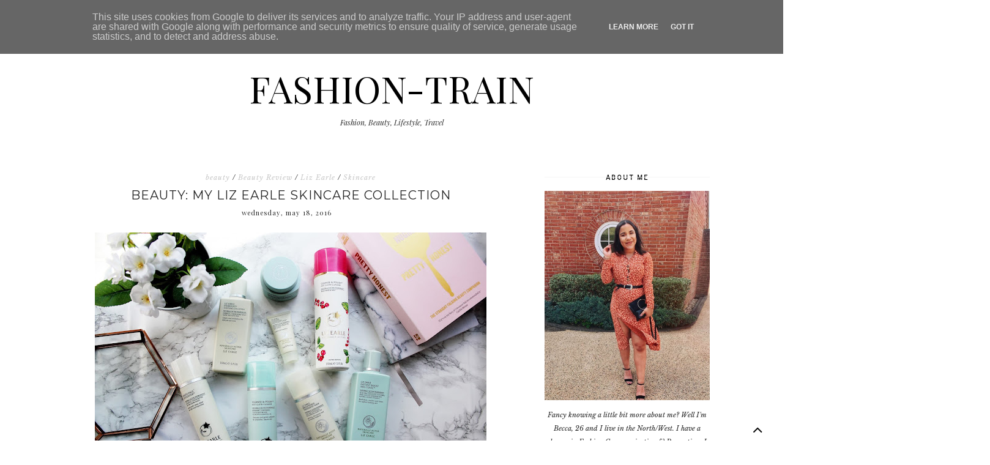

--- FILE ---
content_type: text/html; charset=UTF-8
request_url: https://www.fashion-train.co.uk/2016/05/beauy-my-liz-earle-skincare-collection.html
body_size: 39002
content:
<!DOCTYPE html>
<html class='v2' dir='ltr' xmlns='http://www.w3.org/1999/xhtml' xmlns:b='http://www.google.com/2005/gml/b' xmlns:data='http://www.google.com/2005/gml/data' xmlns:expr='http://www.google.com/2005/gml/expr'>
<head>
<link href='https://www.blogger.com/static/v1/widgets/335934321-css_bundle_v2.css' rel='stylesheet' type='text/css'/>
<meta content='width=1100' name='viewport'/>
<meta content='text/html; charset=UTF-8' http-equiv='Content-Type'/>
<meta content='blogger' name='generator'/>
<link href='https://www.fashion-train.co.uk/favicon.ico' rel='icon' type='image/x-icon'/>
<link href='https://www.fashion-train.co.uk/2016/05/beauy-my-liz-earle-skincare-collection.html' rel='canonical'/>
<link rel="alternate" type="application/atom+xml" title="FASHION-TRAIN - Atom" href="https://www.fashion-train.co.uk/feeds/posts/default" />
<link rel="alternate" type="application/rss+xml" title="FASHION-TRAIN - RSS" href="https://www.fashion-train.co.uk/feeds/posts/default?alt=rss" />
<link rel="service.post" type="application/atom+xml" title="FASHION-TRAIN - Atom" href="https://www.blogger.com/feeds/5238544734503720962/posts/default" />

<link rel="alternate" type="application/atom+xml" title="FASHION-TRAIN - Atom" href="https://www.fashion-train.co.uk/feeds/3259385340270199365/comments/default" />
<!--Can't find substitution for tag [blog.ieCssRetrofitLinks]-->
<link href='https://blogger.googleusercontent.com/img/b/R29vZ2xl/AVvXsEje3rY6IsvKP4z8dq10n1a7lsjfYPHystvp_YL2GsRhcy7OtIOp3IkwMAMFPPjRHQUwyo2qfRh7dyZTPpS-Ulzm5dWZ3sPlB9cRwHA7s7cfoQXu5U_1qLytvsPP2kmtEcd821CgQIUDCDs/s640/lizearle2.jpg' rel='image_src'/>
<meta content='My Liz Earle Skincare Collection ft Moisturiser, Skin Tonic, Cleanse and Polish and Masks.' name='description'/>
<meta content='https://www.fashion-train.co.uk/2016/05/beauy-my-liz-earle-skincare-collection.html' property='og:url'/>
<meta content='Beauty: My Liz Earle Skincare Collection' property='og:title'/>
<meta content='My Liz Earle Skincare Collection ft Moisturiser, Skin Tonic, Cleanse and Polish and Masks.' property='og:description'/>
<meta content='https://blogger.googleusercontent.com/img/b/R29vZ2xl/AVvXsEje3rY6IsvKP4z8dq10n1a7lsjfYPHystvp_YL2GsRhcy7OtIOp3IkwMAMFPPjRHQUwyo2qfRh7dyZTPpS-Ulzm5dWZ3sPlB9cRwHA7s7cfoQXu5U_1qLytvsPP2kmtEcd821CgQIUDCDs/w1200-h630-p-k-no-nu/lizearle2.jpg' property='og:image'/>
<title>FASHION-TRAIN: Beauty: My Liz Earle Skincare Collection</title>
<meta content='width=device-width,initial-scale=1.0,maximum-scale=1.0' name='viewport'/>
<link href='https://maxcdn.bootstrapcdn.com/font-awesome/4.7.0/css/font-awesome.min.css' rel='stylesheet'/>
<link href='https://fonts.googleapis.com/css?family=Playfair+Display:400,400i,900|Varela+Round|' rel='stylesheet'/>
<link href='https://fonts.googleapis.com/css?family=Libre+Baskerville:400,400i,700|Libre+Franklin' rel='stylesheet'/>
<link href='https://fonts.googleapis.com/css?family=Montserrat:300,400' rel='stylesheet'/>
<script src="//ajax.googleapis.com/ajax/libs/jquery/1.8.2/jquery.min.js" type="text/javascript"></script>
<style id='page-skin-1' type='text/css'><!--
/*
-----------------------------------------------
Theme Name			: DAYBREAK RESPONSIVE BLOGGER TEMPLATE 2018
Version				: 1.0
Theme Designer		: Angelina
ETSY				: http://skyandstars.etsy.com
Designer Website	: http://www.skyandstars.co
----------------------------------------------- */
/* Variable definitions
====================
<Variable name="keycolor" description="Main Color" type="color" default="#f0ece8"/>
<Group description="Blog Color" selector="body">
<Variable name="main.color" description="Color Accent" type="color" default="#f0ece8"/>
</Group>
*/
/* ------------- RESET ------------- */
a,abbr,acronym,address,applet,article,aside,audio,b,big,blockquote,body,canvas,caption,center,cite,code,dd,del,details,dfn,div,dl,dt,em,embed,fieldset,figcaption,figure,footer,form,h1,h2,h3,h4,h5,h6,header,hgroup,html,i,iframe,img,ins,kbd,label,legend,li,mark,menu,nav,object,ol,output,p,pre,q,ruby,s,samp,section,small,span,strike,strong,sub,summary,sup,table,tbody,td,tfoot,th,thead,time,tr,tt,u,ul,var,video{margin:0;padding:0;border:0;font:inherit;vertical-align:baseline}article,aside,details,figcaption,figure,footer,header,hgroup,menu,nav,section{display:block}body{line-height:1}ol,ul{list-style:none}blockquote,q{quotes:none}blockquote:after,blockquote:before,q:after,q:before{content:'';content:none}table{border-collapse:collapse;border-spacing:0}.clear{clear:both}
/* ------------- BACKEND ------------- */
body#layout #topmenuwrap {height: auto; position: relative; width: 90%;}
body#layout #topmenuwrap .topwrap {width: auto;}
body#layout #topmenuwrap #TOP-MENU, body#layout #topmenuwrap #SOCIAL-MEDIA {width: 44%; float:left}
body#layout #TOP-MENU .widget {width: 100%}
body#layout #TOP-MENU .Label .widget-content, body#layout #TOP-MENU .LinkList .widget-content {display: block}
body#layout #TOP-MENU .Label .widget-content, body#layout #TOP-MENU .LinkList .widget-content {
position: relative;
background: #f6f6f6;
padding: 16px;
}
body#layout div.section {height: auto}
#layout #featwrap {width:100%}
#layout .blog-wrap {width: 62%; margin:0}
/* ------------- LAYOUT ------------- */
body {
background-color: #ffffff;
font-family: 'Libre Baskerville', serif;
font-size: 12px;
line-height: 2em;
color: #242424;
}
a:link {
text-decoration:none;
color: #000000;
}
a:visited {
text-decoration:none;
color: #000000;
}
a:hover {
text-decoration:none;
color: #f0ece8;
}
.container {
margin: 45px auto;
max-width: 1060px;
width: 100%;
}
.content-inner {padding:0}
.blog-wrap {
width: 730px; margin: 0 30px 0 0; padding:0; float: left; display: inline-block;
}
.sidebar-wrap {
width: 270px; float: right; display: inline-block;
padding:0 10px;
}
.section {margin:0}
h1,h2,h3,h4,h5,h6 {font-family: 'Playfair Display', serif; font-weight: 400; }
/* ------------- HEADER ------------- */
header {text-align:center; padding-top: 80px;}
.Header h1 {
font-size: 60px;
color:#000000;
margin-bottom:0;
}
.Header h1 a, .Header h1 a:hover {color:#000000}
.Header .description {font-family: 'Playfair Display', serif; font-size: 12px; color:#272727; font-style: italic;}
#Header1 #header-inner img {
margin: 10px auto;
max-width: 100% !important;
text-align: center;
}
/* ------------- NAV BAR ------------- */
body .navbar {display: none;}
#topmenuwrap {
width: 100%;
padding: 0;
margin: 0 auto;
text-transform: uppercase;
text-align: center;
letter-spacing:1px;
z-index: 10;
position: fixed;
top:0;
font-family: 'Libre Franklin', sans-serif;
background: #f0ece8;
}
.topwrap {
width: 1060px;
margin:0 auto;
padding: 0;
line-height: 45px;
}
#topmenuwrap .widget, .topwrap .section {margin:0}
#topmenuwrap .tabs-inner {padding: 0}
#TOP-MENU {
display:inline-block;
font-size: 11px;
margin:0 10px;
}
#TOP-MENU .widget {
display: inline-table;
position: relative;
width: auto;
margin:0 auto;
color: #000000;
}
#SOCIAL-MEDIA {
float: none;
display:inline-block;
padding: 0;
}
#SOCIAL-MEDIA h2 {display: none}
#TOP-MENU .widget h2.title, #TOP-MENU .widget h2 {display: none}
#TOP-MENU .widget li {margin:0 30px 0 0;}
.tabs-inner .widget ul {
text-align: center;
width: 100%;
margin: 0;
padding: 0;
}
.widget.PageList li {
display: inline-block;
float: none;
}
.PageList li a {padding: 0;}
.PageList li.selected a {font-weight: normal;}
.widget.PageList .widget-content li {
margin: 0;
padding: 0;
}
.widget ul {margin:0; padding:0}
#TOP-MENU .Label a, #TOP-MENU .LinkList a {
display: block;
padding: 0;
}
#TOP-MENU .ddlabel, .nav-mobile .ddlabel {
position: relative;
margin: 0 30px 0 0;
padding: 12px 0;
}
#TOP-MENU .Label .widget-content, #TOP-MENU .LinkList .widget-content {
display: none;
position: absolute;
top: 100%;
left: -20px;
background: #f0ece8;
padding: 0;
z-index: 9999;
}
#TOP-MENU .Label:hover > .widget-content, #TOP-MENU .LinkList:hover > .widget-content {display: block}
#TOP-MENU .Label .widget-content ul li, #TOP-MENU .LinkList .widget-content ul li {
float: none;
width: 200px;
text-align: left;
padding:10px 0;
margin:0 20px;
}
#TOP-MENU .Label .widget-content ul ul a, #TOP-MENU .LinkList .widget-content ul ul a {
line-height: 120%;
padding: 10px 15px
}
.PageList LI A, #TOP-MENU .Label a, #TOP-MENU .LinkList a {color: #000000; position: relative}
.PageList LI A:hover, #TOP-MENU .Label a:hover, #TOP-MENU .LinkList a:hover {color: #ffffff}
#nav-trigger {
position: absolute;
left: 30px;
top: 25px;
display: none;
z-index:1000;
width: 100%;
}
#nav-trigger span {
display: block;
cursor: pointer;
text-transform: uppercase;
padding: 0;
line-height: 40px;
font-size: 14px;
color: #484848;
width: 100%;
text-align: left;
color: #000000;
font-size: 14px;
line-height:40px;
}
#nav-mobile {
position: relative;
display: none;
}
.searchwrap {
border :none;
width: 100%;
overflow: hidden;
margin-left: 0;
border:1px solid #f7f7f7;
}
#search-box {
color: #444;
border: none;
cursor: pointer;
margin-left: 5px;
padding: 0;
width: 240px;
font-size: 10px;
line-height: 40px;
background: transparent;
float:left;
text-transform: uppercase;
}
.btnsearch {
width: 25px;
float: left;
font-size: 16px;
cursor: pointer;
padding: 0;
margin: 0;
color: #000000;
background: none;
border: none;
line-height: 40px;
}
.btnsearch:hover {color: #606060;}
/* ------------- SOSMED ------------- */
#socmedicons {
font-size: 15px;
margin: 0;
padding: 0;
text-align: center;
}
#socmedicons a {
color: #000;
display: inline-block;
padding: 0 5px;
}
#socmedicons a:hover {color: #e5decb;}
#topmenuwrap #socmedicons a:hover {color:#ffffff;}
#topmenuwrap #socmedicons {position:relative; z-index:9999;}
aside #socmedicons {z-index:1}
/* ------------- FEATURED POST WIDGET ------------- */
#featwrap {position: relative; width: 1060px; margin:45px auto; overflow: hidden}
.feat-img-wrap {position: relative;}
#featwrap .widget {
float: left;
width: 245px;
margin:0 10px;
}
#featwrap .widget.Image img {width:100%; height: 190px; object-fit: cover;outline: 1px solid #fff; outline-offset: -10px; opacity:1}
#featwrap .widget.Image img:hover {opacity:0.8}
#featwrap .widget.Image > a {position: absolute; left: 50%; bottom: 0px; z-index: 9;}
#featwrap .widget.Image > a:hover {color: #000}
#featwrap .widget.Image h2 {background: #fff; text-align: center; padding:10px; position: relative; left: -50%; font-size: 11px; 	font-family: 'Libre Franklin', sans-serif; text-transform: uppercase; letter-spacing:1px}
#featwrap .widget-content {position: relative;}
#featwrap .widget.Image .caption {display: none}
/* ------------- ASIDE ------------- */
aside {text-align: center}
aside .widget-content {
font-size: 11px;
line-height: 1.2em;
}
aside .widget h2 {
font-family: 'Libre Franklin', sans-serif;
font-size: 10px;
letter-spacing: 2px;
text-transform: uppercase;
color: #000000;
text-align: center;
display: block;
margin-bottom: 10px;
padding: 5px 0;
font-weight: bold;
}
aside .widget h2 span {
background-color: #ffffff;
position: relative;
padding:0 15px;
}
aside .widget h2:before {
border-bottom:1px solid #f6f6f6;
position: absolute;
bottom: 50%;
content: "";
display: block;
width:100%;
}
#ArchiveList .toggle {
position: absolute;
width:100%;
z-index:10;
height: 22px;
left:0;
}
#ArchiveList .zippy {display: none}
.BlogArchive #ArchiveList ul {margin-bottom: 5px;}
.BlogArchive #ArchiveList ul li { font-size: 11px; text-align: center; text-transform: uppercase; padding-left:0}
#ArchiveList li.archivedate.expanded:before {
content:"\f107";
font-family:fontawesome;
}
#ArchiveList li.archivedate.collapsed:before {
content:"\f105";
font-family:fontawesome;
}
#ArchiveList ul ul li.archivedate.collapsed:before,
#ArchiveList ul ul li.archivedate.expanded:before {content:"";}
#ArchiveList li.archivedate .post-count {display: none}
#ArchiveList li.archivedate ul li .post-count{display: inline}
#ArchiveList a.post-count-link  {display: inline}
.BlogArchive #ArchiveList ul ul li {padding:10px 0 0}
aside .Label ul li {
padding: 5px 0;
margin: 0;
text-align: center;
font-family: 'Playfair Display', serif;
font-style: italic;
font-size: 13px;
}
input.gsc-input {
background-color: #eeeeee !important;
border: medium none !important;
font-family: 'Libre Franklin', sans-serif;
font-size: 11px;
letter-spacing: 1px;
text-transform: uppercase;
padding: 6px !important;
}
input.gsc-search-button {
background-color: #000;
border: medium none;
color: #fff;
font-family: 'Libre Franklin', sans-serif;
font-size: 11px;
letter-spacing: 1px;
text-transform: uppercase;
padding: 5px;
text-transform: uppercase;
}
#ArchiveList select {
background-color: #eeeeee !important;
border: medium none !important;
font-family: 'Libre Franklin', sans-serif;
font-size: 11px;
letter-spacing: 1px;
padding: 6px !important;
text-align: center;
}
aside .widget.HTML .widget-content {
font-size: 11px;
line-height: 2em;
}
aside .widget.HTML .widget-content a {color: #f0ece8;}
aside .widget.HTML .widget-content a:hover {color: #000;}
.FollowByEmail .follow-by-email-inner .follow-by-email-address {
border: 1px solid #dddddd;
color: #646464;
font-family: 'Libre Franklin', sans-serif;
font-size: 11px;
line-height: 30px;
width: 100%;
text-align: center;
padding: 3px 0;
margin: 0 0 10px;
letter-spacing: 1px;
}
.FollowByEmail .follow-by-email-inner .follow-by-email-submit {
background: #000000;
border: none;
color: #ffffff;
cursor: pointer;
height: 30px;
margin: 0;
text-align: center;
text-transform: uppercase;
letter-spacing: 1px;
transition: all 0.5s ease 0s;
font-family: 'Libre Franklin', sans-serif;
font-size: 11px;
width: 100%;
}
.FollowByEmail .follow-by-email-inner .follow-by-email-submit:hover {
background: #f0ece8;
border: none;
color: #000;
}
/* ------------- ABOUT ME WIDGET ------------- */
.sidebar-wrap .widget.Image img {width: 270px; height: auto;}
.widget .widget-item-control a img {width:18px!important; height: 18px;}
aside .widget.Image .caption {margin-top: 10px; display: block; font-style: italic;font-size: 11px;
line-height: 2em;}
/* ------------- Popular Posts ------------- */
.PopularPosts li {position: relative}
.PopularPosts img {width: 100%; height: 180px; object-fit: cover;}
.PopularPosts .item-thumbnail {
margin:0; padding:0
position: absolute!important;
left: 0;
margin: 0!important;
padding: 0;
width: 100%;
height: 100%;
display: inline-block;
vertical-align: top;
}
.PopularPosts .item-thumbnail a {
width: 270px;
height: 270px;
overflow: hidden;
position: relative;
opacity: 1;
-webkit-transition: all 0.2s ease-in-out;
-moz-transition: all 0.2s ease-in-out;
-ms-transition: all 0.2s ease-in-out;
-o-transition: all 0.2s ease-in-out;
transition: all 0.2s ease-in-out;
}
.PopularPosts .item-thumbnail a:hover {opacity: 0.8}
.PopularPosts .item-content, .PopularPosts .item-thumbnail {position: relative}
.item-snippet {display: none}
.PopularPosts .item-thumbnail {position: relative; float: none}
.PopularPosts .item-title {/*position: absolute; top: 42%; width: 100%; opacity: 0.8*/}
.PopularPosts .item-title a {
background-color: #fff;
width: 80%;
display: block;
margin: 0 auto;
padding: 2px 0;
font-family: 'Playfair Display', serif; font-size: 13px; font-style: italic;
text-align: center;
}
.PopularPosts .item-title a {color: #000; margin-bottom: 5px;}
.PopularPosts .item-title a:hover {}
/* ------------- POSTINGAN HOME ------------- */
.post {margin-bottom: 0; line-height: 2em;}
.post-body .posts-thumb {}
.post-thumbb {display: block; margin:0 auto 15px; padding:0}
.post-header {
text-align: center;
}
.post-header .post-title {line-height: normal;}
.post-body .post-header a {color:#000000; border-bottom:none;}
.post-body .post-header a:hover {color:#f0ece8}
.post-labels a {color:#c6c6c6!important}
.hasilpot {text-align: center}
.hasilpot .readmore {display: block; margin: 15px 0 0;}
.hasilpot .readmore a{
padding: 0.3em 0;
font-family: 'Libre Franklin', sans-serif;
font-size: 10px;
letter-spacing: 2px;
color: #ffffff;
width: 150px;
margin: 0 auto;
text-align: center;
display: block;
text-transform: uppercase;
background-color: #000;
border:1px solid #000;
}
.hasilpot .readmore a:hover {
color: #000;
background-color: #ffffff;
border:1px solid #000;
}
.perintilan-header {display: block; margin:0 0 20px; text-align: center}
.post-header .post-comment-link {display: block; margin: 5px 0;}
.post-header .post-comment-link {display: none}
/* ------------- POSTINGAN ------------- */
b, strong {font-weight: 700}
i {font-style: italic}
.post-wrap {margin:0 10px;}
.date-header {text-align: center; display:inline-block; line-height: normal; font-size: 11px; letter-spacing: 1px; margin:0; padding:0; text-transform: lowercase;}
.post-title {
font-family: 'Montserrat', sans-serif;
text-transform: uppercase;
font-weight: 400;
font-size: 20px;
font-style: normal;
letter-spacing:1px;
margin: 5px 0;
padding:0;
text-align: center
}
.post-title a {color: #000000;}
.post-title a:hover {color: #f0ece8;}
.post-body img, #Header1_headerimg, .widget.Image {
max-width: 100%;
height: auto;
}
.post-header {display: block; width: 100%}
.post-location, .post-labels, .post-header {
font-size: 11px;
letter-spacing: 1px;
display:inline-block;
font-style: italic;
margin-left: 10px;
}
.post-labels, .post-header {
padding-left: 0px;
margin-left: 0px;
}
.post-timestamp {display: none}
.post-body {margin-top: 0;}
.post-body a {color:#000000; border-bottom: 2px solid #f0ece8;}
.post-body a:hover {color:#f0ece8;}
.contains-image {border-bottom:none!important;}
td.tr-caption {font-style: italic;}
.post-sharing {
float: none;
text-align: center;
position: relative;
border-bottom: 1px solid #000;
line-height: 0.1em;
height: 28px;
margin-top: 30px;
}
.psw {
background: #fff;
width: 200px;
margin: 0 auto!important;
padding: 12px 0;
}
.post-sharing a {
display: inline-block;
padding: 10px;
text-align:center;
font-size: 13px;
margin: 0 2px;
color: #000000;
width: 14px; height: 14px;
border:1px solid #000;
border-radius: 100px;
-moz-border-radius: 100px;
}
.sharedis a:hover {color: #fff; background-color: #000}
#blog-pager {margin:3em 0}
.blog-pager {
font-family: 'Libre Franklin', sans-serif;
font-size: 11px;
color: #000000;
text-align: center;
display: block;
margin-bottom: 10px;
padding: 5px 0;
}
.blog-pager #blog-pager-newer-link {width: 45%; overflow: hidden;text-align: left;}
.blog-pager .blog-pager-newer-link i {float: left; width: 20px; font-size: 20px; padding-top: 8px;}
.blog-pager .blog-pager-newer-link span {float: left; text-align: left;}
.blog-pager #blog-pager-older-link {width: 45%; overflow: hidden; text-align: right;}
.blog-pager .blog-pager-older-link i {float: right; width: 20px; font-size: 20px; padding-top: 8px;}
.blog-pager .blog-pager-older-link span {float: right; text-align: right;}
.blogpager1 {text-transform: uppercase!important; font-weight: bold;}
.blog-pager a:hover {color: #000}
.blog-pager-newer-title, .blog-pager-older-title {
text-transform: normal!important;
font-family: 'Libre Baskerville', serif;
font-size: 11px!important;
letter-spacing:1px!important;
}
.Attribution, .blog-feeds, .home-link, .post-feeds {display: none}
.status-msg-border {border: none}
.status-msg-bg {opacity:1; background-color:#fff}
.status-msg-wrap {font-size: 14px; text-transform: uppercase; letter-spacing: 2px; font-weight: bold;}
.status-msg-body {position: relative}
.status-msg-hidden {display: none}
.post-body ol, .post-body ul {padding:0 2.5em; margin: 10px 0;}
.post-body ol li {list-style: auto!important}
.post-body ul li {list-style: disc}
.widget.Blog ol li {list-style: decimal!important}
.post blockquote {
background: #f6f6f6 url(https://lh3.googleusercontent.com/blogger_img_proxy/AEn0k_vVGVXPRkEAErzHtnQ93YmU5g8kpuBWSNDZHvh4bgP4Ci3HrdBjKJnCxlZopn6HvboFj4mXIgyc-iNNvJr2h0FdVQ=s0-d) 10px 20px no-repeat;
border: dotted 1px #ddd;
margin: 30px;
padding: 20px 30px 30px 40px;
}
/* ------------- RELATED ------------- */
#related-posts {margin:25px 0;}
#related-posts h4 {
display: block;
text-align: center;
font-weight: 400;
font-family: 'Playfair Display', serif;
font-size: 13px;
letter-spacing: 2px;
font-style: italic;
margin-bottom: 10px;
}
.related-posts-container{
margin:55px 0px;
}
.related-posts-container h4{
font:20px &#39;
Open Sans&#39;
, sans-serif;
margin-bottom:20px;
}
.related-posts-container ul,.related-posts-container ul li{
text-align:center;
list-style: none;
margin: 0;
padding: 0;
}
.related-posts-container ul li a{
text-transform:capitalize !important;
outline: 0;
}
.related-snippets{
margin-top:5px;
}
.related-posts-1 li{
list-style:inside none disc !important;
}
.related-posts-1 li,.related-posts-2 li{
border-top:1px solid rgba(0,0,0,0.04);
padding:0.8em 0 !important;
}
.related-posts-1 li:first-child,.related-posts-2 li:first-child{
border-top:medium none;
}
li.related-post-item{
margin:0 3% 3% 0 !important;
width:22.7%;
float:left;
list-style:none;
position:relative;
}
li.related-post-item:last-child{
margin:0 0 2% !important;
}
.related-thumb-large{
width:100%;
height:auto;
border:none;
margin:0px auto 10px;
padding:0 !important;
}
.related-posts-8 li .related-title,.related-posts-9 li .related-title,.related-posts-9 li .related-snippets{
padding-left:74px;
}
.related-posts-8 li:nth-child(even),.related-posts-9 li:nth-child(even){
margin:0 0 4% !important;
}
.related-posts-8 li,.related-posts-9 li{
background-color:#ffffff;
box-shadow:0 0 4px rgba(180, 180, 180, 0.55);
width:42% !important;
float:left;
margin:0 4% 4% 0 !important;
padding:3% !important;
}
.related-thumb{
float:left;
height:64px;
margin-right:10px;
object-fit:cover;
width:64px;
}
.related-posts-6 li,.related-posts-6 a{
line-height:0 !important;
}
.related-posts-6 .related-thumb-large{
margin-bottom:0;
}
.related-posts-7 li.related-post-item{
margin:0 !important;
width:25% !important;
}
.related-wrapper{
position:absolute;
left:0px;
right:0;
top:0px;
bottom:0;
margin:0 auto;
z-index:4;
}
.related-wrapper-inner{
position:relative;
height:100%;
z-index:99;
width:100%;
display:table;
vertical-align:middle;
text-align:center;
-moz-box-sizing:border-box;
-webkit-box-sizing:border-box;
box-sizing:border-box;
}
.related-wrapper .related-title{
vertical-align:middle;
display:table-cell;
color:#ffffff;
padding:0 10px;
}
.related-date{
margin-top:5px;
font-size: 10px;
color:#999999;
}
/* ------------- COMMENTS ------------- */
#comments {margin-top: 0; padding:0 30px;}
#comments h4 {
padding: 10px 0;
text-align: center;
font-family: 'Playfair Display', serif;
font-size: 14px;
}
#comments > h4 {border-top:1px solid #eee;
border-bottom:1px solid #eee;}
.comments .comments-content .datetime, .comments .continue a {
margin: 5px 0;
font-size: 9px;
text-transform: uppercase;
display: block;
font-family: 'Libre Franklin', sans-serif;
}
.comments .continue a {font-size: 12px;}
.comments .comments-content .comment-content {margin:15px 0}
.comment-actions  {font-family: 'Libre Franklin', sans-serif;  font-size: 9px;
text-transform: uppercase;}
.comments ol {list-style: none!important}
.comments ol li, .widget.Blog .comments ol li {list-style: none!important}
/* ------------- FOOTER ------------- */
#back-top {
position: fixed;
bottom: 5px;
right : 0;
z-index: 9999;
font-size: 26px;
}
#back-top a {
width: 50px;
display: block;
text-decoration: none;
/* transition */
-webkit-transition: 1s;
-moz-transition: 1s;
transition: 1s;
}
#skyfooter {
width:100%;
margin:0 auto;
padding:5px 0;
text-align: center;
font-family: 'Libre Franklin', sans-serif;	font-size: 9px;
letter-spacing:1px;
color:#888888;
text-transform: uppercase;
}
#skyfooter a {color:#888888;}
#skyfooter a:hover {color:#000;}
/* ------------- INSTAGRAM ------------- */
footer .widget {margin:0}
#footer-insta {margin-top: 80px; margin-bottom: 10px;}
#footer-insta h2 {
font-family: 'Libre Franklin', sans-serif;
font-size: 10px;
letter-spacing: 2px;
text-transform: uppercase;
color: #000000;
text-align: center;
display: block;
margin-bottom: 10px;
padding: 5px 0;
font-weight: bold;
}
.blog-feeds, .post-feeds {display: none}
.InstaContainer {padding: 100px 0 0}
.InstaContainer .widget {margin:0}
.InstaContainer h2.title {display: block; padding: 10px 0; text-align: center; font-size: 12px; letter-spacing: 3px; text-transform: uppercase;}
#instagram {
width: 100%;
display: block;
margin: 0 auto;
padding: 0px;
position: relative;
overflow: hidden;
}
#instagram img {
width: 100%;
height: auto;
object-fit: cover;
z-index: 4;
}
#instagram a {
padding: 0px;
margin: 0px;
display: inline-block;
position: relative;
}
#igphotos {
width: 12.5%;
padding:0px;
float: left;
line-height:0;
margin-bottom:3px;
}
.igwrap {
width: 100%;
height: 100%;
opacity: 0;
text-align: center;
position: absolute;
font-size: 11px;
color: #000;
}
#instagram .caption{
cursor: pointer;
position: absolute;
opacity: 0;
-webkit-transition:all 0.2s ease-in-out;
-moz-transition:all 0.2s ease-in-out;
-o-transition:all 0.2s ease-in-out;
-ms-transition:all 0.2s ease-in-out;
transition:all 0.2s ease-in-out;
width:100%;
height: 100%;
top:0
}
#instagram .blur{
background-color: rgba(255,255,255,0.65);
height: 100%;
width: 100%;
position: absolute;
z-index:5;
top: 0px;
}
#instagram a:hover .caption {opacity:1}
.caption .igcaption {
color: #000000;
text-align:center;
text-transform: uppercase;
font-size: 11px;
cursor: pointer;
width: 100%;
height: 100%;
position: absolute;
z-index:10;
top: 35%;
}

--></style>
<style type='text/css'>
/*----------------------------------------------------
    RESPONSIVE MOBILE 1120px
----------------------------------------------------*/ 
@media screen and (max-width: 1120px) {
	.container, .topwrap, #featwrap {width: 1020px;}
	#featwrap .widget {width:22.5%}
	.blog-wrap {width: 700px; margin-right: 20px;}
}
/*----------------------------------------------------
RESPONSIVE MOBILE 1040px
----------------------------------------------------*/ 
@media screen and (max-width: 1040px) {
	.container, .topwrap, #featwrap {width: 960px;}
	#featwrap .widget.Image img {height: 150px;}
	.blog-wrap {width: 650px;}
}

/*----------------------------------------------------
RESPONSIVE MOBILE 1024px
----------------------------------------------------*/ 
@media screen and (max-width: 1020px) {
	.container, .topwrap, #featwrap {width: 880px;}
	#featwrap .post-summary {left: 250px;}
	.blog-wrap {width: 580px;}
	.sidebar-wrap {width: 250px;}
	.sidebar-wrap .widget.Image img {max-width: 100%}
	.PopularPosts img {width: 250px; height: 250px;}
	#search-box {width:220px;}
}
/*----------------------------------------------------
RESPONSIVE MOBILE 920px
----------------------------------------------------*/ 
@media screen and (max-width: 920px) {
	.container, .topwrap, #featwrap {width: 100%;}
	.blog-wrap, .sidebar-wrap {width: 100%; float: none; display: block;}
	.post, aside, .feat-innerwrap {padding:0 30px;}
	.PopularPosts .item-content {width: 250px; margin:0 auto;}
	.searchwrap {width: 270px; margin:0 auto}
	#search-box {
		width: 240px;
	}
	#TOP-MENU {padding-left: 15px;}
	.sidebar-wrap {padding:0}
}

/*----------------------------------------------------
RESPONSIVE MOBILE 900px - menu mobile
----------------------------------------------------*/ 
@media screen and (max-width: 900px) {
#topmenuwrap {
	position: relative;
    width: 100%;
    z-index: 99999;
    color: #1d1d1d;
}
#topmenuwrap .widget h2 {display:none}
#nav-trigger {
	display: block;
}
#TOP-MENU {
	display: none;
}
#nav-mobile {
display: block;
padding:0 20px;
}

#nav-mobile .PageList LI A, #nav-mobile .Label a, #nav-mobile .LinkList a {
	display: block;
	width:100%;
	text-align: left;
	padding-left: 10px;
	color: #000000;
}

#nav-mobile {}
#nav-mobile .widget {
	display: none;
	list-style-type: none;
	position: relative;
	left: 0;
	right: 0;
	margin:0 auto;
	text-align: left;
	z-index: 999989;
	padding: 0px;
	text-transform:uppercase;
}
#nav-mobile .Label:hover > .widget-content, #nav-mobile .LinkList:hover > .widget-content {
	display: block
}
#nav-mobile .Label .widget-content, #nav-mobile .LinkList .widget-content {
		display: none;
		position: relative;
		z-index: 100
}
#nav-mobile .widget.LinkList .ddlabel a:hover .widget-content {
	display: block;
}
#nav-mobile, #nav-mobile a {
	font: $(tabs.font);
	line-height: 40px;
}
#nav-mobile a:hover {
}
.widget.PageList li {
	display: block;
}
#nav-mobile .ddlabel, #nav-mobile .widget.PageList .widget-content li, #nav-mobile .widget.LinkList .widget-content li, #nav-mobile .widget.Label .widget-content li {
	line-height: 40px;
}
#nav-mobile .PageList LI A, #nav-mobile .Label a, #nav-mobile .LinkList a, #nav-mobile .Label span {text-align: center; padding-left:0; display: block;}
#nav-trigger {
	position: relative;
	left:auto;
	top: auto;
	text-align: center;
}
#nav-trigger span {text-align: center;}
#SOCIAL-MEDIA{float: none;}
.searchwrap {margin:0 auto}
#featwrap .post-summary h3 {font-size: 24px;}
.post-header, .hasilpot {float: none; display: block; width: 100%; margin:0 auto; text-align: center;}
.hasilpot {margin-top: 10px;}
}
/*----------------------------------------------------
RESPONSIVE MOBILE 800px
----------------------------------------------------*/ 
@media screen and (max-width: 850px) {
	.feat-img-wrap {text-align: center}
	.feat-img-wrap .image {width: 100%}
	#featwrap .post-summary {
		margin: -70px auto 70px;
		position: relative;
		left: auto;
		width: 70%
	}
	.hasilpot .readmore a {margin:5px auto;}
	#featwrap .widget {width: 22%}
} 
/*----------------------------------------------------
RESPONSIVE MOBILE 720px
----------------------------------------------------*/ 
@media screen and (max-width: 720px) {
	#featwrap .widget {width: 21%}
	#featwrap .widget.Image img {height: 110px;}
	#featwrap .widget.Image h2 {display: none}
}


/*----------------------------------------------------
RESPONSIVE MOBILE 560px
----------------------------------------------------*/ 
@media screen and (max-width: 560px) {
	#featwrap .widget {width: 20%}
	#featwrap .widget.Image img {height: 80px;}
}
/*----------------------------------------------------
RESPONSIVE MOBILE 480px
----------------------------------------------------*/ 
@media screen and (max-width: 480px) {
	#featwrap {display: none}
}
</style>
<!--style cuma di home-->
<!--end-->
<script type='text/javascript'>
posts_no_thumb_sum = 400;
posts_thumb_sum = 400;
img_thumb_height ='';
img_thumb_width ='';
</script>
<script type='text/javascript'>
//<![CDATA[
function removeHtmlTag(strx,chop){
if(strx.indexOf("<")!=-1)
{
var s = strx.split("<");
for(var i=0;i<s.length;i++){
if(s[i].indexOf(">")!=-1){
s[i] = s[i].substring(s[i].indexOf(">")+1,s[i].length);
}
}
strx = s.join("");
}
chop = (chop < strx.length-1) ? chop : strx.length-2;
while(strx.charAt(chop-1)!=' ' && strx.indexOf(' ',chop)!=-1) chop++;
strx = strx.substring(0,chop-1);
return strx+'...';
}
function createSummaryAndThumb(pID, pURL, pTITLE){
var div = document.getElementById(pID);
var summ = posts_no_thumb_sum;
var summary = '<div class="post-summ">' + removeHtmlTag(div.innerHTML,summ) + '</div>';
div.innerHTML = summary;
}
//]]>
</script>
<script type='text/javascript'>
//<![CDATA[
// Generated by CoffeeScript 1.3.3
(function(){var e,t;e=function(){function e(e,t){var n,r;this.options={target:"instafeed",get:"popular",resolution:"thumbnail",sortBy:"none",links:!0,mock:!1,useHttp:!1};if(typeof e=="object")for(n in e)r=e[n],this.options[n]=r;this.context=t!=null?t:this,this.unique=this._genKey()}return e.prototype.hasNext=function(){return typeof this.context.nextUrl=="string"&&this.context.nextUrl.length>0},e.prototype.next=function(){return this.hasNext()?this.run(this.context.nextUrl):!1},e.prototype.run=function(t){var n,r,i;if(typeof this.options.clientId!="string"&&typeof this.options.accessToken!="string")throw new Error("Missing clientId or accessToken.");if(typeof this.options.accessToken!="string"&&typeof this.options.clientId!="string")throw new Error("Missing clientId or accessToken.");return this.options.before!=null&&typeof this.options.before=="function"&&this.options.before.call(this),typeof document!="undefined"&&document!==null&&(i=document.createElement("script"),i.id="instafeed-fetcher",i.src=t||this._buildUrl(),n=document.getElementsByTagName("head"),n[0].appendChild(i),r="instafeedCache"+this.unique,window[r]=new e(this.options,this),window[r].unique=this.unique),!0},e.prototype.parse=function(e){var t,n,r,i,s,o,u,a,f,l,c,h,p,d,v,m,g,y,b,w,E,S;if(typeof e!="object"){if(this.options.error!=null&&typeof this.options.error=="function")return this.options.error.call(this,"Invalid JSON data"),!1;throw new Error("Invalid JSON response")}if(e.meta.code!==200){if(this.options.error!=null&&typeof this.options.error=="function")return this.options.error.call(this,e.meta.error_message),!1;throw new Error("Error from Instagram: "+e.meta.error_message)}if(e.data.length===0){if(this.options.error!=null&&typeof this.options.error=="function")return this.options.error.call(this,"No images were returned from Instagram"),!1;throw new Error("No images were returned from Instagram")}this.options.success!=null&&typeof this.options.success=="function"&&this.options.success.call(this,e),this.context.nextUrl="",e.pagination!=null&&(this.context.nextUrl=e.pagination.next_url);if(this.options.sortBy!=="none"){this.options.sortBy==="random"?d=["","random"]:d=this.options.sortBy.split("-"),p=d[0]==="least"?!0:!1;switch(d[1]){case"random":e.data.sort(function(){return.5-Math.random()});break;case"recent":e.data=this._sortBy(e.data,"created_time",p);break;case"liked":e.data=this._sortBy(e.data,"likes.count",p);break;case"commented":e.data=this._sortBy(e.data,"comments.count",p);break;default:throw new Error("Invalid option for sortBy: '"+this.options.sortBy+"'.")}}if(typeof document!="undefined"&&document!==null&&this.options.mock===!1){a=e.data,this.options.limit!=null&&a.length>this.options.limit&&(a=a.slice(0,this.options.limit+1||9e9)),n=document.createDocumentFragment(),this.options.filter!=null&&typeof this.options.filter=="function"&&(a=this._filter(a,this.options.filter));if(this.options.template!=null&&typeof this.options.template=="string"){i="",o="",l="",v=document.createElement("div");for(m=0,b=a.length;m<b;m++)s=a[m],u=s.images[this.options.resolution].url,this.options.useHttp||(u=u.replace("http://","//")),o=this._makeTemplate(this.options.template,{model:s,id:s.id,link:s.link,image:u,caption:this._getObjectProperty(s,"caption.text"),likes:s.likes.count,comments:s.comments.count,location:this._getObjectProperty(s,"location.name")}),i+=o;v.innerHTML=i,S=[].slice.call(v.childNodes);for(g=0,w=S.length;g<w;g++)h=S[g],n.appendChild(h)}else for(y=0,E=a.length;y<E;y++)s=a[y],f=document.createElement("img"),u=s.images[this.options.resolution].url,this.options.useHttp||(u=u.replace("http://","//")),f.src=u,this.options.links===!0?(t=document.createElement("a"),t.href=s.link,t.appendChild(f),n.appendChild(t)):n.appendChild(f);document.getElementById(this.options.target).appendChild(n),r=document.getElementsByTagName("head")[0],r.removeChild(document.getElementById("instafeed-fetcher")),c="instafeedCache"+this.unique,window[c]=void 0;try{delete window[c]}catch(x){}}return this.options.after!=null&&typeof this.options.after=="function"&&this.options.after.call(this),!0},e.prototype._buildUrl=function(){var e,t,n;e="https://api.instagram.com/v1";switch(this.options.get){case"popular":t="media/popular";break;case"tagged":if(typeof this.options.tagName!="string")throw new Error("No tag name specified. Use the 'tagName' option.");t="tags/"+this.options.tagName+"/media/recent";break;case"location":if(typeof this.options.locationId!="number")throw new Error("No location specified. Use the 'locationId' option.");t="locations/"+this.options.locationId+"/media/recent";break;case"user":if(typeof this.options.userId!="number")throw new Error("No user specified. Use the 'userId' option.");if(typeof this.options.accessToken!="string")throw new Error("No access token. Use the 'accessToken' option.");t="users/"+this.options.userId+"/media/recent";break;default:throw new Error("Invalid option for get: '"+this.options.get+"'.")}return n=""+e+"/"+t,this.options.accessToken!=null?n+="?access_token="+this.options.accessToken:n+="?client_id="+this.options.clientId,this.options.limit!=null&&(n+="&count="+this.options.limit),n+="&callback=instafeedCache"+this.unique+".parse",n},e.prototype._genKey=function(){var e;return e=function(){return((1+Math.random())*65536|0).toString(16).substring(1)},""+e()+e()+e()+e()},e.prototype._makeTemplate=function(e,t){var n,r,i,s,o;r=/(?:\{{2})([\w\[\]\.]+)(?:\}{2})/,n=e;while(r.test(n))i=n.match(r)[1],s=(o=this._getObjectProperty(t,i))!=null?o:"",n=n.replace(r,""+s);return n},e.prototype._getObjectProperty=function(e,t){var n,r;t=t.replace(/\[(\w+)\]/g,".$1"),r=t.split(".");while(r.length){n=r.shift();if(!(e!=null&&n in e))return null;e=e[n]}return e},e.prototype._sortBy=function(e,t,n){var r;return r=function(e,r){var i,s;return i=this._getObjectProperty(e,t),s=this._getObjectProperty(r,t),n?i>s?1:-1:i<s?1:-1},e.sort(r.bind(this)),e},e.prototype._filter=function(e,t){var n,r,i,s,o;n=[],i=function(e){if(t(e))return n.push(e)};for(s=0,o=e.length;s<o;s++)r=e[s],i(r);return n},e}(),t=typeof exports!="undefined"&&exports!==null?exports:window,t.Instafeed=e}).call(this);
//]]></script>
<link href='https://www.blogger.com/dyn-css/authorization.css?targetBlogID=5238544734503720962&amp;zx=5a7a4069-1ace-4bab-8880-fea2556e8d62' media='none' onload='if(media!=&#39;all&#39;)media=&#39;all&#39;' rel='stylesheet'/><noscript><link href='https://www.blogger.com/dyn-css/authorization.css?targetBlogID=5238544734503720962&amp;zx=5a7a4069-1ace-4bab-8880-fea2556e8d62' rel='stylesheet'/></noscript>
<meta name='google-adsense-platform-account' content='ca-host-pub-1556223355139109'/>
<meta name='google-adsense-platform-domain' content='blogspot.com'/>

<!-- data-ad-client=ca-pub-4523187383377839 -->

<script type="text/javascript" language="javascript">
  // Supply ads personalization default for EEA readers
  // See https://www.blogger.com/go/adspersonalization
  adsbygoogle = window.adsbygoogle || [];
  if (typeof adsbygoogle.requestNonPersonalizedAds === 'undefined') {
    adsbygoogle.requestNonPersonalizedAds = 1;
  }
</script>


</head>
<body class='loading'>
<div class='navbar section' id='navbar' name='Navbar'><div class='widget Navbar' data-version='1' id='Navbar1'><script type="text/javascript">
    function setAttributeOnload(object, attribute, val) {
      if(window.addEventListener) {
        window.addEventListener('load',
          function(){ object[attribute] = val; }, false);
      } else {
        window.attachEvent('onload', function(){ object[attribute] = val; });
      }
    }
  </script>
<div id="navbar-iframe-container"></div>
<script type="text/javascript" src="https://apis.google.com/js/platform.js"></script>
<script type="text/javascript">
      gapi.load("gapi.iframes:gapi.iframes.style.bubble", function() {
        if (gapi.iframes && gapi.iframes.getContext) {
          gapi.iframes.getContext().openChild({
              url: 'https://www.blogger.com/navbar/5238544734503720962?po\x3d3259385340270199365\x26origin\x3dhttps://www.fashion-train.co.uk',
              where: document.getElementById("navbar-iframe-container"),
              id: "navbar-iframe"
          });
        }
      });
    </script><script type="text/javascript">
(function() {
var script = document.createElement('script');
script.type = 'text/javascript';
script.src = '//pagead2.googlesyndication.com/pagead/js/google_top_exp.js';
var head = document.getElementsByTagName('head')[0];
if (head) {
head.appendChild(script);
}})();
</script>
</div></div>
<div class='content'>
<!-- TOP MENU -->
<div id='topmenuwrap'>
<div class='topwrap'>
<div class='topmenu section' id='TOP-MENU'><div class='widget PageList' data-version='1' id='PageList99'>
<h2>
Pages
</h2>
<div class='widget-content'>
<ul>
<li><a href='https://www.fashion-train.co.uk/'>
Home
</a></li>
<li><a href='https://www.fashion-train.co.uk/p/disclaimer_2.html'>
Disclaimer
</a></li>
<li><a href='https://www.fashion-train.co.uk/p/the-shop.html'>
The Shop
</a></li>
<li><a href='https://www.fashion-train.co.uk/p/this-fashionista.html'>
Press
</a></li>
</ul>
<div class='clear'></div>
</div>
</div><div class='widget Label' data-version='1' id='Label99'>
<h2>
Categories
</h2>
<div class='ddlabel'><a href='#'>
Categories
<i aria-hidden='true' class='fa fa-angle-down'></i>
</a></div>
<div class='widget-content list-label-widget-content'>
<ul>
<li>
<a dir='ltr' href='https://www.fashion-train.co.uk/search/label/*'>
*
</a>
</li>
<li>
<a dir='ltr' href='https://www.fashion-train.co.uk/search/label/10%20lessons'>
10 lessons
</a>
</li>
<li>
<a dir='ltr' href='https://www.fashion-train.co.uk/search/label/10%20reasons'>
10 reasons
</a>
</li>
<li>
<a dir='ltr' href='https://www.fashion-train.co.uk/search/label/10%20Things'>
10 Things
</a>
</li>
<li>
<a dir='ltr' href='https://www.fashion-train.co.uk/search/label/2010%20live'>
2010 live
</a>
</li>
<li>
<a dir='ltr' href='https://www.fashion-train.co.uk/search/label/2014'>
2014
</a>
</li>
<li>
<a dir='ltr' href='https://www.fashion-train.co.uk/search/label/2015'>
2015
</a>
</li>
<li>
<a dir='ltr' href='https://www.fashion-train.co.uk/search/label/2017'>
2017
</a>
</li>
<li>
<a dir='ltr' href='https://www.fashion-train.co.uk/search/label/22'>
22
</a>
</li>
<li>
<a dir='ltr' href='https://www.fashion-train.co.uk/search/label/25'>
25
</a>
</li>
<li>
<a dir='ltr' href='https://www.fashion-train.co.uk/search/label/3%20Ways%20to%20Wear'>
3 Ways to Wear
</a>
</li>
<li>
<a dir='ltr' href='https://www.fashion-train.co.uk/search/label/5%20reasons'>
5 reasons
</a>
</li>
<li>
<a dir='ltr' href='https://www.fashion-train.co.uk/search/label/5%20things'>
5 things
</a>
</li>
<li>
<a dir='ltr' href='https://www.fashion-train.co.uk/search/label/5%20Ways'>
5 Ways
</a>
</li>
<li>
<a dir='ltr' href='https://www.fashion-train.co.uk/search/label/A%2FW%202014'>
A/W 2014
</a>
</li>
<li>
<a dir='ltr' href='https://www.fashion-train.co.uk/search/label/Abazias'>
Abazias
</a>
</li>
<li>
<a dir='ltr' href='https://www.fashion-train.co.uk/search/label/Abbey%20Lee%20Kershaw'>
Abbey Lee Kershaw
</a>
</li>
<li>
<a dir='ltr' href='https://www.fashion-train.co.uk/search/label/Abercrombie%20and%20Fitch'>
Abercrombie and Fitch
</a>
</li>
<li>
<a dir='ltr' href='https://www.fashion-train.co.uk/search/label/ABH'>
ABH
</a>
</li>
<li>
<a dir='ltr' href='https://www.fashion-train.co.uk/search/label/about%20me'>
about me
</a>
</li>
<li>
<a dir='ltr' href='https://www.fashion-train.co.uk/search/label/Accessories'>
Accessories
</a>
</li>
<li>
<a dir='ltr' href='https://www.fashion-train.co.uk/search/label/Adele%20Joanna'>
Adele Joanna
</a>
</li>
<li>
<a dir='ltr' href='https://www.fashion-train.co.uk/search/label/Advice'>
Advice
</a>
</li>
<li>
<a dir='ltr' href='https://www.fashion-train.co.uk/search/label/Affordable'>
Affordable
</a>
</li>
<li>
<a dir='ltr' href='https://www.fashion-train.co.uk/search/label/agyness%20deyn'>
agyness deyn
</a>
</li>
<li>
<a dir='ltr' href='https://www.fashion-train.co.uk/search/label/Air%20and%20Grace'>
Air and Grace
</a>
</li>
<li>
<a dir='ltr' href='https://www.fashion-train.co.uk/search/label/alex%20and%20ani'>
alex and ani
</a>
</li>
<li>
<a dir='ltr' href='https://www.fashion-train.co.uk/search/label/alexa%20chung'>
alexa chung
</a>
</li>
<li>
<a dir='ltr' href='https://www.fashion-train.co.uk/search/label/Alexander%20Mcqueen'>
Alexander Mcqueen
</a>
</li>
<li>
<a dir='ltr' href='https://www.fashion-train.co.uk/search/label/alexander%20wang'>
alexander wang
</a>
</li>
<li>
<a dir='ltr' href='https://www.fashion-train.co.uk/search/label/Alpha%20H'>
Alpha H
</a>
</li>
<li>
<a dir='ltr' href='https://www.fashion-train.co.uk/search/label/Amanda%20Seyfried'>
Amanda Seyfried
</a>
</li>
<li>
<a dir='ltr' href='https://www.fashion-train.co.uk/search/label/Amazon'>
Amazon
</a>
</li>
<li>
<a dir='ltr' href='https://www.fashion-train.co.uk/search/label/American%20Apparel'>
American Apparel
</a>
</li>
<li>
<a dir='ltr' href='https://www.fashion-train.co.uk/search/label/Amsterdam'>
Amsterdam
</a>
</li>
<li>
<a dir='ltr' href='https://www.fashion-train.co.uk/search/label/Anastasia%20Beverly%20Hills'>
Anastasia Beverly Hills
</a>
</li>
<li>
<a dir='ltr' href='https://www.fashion-train.co.uk/search/label/Anatomicals'>
Anatomicals
</a>
</li>
<li>
<a dir='ltr' href='https://www.fashion-train.co.uk/search/label/ankle%20boots'>
ankle boots
</a>
</li>
<li>
<a dir='ltr' href='https://www.fashion-train.co.uk/search/label/Ann%20Summers'>
Ann Summers
</a>
</li>
<li>
<a dir='ltr' href='https://www.fashion-train.co.uk/search/label/Anna%20Kendrick'>
Anna Kendrick
</a>
</li>
<li>
<a dir='ltr' href='https://www.fashion-train.co.uk/search/label/anne%20hathaway'>
anne hathaway
</a>
</li>
<li>
<a dir='ltr' href='https://www.fashion-train.co.uk/search/label/Anxiety'>
Anxiety
</a>
</li>
<li>
<a dir='ltr' href='https://www.fashion-train.co.uk/search/label/Application'>
Application
</a>
</li>
<li>
<a dir='ltr' href='https://www.fashion-train.co.uk/search/label/Ark'>
Ark
</a>
</li>
<li>
<a dir='ltr' href='https://www.fashion-train.co.uk/search/label/ark%20clothing'>
ark clothing
</a>
</li>
<li>
<a dir='ltr' href='https://www.fashion-train.co.uk/search/label/Armarni%20Prive'>
Armarni Prive
</a>
</li>
<li>
<a dir='ltr' href='https://www.fashion-train.co.uk/search/label/artists'>
artists
</a>
</li>
<li>
<a dir='ltr' href='https://www.fashion-train.co.uk/search/label/ascension'>
ascension
</a>
</li>
<li>
<a dir='ltr' href='https://www.fashion-train.co.uk/search/label/Asda'>
Asda
</a>
</li>
<li>
<a dir='ltr' href='https://www.fashion-train.co.uk/search/label/ashley%20tisdale'>
ashley tisdale
</a>
</li>
<li>
<a dir='ltr' href='https://www.fashion-train.co.uk/search/label/asos'>
asos
</a>
</li>
<li>
<a dir='ltr' href='https://www.fashion-train.co.uk/search/label/Auckland'>
Auckland
</a>
</li>
<li>
<a dir='ltr' href='https://www.fashion-train.co.uk/search/label/audrey%20hepburn'>
audrey hepburn
</a>
</li>
<li>
<a dir='ltr' href='https://www.fashion-train.co.uk/search/label/austique'>
austique
</a>
</li>
<li>
<a dir='ltr' href='https://www.fashion-train.co.uk/search/label/Australia'>
Australia
</a>
</li>
<li>
<a dir='ltr' href='https://www.fashion-train.co.uk/search/label/Autumn'>
Autumn
</a>
</li>
<li>
<a dir='ltr' href='https://www.fashion-train.co.uk/search/label/aviator%20jacket'>
aviator jacket
</a>
</li>
<li>
<a dir='ltr' href='https://www.fashion-train.co.uk/search/label/awear.'>
awear.
</a>
</li>
<li>
<a dir='ltr' href='https://www.fashion-train.co.uk/search/label/backstage'>
backstage
</a>
</li>
<li>
<a dir='ltr' href='https://www.fashion-train.co.uk/search/label/badgley%20mischka'>
badgley mischka
</a>
</li>
<li>
<a dir='ltr' href='https://www.fashion-train.co.uk/search/label/bag'>
bag
</a>
</li>
<li>
<a dir='ltr' href='https://www.fashion-train.co.uk/search/label/bags'>
bags
</a>
</li>
<li>
<a dir='ltr' href='https://www.fashion-train.co.uk/search/label/Balance%20Me'>
Balance Me
</a>
</li>
<li>
<a dir='ltr' href='https://www.fashion-train.co.uk/search/label/ballerina%20skirts'>
ballerina skirts
</a>
</li>
<li>
<a dir='ltr' href='https://www.fashion-train.co.uk/search/label/Barcelona'>
Barcelona
</a>
</li>
<li>
<a dir='ltr' href='https://www.fashion-train.co.uk/search/label/Bare%20Minerals'>
Bare Minerals
</a>
</li>
<li>
<a dir='ltr' href='https://www.fashion-train.co.uk/search/label/BareMinerals'>
BareMinerals
</a>
</li>
<li>
<a dir='ltr' href='https://www.fashion-train.co.uk/search/label/bargain'>
bargain
</a>
</li>
<li>
<a dir='ltr' href='https://www.fashion-train.co.uk/search/label/bargains'>
bargains
</a>
</li>
<li>
<a dir='ltr' href='https://www.fashion-train.co.uk/search/label/Barry%20M'>
Barry M
</a>
</li>
<li>
<a dir='ltr' href='https://www.fashion-train.co.uk/search/label/Beach'>
Beach
</a>
</li>
<li>
<a dir='ltr' href='https://www.fashion-train.co.uk/search/label/beachwear'>
beachwear
</a>
</li>
<li>
<a dir='ltr' href='https://www.fashion-train.co.uk/search/label/Beaty%20Box'>
Beaty Box
</a>
</li>
<li>
<a dir='ltr' href='https://www.fashion-train.co.uk/search/label/beauty'>
beauty
</a>
</li>
<li>
<a dir='ltr' href='https://www.fashion-train.co.uk/search/label/Beauty%20Advice'>
Beauty Advice
</a>
</li>
<li>
<a dir='ltr' href='https://www.fashion-train.co.uk/search/label/Beauty%20bargain'>
Beauty bargain
</a>
</li>
<li>
<a dir='ltr' href='https://www.fashion-train.co.uk/search/label/Beauty%20Bargains'>
Beauty Bargains
</a>
</li>
<li>
<a dir='ltr' href='https://www.fashion-train.co.uk/search/label/Beauty%20Bay'>
Beauty Bay
</a>
</li>
<li>
<a dir='ltr' href='https://www.fashion-train.co.uk/search/label/Beauty%20Blender'>
Beauty Blender
</a>
</li>
<li>
<a dir='ltr' href='https://www.fashion-train.co.uk/search/label/Beauty%20blog%20post%20ideas'>
Beauty blog post ideas
</a>
</li>
<li>
<a dir='ltr' href='https://www.fashion-train.co.uk/search/label/Beauty%20Box'>
Beauty Box
</a>
</li>
<li>
<a dir='ltr' href='https://www.fashion-train.co.uk/search/label/Beauty%20Box%20Review'>
Beauty Box Review
</a>
</li>
<li>
<a dir='ltr' href='https://www.fashion-train.co.uk/search/label/Beauty%20Box%20Review.'>
Beauty Box Review.
</a>
</li>
<li>
<a dir='ltr' href='https://www.fashion-train.co.uk/search/label/Beauty%20Boxes'>
Beauty Boxes
</a>
</li>
<li>
<a dir='ltr' href='https://www.fashion-train.co.uk/search/label/Beauty%20Brand%20Review'>
Beauty Brand Review
</a>
</li>
<li>
<a dir='ltr' href='https://www.fashion-train.co.uk/search/label/Beauty%20Dupe'>
Beauty Dupe
</a>
</li>
<li>
<a dir='ltr' href='https://www.fashion-train.co.uk/search/label/Beauty%20Edit'>
Beauty Edit
</a>
</li>
<li>
<a dir='ltr' href='https://www.fashion-train.co.uk/search/label/Beauty%20favourites'>
Beauty favourites
</a>
</li>
<li>
<a dir='ltr' href='https://www.fashion-train.co.uk/search/label/beauty%20guide'>
beauty guide
</a>
</li>
<li>
<a dir='ltr' href='https://www.fashion-train.co.uk/search/label/Beauty%20Haul'>
Beauty Haul
</a>
</li>
<li>
<a dir='ltr' href='https://www.fashion-train.co.uk/search/label/Beauty%20Launch'>
Beauty Launch
</a>
</li>
<li>
<a dir='ltr' href='https://www.fashion-train.co.uk/search/label/Beauty%20Launches'>
Beauty Launches
</a>
</li>
<li>
<a dir='ltr' href='https://www.fashion-train.co.uk/search/label/Beauty%20Must%20Haves'>
Beauty Must Haves
</a>
</li>
<li>
<a dir='ltr' href='https://www.fashion-train.co.uk/search/label/Beauty%20Post'>
Beauty Post
</a>
</li>
<li>
<a dir='ltr' href='https://www.fashion-train.co.uk/search/label/Beauty%20Review'>
Beauty Review
</a>
</li>
<li>
<a dir='ltr' href='https://www.fashion-train.co.uk/search/label/Beauty%20Sales'>
Beauty Sales
</a>
</li>
<li>
<a dir='ltr' href='https://www.fashion-train.co.uk/search/label/beauty%20shopping'>
beauty shopping
</a>
</li>
<li>
<a dir='ltr' href='https://www.fashion-train.co.uk/search/label/Beauty%20Tips'>
Beauty Tips
</a>
</li>
<li>
<a dir='ltr' href='https://www.fashion-train.co.uk/search/label/Beauty%20Wishlist'>
Beauty Wishlist
</a>
</li>
<li>
<a dir='ltr' href='https://www.fashion-train.co.uk/search/label/BeautyBay'>
BeautyBay
</a>
</li>
<li>
<a dir='ltr' href='https://www.fashion-train.co.uk/search/label/beautyreview'>
beautyreview
</a>
</li>
<li>
<a dir='ltr' href='https://www.fashion-train.co.uk/search/label/Becca'>
Becca
</a>
</li>
<li>
<a dir='ltr' href='https://www.fashion-train.co.uk/search/label/Bellapierre'>
Bellapierre
</a>
</li>
<li>
<a dir='ltr' href='https://www.fashion-train.co.uk/search/label/Benefit'>
Benefit
</a>
</li>
<li>
<a dir='ltr' href='https://www.fashion-train.co.uk/search/label/beyonce'>
beyonce
</a>
</li>
<li>
<a dir='ltr' href='https://www.fashion-train.co.uk/search/label/Bikinis'>
Bikinis
</a>
</li>
<li>
<a dir='ltr' href='https://www.fashion-train.co.uk/search/label/Biore'>
Biore
</a>
</li>
<li>
<a dir='ltr' href='https://www.fashion-train.co.uk/search/label/Birchbox'>
Birchbox
</a>
</li>
<li>
<a dir='ltr' href='https://www.fashion-train.co.uk/search/label/Birkenstocks'>
Birkenstocks
</a>
</li>
<li>
<a dir='ltr' href='https://www.fashion-train.co.uk/search/label/Birmingham'>
Birmingham
</a>
</li>
<li>
<a dir='ltr' href='https://www.fashion-train.co.uk/search/label/Birthday'>
Birthday
</a>
</li>
<li>
<a dir='ltr' href='https://www.fashion-train.co.uk/search/label/Black%20Friday'>
Black Friday
</a>
</li>
<li>
<a dir='ltr' href='https://www.fashion-train.co.uk/search/label/black%20peep%20toe%20wedges'>
black peep toe wedges
</a>
</li>
<li>
<a dir='ltr' href='https://www.fashion-train.co.uk/search/label/blake%20lively'>
blake lively
</a>
</li>
<li>
<a dir='ltr' href='https://www.fashion-train.co.uk/search/label/blake%20lively.'>
blake lively.
</a>
</li>
<li>
<a dir='ltr' href='https://www.fashion-train.co.uk/search/label/Blank%20Canvas'>
Blank Canvas
</a>
</li>
<li>
<a dir='ltr' href='https://www.fashion-train.co.uk/search/label/Bliss'>
Bliss
</a>
</li>
<li>
<a dir='ltr' href='https://www.fashion-train.co.uk/search/label/Blog'>
Blog
</a>
</li>
<li>
<a dir='ltr' href='https://www.fashion-train.co.uk/search/label/blog%20advice'>
blog advice
</a>
</li>
<li>
<a dir='ltr' href='https://www.fashion-train.co.uk/search/label/blog%20awards'>
blog awards
</a>
</li>
<li>
<a dir='ltr' href='https://www.fashion-train.co.uk/search/label/Blog%20Event'>
Blog Event
</a>
</li>
<li>
<a dir='ltr' href='https://www.fashion-train.co.uk/search/label/Blog%20Ideas'>
Blog Ideas
</a>
</li>
<li>
<a dir='ltr' href='https://www.fashion-train.co.uk/search/label/Blog%20Post%20Ideas'>
Blog Post Ideas
</a>
</li>
<li>
<a dir='ltr' href='https://www.fashion-train.co.uk/search/label/Blog%20Tips'>
Blog Tips
</a>
</li>
<li>
<a dir='ltr' href='https://www.fashion-train.co.uk/search/label/Blogger'>
Blogger
</a>
</li>
<li>
<a dir='ltr' href='https://www.fashion-train.co.uk/search/label/Blogger%20Event'>
Blogger Event
</a>
</li>
<li>
<a dir='ltr' href='https://www.fashion-train.co.uk/search/label/Blogger%20Tips'>
Blogger Tips
</a>
</li>
<li>
<a dir='ltr' href='https://www.fashion-train.co.uk/search/label/bloggers'>
bloggers
</a>
</li>
<li>
<a dir='ltr' href='https://www.fashion-train.co.uk/search/label/Blogging'>
Blogging
</a>
</li>
<li>
<a dir='ltr' href='https://www.fashion-train.co.uk/search/label/blogging%20advice'>
blogging advice
</a>
</li>
<li>
<a dir='ltr' href='https://www.fashion-train.co.uk/search/label/Blogging%20Event'>
Blogging Event
</a>
</li>
<li>
<a dir='ltr' href='https://www.fashion-train.co.uk/search/label/Blogging%20Goals'>
Blogging Goals
</a>
</li>
<li>
<a dir='ltr' href='https://www.fashion-train.co.uk/search/label/Blogging%20Ideas'>
Blogging Ideas
</a>
</li>
<li>
<a dir='ltr' href='https://www.fashion-train.co.uk/search/label/blogging%20tips'>
blogging tips
</a>
</li>
<li>
<a dir='ltr' href='https://www.fashion-train.co.uk/search/label/Blogs%20to%20read'>
Blogs to read
</a>
</li>
<li>
<a dir='ltr' href='https://www.fashion-train.co.uk/search/label/Blouse'>
Blouse
</a>
</li>
<li>
<a dir='ltr' href='https://www.fashion-train.co.uk/search/label/blue%20dress'>
blue dress
</a>
</li>
<li>
<a dir='ltr' href='https://www.fashion-train.co.uk/search/label/Blue%20Inc'>
Blue Inc
</a>
</li>
<li>
<a dir='ltr' href='https://www.fashion-train.co.uk/search/label/Blush'>
Blush
</a>
</li>
<li>
<a dir='ltr' href='https://www.fashion-train.co.uk/search/label/Blusher'>
Blusher
</a>
</li>
<li>
<a dir='ltr' href='https://www.fashion-train.co.uk/search/label/Bobbi%20Brown'>
Bobbi Brown
</a>
</li>
<li>
<a dir='ltr' href='https://www.fashion-train.co.uk/search/label/Body%20Shop'>
Body Shop
</a>
</li>
<li>
<a dir='ltr' href='https://www.fashion-train.co.uk/search/label/Bodycon%20skirts'>
Bodycon skirts
</a>
</li>
<li>
<a dir='ltr' href='https://www.fashion-train.co.uk/search/label/Boohoo'>
Boohoo
</a>
</li>
<li>
<a dir='ltr' href='https://www.fashion-train.co.uk/search/label/Boohoo.'>
Boohoo.
</a>
</li>
<li>
<a dir='ltr' href='https://www.fashion-train.co.uk/search/label/Book%20review'>
Book review
</a>
</li>
<li>
<a dir='ltr' href='https://www.fashion-train.co.uk/search/label/Books'>
Books
</a>
</li>
<li>
<a dir='ltr' href='https://www.fashion-train.co.uk/search/label/Boots'>
Boots
</a>
</li>
<li>
<a dir='ltr' href='https://www.fashion-train.co.uk/search/label/Boots%20Beauty%20Box'>
Boots Beauty Box
</a>
</li>
<li>
<a dir='ltr' href='https://www.fashion-train.co.uk/search/label/Boots%20Haul'>
Boots Haul
</a>
</li>
<li>
<a dir='ltr' href='https://www.fashion-train.co.uk/search/label/borderlinemag'>
borderlinemag
</a>
</li>
<li>
<a dir='ltr' href='https://www.fashion-train.co.uk/search/label/Bourjois'>
Bourjois
</a>
</li>
<li>
<a dir='ltr' href='https://www.fashion-train.co.uk/search/label/Boux%20Avenue'>
Boux Avenue
</a>
</li>
<li>
<a dir='ltr' href='https://www.fashion-train.co.uk/search/label/box%20clothing'>
box clothing
</a>
</li>
<li>
<a dir='ltr' href='https://www.fashion-train.co.uk/search/label/Boyfriend'>
Boyfriend
</a>
</li>
<li>
<a dir='ltr' href='https://www.fashion-train.co.uk/search/label/Bralet'>
Bralet
</a>
</li>
<li>
<a dir='ltr' href='https://www.fashion-train.co.uk/search/label/Bras'>
Bras
</a>
</li>
<li>
<a dir='ltr' href='https://www.fashion-train.co.uk/search/label/Breakfast'>
Breakfast
</a>
</li>
<li>
<a dir='ltr' href='https://www.fashion-train.co.uk/search/label/Bridgette%20Bardot'>
Bridgette Bardot
</a>
</li>
<li>
<a dir='ltr' href='https://www.fashion-train.co.uk/search/label/Brit%20Awards'>
Brit Awards
</a>
</li>
<li>
<a dir='ltr' href='https://www.fashion-train.co.uk/search/label/brogues'>
brogues
</a>
</li>
<li>
<a dir='ltr' href='https://www.fashion-train.co.uk/search/label/Brows'>
Brows
</a>
</li>
<li>
<a dir='ltr' href='https://www.fashion-train.co.uk/search/label/Budget%20Beauty'>
Budget Beauty
</a>
</li>
<li>
<a dir='ltr' href='https://www.fashion-train.co.uk/search/label/burberry'>
burberry
</a>
</li>
<li>
<a dir='ltr' href='https://www.fashion-train.co.uk/search/label/buttons'>
buttons
</a>
</li>
<li>
<a dir='ltr' href='https://www.fashion-train.co.uk/search/label/cake'>
cake
</a>
</li>
<li>
<a dir='ltr' href='https://www.fashion-train.co.uk/search/label/Cameron%20Diaz'>
Cameron Diaz
</a>
</li>
<li>
<a dir='ltr' href='https://www.fashion-train.co.uk/search/label/Candle'>
Candle
</a>
</li>
<li>
<a dir='ltr' href='https://www.fashion-train.co.uk/search/label/cardigans'>
cardigans
</a>
</li>
<li>
<a dir='ltr' href='https://www.fashion-train.co.uk/search/label/Careers'>
Careers
</a>
</li>
<li>
<a dir='ltr' href='https://www.fashion-train.co.uk/search/label/Cargo%20Cosmetics'>
Cargo Cosmetics
</a>
</li>
<li>
<a dir='ltr' href='https://www.fashion-train.co.uk/search/label/carrie%20bradshaw'>
carrie bradshaw
</a>
</li>
<li>
<a dir='ltr' href='https://www.fashion-train.co.uk/search/label/Cath%20Kinston'>
Cath Kinston
</a>
</li>
<li>
<a dir='ltr' href='https://www.fashion-train.co.uk/search/label/Catwalk'>
Catwalk
</a>
</li>
<li>
<a dir='ltr' href='https://www.fashion-train.co.uk/search/label/Caudalie'>
Caudalie
</a>
</li>
<li>
<a dir='ltr' href='https://www.fashion-train.co.uk/search/label/Celebrities'>
Celebrities
</a>
</li>
<li>
<a dir='ltr' href='https://www.fashion-train.co.uk/search/label/Celebrity'>
Celebrity
</a>
</li>
<li>
<a dir='ltr' href='https://www.fashion-train.co.uk/search/label/Cetaphil'>
Cetaphil
</a>
</li>
<li>
<a dir='ltr' href='https://www.fashion-train.co.uk/search/label/challenge'>
challenge
</a>
</li>
<li>
<a dir='ltr' href='https://www.fashion-train.co.uk/search/label/Champneys'>
Champneys
</a>
</li>
<li>
<a dir='ltr' href='https://www.fashion-train.co.uk/search/label/champneys%20collection'>
champneys collection
</a>
</li>
<li>
<a dir='ltr' href='https://www.fashion-train.co.uk/search/label/chanel'>
chanel
</a>
</li>
<li>
<a dir='ltr' href='https://www.fashion-train.co.uk/search/label/Chanel%20Couture'>
Chanel Couture
</a>
</li>
<li>
<a dir='ltr' href='https://www.fashion-train.co.uk/search/label/chanel%20iman'>
chanel iman
</a>
</li>
<li>
<a dir='ltr' href='https://www.fashion-train.co.uk/search/label/changes'>
changes
</a>
</li>
<li>
<a dir='ltr' href='https://www.fashion-train.co.uk/search/label/Charlotte%20Crosby'>
Charlotte Crosby
</a>
</li>
<li>
<a dir='ltr' href='https://www.fashion-train.co.uk/search/label/Charlotte%20Dutton'>
Charlotte Dutton
</a>
</li>
<li>
<a dir='ltr' href='https://www.fashion-train.co.uk/search/label/Charlotte%20Tilbury'>
Charlotte Tilbury
</a>
</li>
<li>
<a dir='ltr' href='https://www.fashion-train.co.uk/search/label/checkered%20trousers'>
checkered trousers
</a>
</li>
<li>
<a dir='ltr' href='https://www.fashion-train.co.uk/search/label/cheeky%20legs'>
cheeky legs
</a>
</li>
<li>
<a dir='ltr' href='https://www.fashion-train.co.uk/search/label/cheekylegs'>
cheekylegs
</a>
</li>
<li>
<a dir='ltr' href='https://www.fashion-train.co.uk/search/label/chelsea%20doll'>
chelsea doll
</a>
</li>
<li>
<a dir='ltr' href='https://www.fashion-train.co.uk/search/label/chelseadoll'>
chelseadoll
</a>
</li>
<li>
<a dir='ltr' href='https://www.fashion-train.co.uk/search/label/cher%20lloyd'>
cher lloyd
</a>
</li>
<li>
<a dir='ltr' href='https://www.fashion-train.co.uk/search/label/cheryl%20cole'>
cheryl cole
</a>
</li>
<li>
<a dir='ltr' href='https://www.fashion-train.co.uk/search/label/chiara%20fashion'>
chiara fashion
</a>
</li>
<li>
<a dir='ltr' href='https://www.fashion-train.co.uk/search/label/chiarafashion'>
chiarafashion
</a>
</li>
<li>
<a dir='ltr' href='https://www.fashion-train.co.uk/search/label/chiffon'>
chiffon
</a>
</li>
<li>
<a dir='ltr' href='https://www.fashion-train.co.uk/search/label/chinos'>
chinos
</a>
</li>
<li>
<a dir='ltr' href='https://www.fashion-train.co.uk/search/label/chipmunk'>
chipmunk
</a>
</li>
<li>
<a dir='ltr' href='https://www.fashion-train.co.uk/search/label/Chloe'>
Chloe
</a>
</li>
<li>
<a dir='ltr' href='https://www.fashion-train.co.uk/search/label/chloe%20sevigny'>
chloe sevigny
</a>
</li>
<li>
<a dir='ltr' href='https://www.fashion-train.co.uk/search/label/chockersshoes'>
chockersshoes
</a>
</li>
<li>
<a dir='ltr' href='https://www.fashion-train.co.uk/search/label/Chocolate%20Making'>
Chocolate Making
</a>
</li>
<li>
<a dir='ltr' href='https://www.fashion-train.co.uk/search/label/Choies'>
Choies
</a>
</li>
<li>
<a dir='ltr' href='https://www.fashion-train.co.uk/search/label/Chrissy%20Teigen'>
Chrissy Teigen
</a>
</li>
<li>
<a dir='ltr' href='https://www.fashion-train.co.uk/search/label/christian%20lacroix'>
christian lacroix
</a>
</li>
<li>
<a dir='ltr' href='https://www.fashion-train.co.uk/search/label/christina%20aguilera'>
christina aguilera
</a>
</li>
<li>
<a dir='ltr' href='https://www.fashion-train.co.uk/search/label/Christmas'>
Christmas
</a>
</li>
<li>
<a dir='ltr' href='https://www.fashion-train.co.uk/search/label/Christmas%20Beauty'>
Christmas Beauty
</a>
</li>
<li>
<a dir='ltr' href='https://www.fashion-train.co.uk/search/label/Christmas%20Gift%20Guide'>
Christmas Gift Guide
</a>
</li>
<li>
<a dir='ltr' href='https://www.fashion-train.co.uk/search/label/Christophe%20Robin'>
Christophe Robin
</a>
</li>
<li>
<a dir='ltr' href='https://www.fashion-train.co.uk/search/label/Ciate'>
Ciate
</a>
</li>
<li>
<a dir='ltr' href='https://www.fashion-train.co.uk/search/label/City%20Break'>
City Break
</a>
</li>
<li>
<a dir='ltr' href='https://www.fashion-train.co.uk/search/label/Clarins'>
Clarins
</a>
</li>
<li>
<a dir='ltr' href='https://www.fashion-train.co.uk/search/label/Clarins%20Foundation'>
Clarins Foundation
</a>
</li>
<li>
<a dir='ltr' href='https://www.fashion-train.co.uk/search/label/Clinique'>
Clinique
</a>
</li>
<li>
<a dir='ltr' href='https://www.fashion-train.co.uk/search/label/Cloggs'>
Cloggs
</a>
</li>
<li>
<a dir='ltr' href='https://www.fashion-train.co.uk/search/label/clothes'>
clothes
</a>
</li>
<li>
<a dir='ltr' href='https://www.fashion-train.co.uk/search/label/Clothes%20Show%20Live'>
Clothes Show Live
</a>
</li>
<li>
<a dir='ltr' href='https://www.fashion-train.co.uk/search/label/Clutch%20Bag'>
Clutch Bag
</a>
</li>
<li>
<a dir='ltr' href='https://www.fashion-train.co.uk/search/label/Co-ordinates'>
Co-ordinates
</a>
</li>
<li>
<a dir='ltr' href='https://www.fashion-train.co.uk/search/label/coat'>
coat
</a>
</li>
<li>
<a dir='ltr' href='https://www.fashion-train.co.uk/search/label/cobra%20snake'>
cobra snake
</a>
</li>
<li>
<a dir='ltr' href='https://www.fashion-train.co.uk/search/label/Coconut%20Oil'>
Coconut Oil
</a>
</li>
<li>
<a dir='ltr' href='https://www.fashion-train.co.uk/search/label/Coffee'>
Coffee
</a>
</li>
<li>
<a dir='ltr' href='https://www.fashion-train.co.uk/search/label/Cohorted'>
Cohorted
</a>
</li>
<li>
<a dir='ltr' href='https://www.fashion-train.co.uk/search/label/collages'>
collages
</a>
</li>
<li>
<a dir='ltr' href='https://www.fashion-train.co.uk/search/label/Collection'>
Collection
</a>
</li>
<li>
<a dir='ltr' href='https://www.fashion-train.co.uk/search/label/Collection%20Cosmetics'>
Collection Cosmetics
</a>
</li>
<li>
<a dir='ltr' href='https://www.fashion-train.co.uk/search/label/collection%20eighteen'>
collection eighteen
</a>
</li>
<li>
<a dir='ltr' href='https://www.fashion-train.co.uk/search/label/college%20day%20one'>
college day one
</a>
</li>
<li>
<a dir='ltr' href='https://www.fashion-train.co.uk/search/label/Cologne'>
Cologne
</a>
</li>
<li>
<a dir='ltr' href='https://www.fashion-train.co.uk/search/label/competition'>
competition
</a>
</li>
<li>
<a dir='ltr' href='https://www.fashion-train.co.uk/search/label/Concealer'>
Concealer
</a>
</li>
<li>
<a dir='ltr' href='https://www.fashion-train.co.uk/search/label/Concert'>
Concert
</a>
</li>
<li>
<a dir='ltr' href='https://www.fashion-train.co.uk/search/label/Confidence'>
Confidence
</a>
</li>
<li>
<a dir='ltr' href='https://www.fashion-train.co.uk/search/label/Converse'>
Converse
</a>
</li>
<li>
<a dir='ltr' href='https://www.fashion-train.co.uk/search/label/Cooking'>
Cooking
</a>
</li>
<li>
<a dir='ltr' href='https://www.fashion-train.co.uk/search/label/Cornwall'>
Cornwall
</a>
</li>
<li>
<a dir='ltr' href='https://www.fashion-train.co.uk/search/label/Cory%20kennedy'>
Cory kennedy
</a>
</li>
<li>
<a dir='ltr' href='https://www.fashion-train.co.uk/search/label/costume%20design'>
costume design
</a>
</li>
<li>
<a dir='ltr' href='https://www.fashion-train.co.uk/search/label/couture'>
couture
</a>
</li>
<li>
<a dir='ltr' href='https://www.fashion-train.co.uk/search/label/Cover%20FX'>
Cover FX
</a>
</li>
<li>
<a dir='ltr' href='https://www.fashion-train.co.uk/search/label/covert%20candy'>
covert candy
</a>
</li>
<li>
<a dir='ltr' href='https://www.fashion-train.co.uk/search/label/Cowshed'>
Cowshed
</a>
</li>
<li>
<a dir='ltr' href='https://www.fashion-train.co.uk/search/label/Crete'>
Crete
</a>
</li>
<li>
<a dir='ltr' href='https://www.fashion-train.co.uk/search/label/Crop%20Top'>
Crop Top
</a>
</li>
<li>
<a dir='ltr' href='https://www.fashion-train.co.uk/search/label/crop%20tops'>
crop tops
</a>
</li>
<li>
<a dir='ltr' href='https://www.fashion-train.co.uk/search/label/CSFATM'>
CSFATM
</a>
</li>
<li>
<a dir='ltr' href='https://www.fashion-train.co.uk/search/label/Culottes'>
Culottes
</a>
</li>
<li>
<a dir='ltr' href='https://www.fashion-train.co.uk/search/label/Cult%20Beauty'>
Cult Beauty
</a>
</li>
<li>
<a dir='ltr' href='https://www.fashion-train.co.uk/search/label/Current%20Favourites'>
Current Favourites
</a>
</li>
<li>
<a dir='ltr' href='https://www.fashion-train.co.uk/search/label/Cutebalms'>
Cutebalms
</a>
</li>
<li>
<a dir='ltr' href='https://www.fashion-train.co.uk/search/label/Cutie%20Pie'>
Cutie Pie
</a>
</li>
<li>
<a dir='ltr' href='https://www.fashion-train.co.uk/search/label/cynthia%20vincent'>
cynthia vincent
</a>
</li>
<li>
<a dir='ltr' href='https://www.fashion-train.co.uk/search/label/daisydaresyou'>
daisydaresyou
</a>
</li>
<li>
<a dir='ltr' href='https://www.fashion-train.co.uk/search/label/dakota%20fanning'>
dakota fanning
</a>
</li>
<li>
<a dir='ltr' href='https://www.fashion-train.co.uk/search/label/daniel%20footwear'>
daniel footwear
</a>
</li>
<li>
<a dir='ltr' href='https://www.fashion-train.co.uk/search/label/danielfootwear'>
danielfootwear
</a>
</li>
<li>
<a dir='ltr' href='https://www.fashion-train.co.uk/search/label/Daphne%20Guiness'>
Daphne Guiness
</a>
</li>
<li>
<a dir='ltr' href='https://www.fashion-train.co.uk/search/label/Date%20Night'>
Date Night
</a>
</li>
<li>
<a dir='ltr' href='https://www.fashion-train.co.uk/search/label/debenhams'>
debenhams
</a>
</li>
<li>
<a dir='ltr' href='https://www.fashion-train.co.uk/search/label/Deceim'>
Deceim
</a>
</li>
<li>
<a dir='ltr' href='https://www.fashion-train.co.uk/search/label/Decleor'>
Decleor
</a>
</li>
<li>
<a dir='ltr' href='https://www.fashion-train.co.uk/search/label/demi%20lovato'>
demi lovato
</a>
</li>
<li>
<a dir='ltr' href='https://www.fashion-train.co.uk/search/label/Demi%20Moore'>
Demi Moore
</a>
</li>
<li>
<a dir='ltr' href='https://www.fashion-train.co.uk/search/label/denim'>
denim
</a>
</li>
<li>
<a dir='ltr' href='https://www.fashion-train.co.uk/search/label/denim%20hot%20pants'>
denim hot pants
</a>
</li>
<li>
<a dir='ltr' href='https://www.fashion-train.co.uk/search/label/denim%20jacket'>
denim jacket
</a>
</li>
<li>
<a dir='ltr' href='https://www.fashion-train.co.uk/search/label/designers.'>
designers.
</a>
</li>
<li>
<a dir='ltr' href='https://www.fashion-train.co.uk/search/label/Desire%20Clothing'>
Desire Clothing
</a>
</li>
<li>
<a dir='ltr' href='https://www.fashion-train.co.uk/search/label/Destress'>
Destress
</a>
</li>
<li>
<a dir='ltr' href='https://www.fashion-train.co.uk/search/label/diana%20vickers'>
diana vickers
</a>
</li>
<li>
<a dir='ltr' href='https://www.fashion-train.co.uk/search/label/Diane%20Kruger'>
Diane Kruger
</a>
</li>
<li>
<a dir='ltr' href='https://www.fashion-train.co.uk/search/label/diane%20von%20frustenberg'>
diane von frustenberg
</a>
</li>
<li>
<a dir='ltr' href='https://www.fashion-train.co.uk/search/label/Diet%20Coke'>
Diet Coke
</a>
</li>
<li>
<a dir='ltr' href='https://www.fashion-train.co.uk/search/label/Dining'>
Dining
</a>
</li>
<li>
<a dir='ltr' href='https://www.fashion-train.co.uk/search/label/Discount'>
Discount
</a>
</li>
<li>
<a dir='ltr' href='https://www.fashion-train.co.uk/search/label/Discount%20Codes'>
Discount Codes
</a>
</li>
<li>
<a dir='ltr' href='https://www.fashion-train.co.uk/search/label/discountcoder'>
discountcoder
</a>
</li>
<li>
<a dir='ltr' href='https://www.fashion-train.co.uk/search/label/Dolce%20Gusto'>
Dolce Gusto
</a>
</li>
<li>
<a dir='ltr' href='https://www.fashion-train.co.uk/search/label/dorothy%20perkins'>
dorothy perkins
</a>
</li>
<li>
<a dir='ltr' href='https://www.fashion-train.co.uk/search/label/Dose%20of%20Colors'>
Dose of Colors
</a>
</li>
<li>
<a dir='ltr' href='https://www.fashion-train.co.uk/search/label/Doucce'>
Doucce
</a>
</li>
<li>
<a dir='ltr' href='https://www.fashion-train.co.uk/search/label/Dove'>
Dove
</a>
</li>
<li>
<a dir='ltr' href='https://www.fashion-train.co.uk/search/label/Dr%20Paw%20Paw'>
Dr Paw Paw
</a>
</li>
<li>
<a dir='ltr' href='https://www.fashion-train.co.uk/search/label/dress'>
dress
</a>
</li>
<li>
<a dir='ltr' href='https://www.fashion-train.co.uk/search/label/dresses'>
dresses
</a>
</li>
<li>
<a dir='ltr' href='https://www.fashion-train.co.uk/search/label/Drugstore'>
Drugstore
</a>
</li>
<li>
<a dir='ltr' href='https://www.fashion-train.co.uk/search/label/Drugstore%20favourites'>
Drugstore favourites
</a>
</li>
<li>
<a dir='ltr' href='https://www.fashion-train.co.uk/search/label/Dublin'>
Dublin
</a>
</li>
<li>
<a dir='ltr' href='https://www.fashion-train.co.uk/search/label/duffle%20coat'>
duffle coat
</a>
</li>
<li>
<a dir='ltr' href='https://www.fashion-train.co.uk/search/label/Ebay'>
Ebay
</a>
</li>
<li>
<a dir='ltr' href='https://www.fashion-train.co.uk/search/label/Eco%20Tools'>
Eco Tools
</a>
</li>
<li>
<a dir='ltr' href='https://www.fashion-train.co.uk/search/label/eco-fashion'>
eco-fashion
</a>
</li>
<li>
<a dir='ltr' href='https://www.fashion-train.co.uk/search/label/ecomparison'>
ecomparison
</a>
</li>
<li>
<a dir='ltr' href='https://www.fashion-train.co.uk/search/label/economical'>
economical
</a>
</li>
<li>
<a dir='ltr' href='https://www.fashion-train.co.uk/search/label/ecoTOOLS'>
ecoTOOLS
</a>
</li>
<li>
<a dir='ltr' href='https://www.fashion-train.co.uk/search/label/edit'>
edit
</a>
</li>
<li>
<a dir='ltr' href='https://www.fashion-train.co.uk/search/label/Editing'>
Editing
</a>
</li>
<li>
<a dir='ltr' href='https://www.fashion-train.co.uk/search/label/Elizabeth%20Arden'>
Elizabeth Arden
</a>
</li>
<li>
<a dir='ltr' href='https://www.fashion-train.co.uk/search/label/Elizabeth%20Banks'>
Elizabeth Banks
</a>
</li>
<li>
<a dir='ltr' href='https://www.fashion-train.co.uk/search/label/elle%20magazine'>
elle magazine
</a>
</li>
<li>
<a dir='ltr' href='https://www.fashion-train.co.uk/search/label/ellements%20of%20personal%20style'>
ellements of personal style
</a>
</li>
<li>
<a dir='ltr' href='https://www.fashion-train.co.uk/search/label/Ellie%20Saab'>
Ellie Saab
</a>
</li>
<li>
<a dir='ltr' href='https://www.fashion-train.co.uk/search/label/Embryolisse'>
Embryolisse
</a>
</li>
<li>
<a dir='ltr' href='https://www.fashion-train.co.uk/search/label/Emma%20Hardie'>
Emma Hardie
</a>
</li>
<li>
<a dir='ltr' href='https://www.fashion-train.co.uk/search/label/emma%20watson'>
emma watson
</a>
</li>
<li>
<a dir='ltr' href='https://www.fashion-train.co.uk/search/label/engagement%20rings'>
engagement rings
</a>
</li>
<li>
<a dir='ltr' href='https://www.fashion-train.co.uk/search/label/English%20Laundry'>
English Laundry
</a>
</li>
<li>
<a dir='ltr' href='https://www.fashion-train.co.uk/search/label/erin%20wasson'>
erin wasson
</a>
</li>
<li>
<a dir='ltr' href='https://www.fashion-train.co.uk/search/label/Ernest%20Jones'>
Ernest Jones
</a>
</li>
<li>
<a dir='ltr' href='https://www.fashion-train.co.uk/search/label/Escentual'>
Escentual
</a>
</li>
<li>
<a dir='ltr' href='https://www.fashion-train.co.uk/search/label/Essie'>
Essie
</a>
</li>
<li>
<a dir='ltr' href='https://www.fashion-train.co.uk/search/label/Estee%20Lauder'>
Estee Lauder
</a>
</li>
<li>
<a dir='ltr' href='https://www.fashion-train.co.uk/search/label/Etsy'>
Etsy
</a>
</li>
<li>
<a dir='ltr' href='https://www.fashion-train.co.uk/search/label/Eve%20Lom'>
Eve Lom
</a>
</li>
<li>
<a dir='ltr' href='https://www.fashion-train.co.uk/search/label/Event'>
Event
</a>
</li>
<li>
<a dir='ltr' href='https://www.fashion-train.co.uk/search/label/Everyday%20Makeup'>
Everyday Makeup
</a>
</li>
<li>
<a dir='ltr' href='https://www.fashion-train.co.uk/search/label/Excitement'>
Excitement
</a>
</li>
<li>
<a dir='ltr' href='https://www.fashion-train.co.uk/search/label/Eyebrow%20Gel'>
Eyebrow Gel
</a>
</li>
<li>
<a dir='ltr' href='https://www.fashion-train.co.uk/search/label/Eyelure'>
Eyelure
</a>
</li>
<li>
<a dir='ltr' href='https://www.fashion-train.co.uk/search/label/Eyeshadow'>
Eyeshadow
</a>
</li>
<li>
<a dir='ltr' href='https://www.fashion-train.co.uk/search/label/Eyeshadow%20Palette'>
Eyeshadow Palette
</a>
</li>
<li>
<a dir='ltr' href='https://www.fashion-train.co.uk/search/label/Eyeshadow%20Palettes'>
Eyeshadow Palettes
</a>
</li>
<li>
<a dir='ltr' href='https://www.fashion-train.co.uk/search/label/Facemask%20Guide'>
Facemask Guide
</a>
</li>
<li>
<a dir='ltr' href='https://www.fashion-train.co.uk/search/label/false%20eyelashes'>
false eyelashes
</a>
</li>
<li>
<a dir='ltr' href='https://www.fashion-train.co.uk/search/label/fashion'>
fashion
</a>
</li>
<li>
<a dir='ltr' href='https://www.fashion-train.co.uk/search/label/Fashion%20Bloggers'>
Fashion Bloggers
</a>
</li>
<li>
<a dir='ltr' href='https://www.fashion-train.co.uk/search/label/fashion%20blogs'>
fashion blogs
</a>
</li>
<li>
<a dir='ltr' href='https://www.fashion-train.co.uk/search/label/fashion%20conscience'>
fashion conscience
</a>
</li>
<li>
<a dir='ltr' href='https://www.fashion-train.co.uk/search/label/fashion%20editorials'>
fashion editorials
</a>
</li>
<li>
<a dir='ltr' href='https://www.fashion-train.co.uk/search/label/fashion%20icon'>
fashion icon
</a>
</li>
<li>
<a dir='ltr' href='https://www.fashion-train.co.uk/search/label/fashion%20inspiration'>
fashion inspiration
</a>
</li>
<li>
<a dir='ltr' href='https://www.fashion-train.co.uk/search/label/fashion%20magazines'>
fashion magazines
</a>
</li>
<li>
<a dir='ltr' href='https://www.fashion-train.co.uk/search/label/Fashion%20Outfit'>
Fashion Outfit
</a>
</li>
<li>
<a dir='ltr' href='https://www.fashion-train.co.uk/search/label/Fashion%20Tips'>
Fashion Tips
</a>
</li>
<li>
<a dir='ltr' href='https://www.fashion-train.co.uk/search/label/fashion%20train'>
fashion train
</a>
</li>
<li>
<a dir='ltr' href='https://www.fashion-train.co.uk/search/label/fashion%20train%20fix'>
fashion train fix
</a>
</li>
<li>
<a dir='ltr' href='https://www.fashion-train.co.uk/search/label/Fashion%20Trends'>
Fashion Trends
</a>
</li>
<li>
<a dir='ltr' href='https://www.fashion-train.co.uk/search/label/Fashion%20Union'>
Fashion Union
</a>
</li>
<li>
<a dir='ltr' href='https://www.fashion-train.co.uk/search/label/fashion%20week'>
fashion week
</a>
</li>
<li>
<a dir='ltr' href='https://www.fashion-train.co.uk/search/label/Fashion%20Wishlist'>
Fashion Wishlist
</a>
</li>
<li>
<a dir='ltr' href='https://www.fashion-train.co.uk/search/label/fashion-train'>
fashion-train
</a>
</li>
<li>
<a dir='ltr' href='https://www.fashion-train.co.uk/search/label/fashion.'>
fashion.
</a>
</li>
<li>
<a dir='ltr' href='https://www.fashion-train.co.uk/search/label/fashiontrain'>
fashiontrain
</a>
</li>
<li>
<a dir='ltr' href='https://www.fashion-train.co.uk/search/label/fashionweek'>
fashionweek
</a>
</li>
<li>
<a dir='ltr' href='https://www.fashion-train.co.uk/search/label/Fathers%20Day'>
Fathers Day
</a>
</li>
<li>
<a dir='ltr' href='https://www.fashion-train.co.uk/search/label/Favourite%20Outfits'>
Favourite Outfits
</a>
</li>
<li>
<a dir='ltr' href='https://www.fashion-train.co.uk/search/label/favourites'>
favourites
</a>
</li>
<li>
<a dir='ltr' href='https://www.fashion-train.co.uk/search/label/Feel%20Unique'>
Feel Unique
</a>
</li>
<li>
<a dir='ltr' href='https://www.fashion-train.co.uk/search/label/Fenty%20Beauty'>
Fenty Beauty
</a>
</li>
<li>
<a dir='ltr' href='https://www.fashion-train.co.uk/search/label/Ferne%20McCann'>
Ferne McCann
</a>
</li>
<li>
<a dir='ltr' href='https://www.fashion-train.co.uk/search/label/festival'>
festival
</a>
</li>
<li>
<a dir='ltr' href='https://www.fashion-train.co.uk/search/label/Festival%20Beauty'>
Festival Beauty
</a>
</li>
<li>
<a dir='ltr' href='https://www.fashion-train.co.uk/search/label/festivals'>
festivals
</a>
</li>
<li>
<a dir='ltr' href='https://www.fashion-train.co.uk/search/label/Fiorelli'>
Fiorelli
</a>
</li>
<li>
<a dir='ltr' href='https://www.fashion-train.co.uk/search/label/First%20Aid%20Beauty'>
First Aid Beauty
</a>
</li>
<li>
<a dir='ltr' href='https://www.fashion-train.co.uk/search/label/first%20date'>
first date
</a>
</li>
<li>
<a dir='ltr' href='https://www.fashion-train.co.uk/search/label/Fitness'>
Fitness
</a>
</li>
<li>
<a dir='ltr' href='https://www.fashion-train.co.uk/search/label/Flamingo%20Gifts'>
Flamingo Gifts
</a>
</li>
<li>
<a dir='ltr' href='https://www.fashion-train.co.uk/search/label/Flat%20Lay'>
Flat Lay
</a>
</li>
<li>
<a dir='ltr' href='https://www.fashion-train.co.uk/search/label/Fleur%20De%20Force'>
Fleur De Force
</a>
</li>
<li>
<a dir='ltr' href='https://www.fashion-train.co.uk/search/label/floral%20crop%20tops'>
floral crop tops
</a>
</li>
<li>
<a dir='ltr' href='https://www.fashion-train.co.uk/search/label/Floral%20dress'>
Floral dress
</a>
</li>
<li>
<a dir='ltr' href='https://www.fashion-train.co.uk/search/label/floral%20harem%20pants'>
floral harem pants
</a>
</li>
<li>
<a dir='ltr' href='https://www.fashion-train.co.uk/search/label/Floral%20Jeans'>
Floral Jeans
</a>
</li>
<li>
<a dir='ltr' href='https://www.fashion-train.co.uk/search/label/floral%20leggings'>
floral leggings
</a>
</li>
<li>
<a dir='ltr' href='https://www.fashion-train.co.uk/search/label/floral%20skirt'>
floral skirt
</a>
</li>
<li>
<a dir='ltr' href='https://www.fashion-train.co.uk/search/label/floral%20skirts.'>
floral skirts.
</a>
</li>
<li>
<a dir='ltr' href='https://www.fashion-train.co.uk/search/label/florals'>
florals
</a>
</li>
<li>
<a dir='ltr' href='https://www.fashion-train.co.uk/search/label/florence%20and%20the%20machine'>
florence and the machine
</a>
</li>
<li>
<a dir='ltr' href='https://www.fashion-train.co.uk/search/label/flowers'>
flowers
</a>
</li>
<li>
<a dir='ltr' href='https://www.fashion-train.co.uk/search/label/Food'>
Food
</a>
</li>
<li>
<a dir='ltr' href='https://www.fashion-train.co.uk/search/label/Food%20Diary'>
Food Diary
</a>
</li>
<li>
<a dir='ltr' href='https://www.fashion-train.co.uk/search/label/Food%20Review'>
Food Review
</a>
</li>
<li>
<a dir='ltr' href='https://www.fashion-train.co.uk/search/label/Foreo'>
Foreo
</a>
</li>
<li>
<a dir='ltr' href='https://www.fashion-train.co.uk/search/label/Foundation'>
Foundation
</a>
</li>
<li>
<a dir='ltr' href='https://www.fashion-train.co.uk/search/label/fragrance'>
fragrance
</a>
</li>
<li>
<a dir='ltr' href='https://www.fashion-train.co.uk/search/label/Fragrance%20Direct'>
Fragrance Direct
</a>
</li>
<li>
<a dir='ltr' href='https://www.fashion-train.co.uk/search/label/Fragrances'>
Fragrances
</a>
</li>
<li>
<a dir='ltr' href='https://www.fashion-train.co.uk/search/label/france'>
france
</a>
</li>
<li>
<a dir='ltr' href='https://www.fashion-train.co.uk/search/label/Freedom%20Makeup'>
Freedom Makeup
</a>
</li>
<li>
<a dir='ltr' href='https://www.fashion-train.co.uk/search/label/freemans'>
freemans
</a>
</li>
<li>
<a dir='ltr' href='https://www.fashion-train.co.uk/search/label/french%20connection'>
french connection
</a>
</li>
<li>
<a dir='ltr' href='https://www.fashion-train.co.uk/search/label/Friends'>
Friends
</a>
</li>
<li>
<a dir='ltr' href='https://www.fashion-train.co.uk/search/label/Friends%20TV%20Show'>
Friends TV Show
</a>
</li>
<li>
<a dir='ltr' href='https://www.fashion-train.co.uk/search/label/frills'>
frills
</a>
</li>
<li>
<a dir='ltr' href='https://www.fashion-train.co.uk/search/label/fuckyeahskinnybitch'>
fuckyeahskinnybitch
</a>
</li>
<li>
<a dir='ltr' href='https://www.fashion-train.co.uk/search/label/fuckyeahtaylormomsen'>
fuckyeahtaylormomsen
</a>
</li>
<li>
<a dir='ltr' href='https://www.fashion-train.co.uk/search/label/full%20circle'>
full circle
</a>
</li>
<li>
<a dir='ltr' href='https://www.fashion-train.co.uk/search/label/funk%20rock'>
funk rock
</a>
</li>
<li>
<a dir='ltr' href='https://www.fashion-train.co.uk/search/label/Futurocks'>
Futurocks
</a>
</li>
<li>
<a dir='ltr' href='https://www.fashion-train.co.uk/search/label/g%20star%20jeans'>
g star jeans
</a>
</li>
<li>
<a dir='ltr' href='https://www.fashion-train.co.uk/search/label/gabriella%20climi'>
gabriella climi
</a>
</li>
<li>
<a dir='ltr' href='https://www.fashion-train.co.uk/search/label/Gaga'>
Gaga
</a>
</li>
<li>
<a dir='ltr' href='https://www.fashion-train.co.uk/search/label/Game'>
Game
</a>
</li>
<li>
<a dir='ltr' href='https://www.fashion-train.co.uk/search/label/Garnier'>
Garnier
</a>
</li>
<li>
<a dir='ltr' href='https://www.fashion-train.co.uk/search/label/gemma%20ward'>
gemma ward
</a>
</li>
<li>
<a dir='ltr' href='https://www.fashion-train.co.uk/search/label/georgia%20may%20jagger'>
georgia may jagger
</a>
</li>
<li>
<a dir='ltr' href='https://www.fashion-train.co.uk/search/label/Germany'>
Germany
</a>
</li>
<li>
<a dir='ltr' href='https://www.fashion-train.co.uk/search/label/geysir'>
geysir
</a>
</li>
<li>
<a dir='ltr' href='https://www.fashion-train.co.uk/search/label/GHD'>
GHD
</a>
</li>
<li>
<a dir='ltr' href='https://www.fashion-train.co.uk/search/label/ghd%20comparison'>
ghd comparison
</a>
</li>
<li>
<a dir='ltr' href='https://www.fashion-train.co.uk/search/label/GHD%20Review'>
GHD Review
</a>
</li>
<li>
<a dir='ltr' href='https://www.fashion-train.co.uk/search/label/ghd%27s'>
ghd&#39;s
</a>
</li>
<li>
<a dir='ltr' href='https://www.fashion-train.co.uk/search/label/Gift'>
Gift
</a>
</li>
<li>
<a dir='ltr' href='https://www.fashion-train.co.uk/search/label/Gift%20Gude'>
Gift Gude
</a>
</li>
<li>
<a dir='ltr' href='https://www.fashion-train.co.uk/search/label/Gift%20Guide'>
Gift Guide
</a>
</li>
<li>
<a dir='ltr' href='https://www.fashion-train.co.uk/search/label/giles%20deacon'>
giles deacon
</a>
</li>
<li>
<a dir='ltr' href='https://www.fashion-train.co.uk/search/label/Gingham'>
Gingham
</a>
</li>
<li>
<a dir='ltr' href='https://www.fashion-train.co.uk/search/label/Gingham%20Dress'>
Gingham Dress
</a>
</li>
<li>
<a dir='ltr' href='https://www.fashion-train.co.uk/search/label/Gingham%20Jeans'>
Gingham Jeans
</a>
</li>
<li>
<a dir='ltr' href='https://www.fashion-train.co.uk/search/label/ginonv'>
ginonv
</a>
</li>
<li>
<a dir='ltr' href='https://www.fashion-train.co.uk/search/label/girl'>
girl
</a>
</li>
<li>
<a dir='ltr' href='https://www.fashion-train.co.uk/search/label/Girlfriend%20Gift%20Ideas'>
Girlfriend Gift Ideas
</a>
</li>
<li>
<a dir='ltr' href='https://www.fashion-train.co.uk/search/label/giveaway'>
giveaway
</a>
</li>
<li>
<a dir='ltr' href='https://www.fashion-train.co.uk/search/label/Glam%20Boutique'>
Glam Boutique
</a>
</li>
<li>
<a dir='ltr' href='https://www.fashion-train.co.uk/search/label/Glam%20Glow'>
Glam Glow
</a>
</li>
<li>
<a dir='ltr' href='https://www.fashion-train.co.uk/search/label/Glamorous'>
Glamorous
</a>
</li>
<li>
<a dir='ltr' href='https://www.fashion-train.co.uk/search/label/Glamour%20Spring%20Edit'>
Glamour Spring Edit
</a>
</li>
<li>
<a dir='ltr' href='https://www.fashion-train.co.uk/search/label/Glo%20and%20Ray'>
Glo and Ray
</a>
</li>
<li>
<a dir='ltr' href='https://www.fashion-train.co.uk/search/label/Glossier'>
Glossier
</a>
</li>
<li>
<a dir='ltr' href='https://www.fashion-train.co.uk/search/label/Glossybox'>
Glossybox
</a>
</li>
<li>
<a dir='ltr' href='https://www.fashion-train.co.uk/search/label/Gloww%20Box'>
Gloww Box
</a>
</li>
<li>
<a dir='ltr' href='https://www.fashion-train.co.uk/search/label/goddiva'>
goddiva
</a>
</li>
<li>
<a dir='ltr' href='https://www.fashion-train.co.uk/search/label/Going%20Out'>
Going Out
</a>
</li>
<li>
<a dir='ltr' href='https://www.fashion-train.co.uk/search/label/gossip%20girl'>
gossip girl
</a>
</li>
<li>
<a dir='ltr' href='https://www.fashion-train.co.uk/search/label/Grabble'>
Grabble
</a>
</li>
<li>
<a dir='ltr' href='https://www.fashion-train.co.uk/search/label/Grabvouchercodes'>
Grabvouchercodes
</a>
</li>
<li>
<a dir='ltr' href='https://www.fashion-train.co.uk/search/label/Greece'>
Greece
</a>
</li>
<li>
<a dir='ltr' href='https://www.fashion-train.co.uk/search/label/Grow%20Gorgeous'>
Grow Gorgeous
</a>
</li>
<li>
<a dir='ltr' href='https://www.fashion-train.co.uk/search/label/Gwen%20Stefani'>
Gwen Stefani
</a>
</li>
<li>
<a dir='ltr' href='https://www.fashion-train.co.uk/search/label/Gym'>
Gym
</a>
</li>
<li>
<a dir='ltr' href='https://www.fashion-train.co.uk/search/label/hair'>
hair
</a>
</li>
<li>
<a dir='ltr' href='https://www.fashion-train.co.uk/search/label/Hair%20Products'>
Hair Products
</a>
</li>
<li>
<a dir='ltr' href='https://www.fashion-train.co.uk/search/label/Haircare'>
Haircare
</a>
</li>
<li>
<a dir='ltr' href='https://www.fashion-train.co.uk/search/label/Hairon'>
Hairon
</a>
</li>
<li>
<a dir='ltr' href='https://www.fashion-train.co.uk/search/label/Handbag'>
Handbag
</a>
</li>
<li>
<a dir='ltr' href='https://www.fashion-train.co.uk/search/label/handmade'>
handmade
</a>
</li>
<li>
<a dir='ltr' href='https://www.fashion-train.co.uk/search/label/happy%20new%20year'>
happy new year
</a>
</li>
<li>
<a dir='ltr' href='https://www.fashion-train.co.uk/search/label/Haul'>
Haul
</a>
</li>
<li>
<a dir='ltr' href='https://www.fashion-train.co.uk/search/label/haute-couture'>
haute-couture
</a>
</li>
<li>
<a dir='ltr' href='https://www.fashion-train.co.uk/search/label/Hawaiian%20Tropic'>
Hawaiian Tropic
</a>
</li>
<li>
<a dir='ltr' href='https://www.fashion-train.co.uk/search/label/HD%20Brows'>
HD Brows
</a>
</li>
<li>
<a dir='ltr' href='https://www.fashion-train.co.uk/search/label/Health'>
Health
</a>
</li>
<li>
<a dir='ltr' href='https://www.fashion-train.co.uk/search/label/Healthy'>
Healthy
</a>
</li>
<li>
<a dir='ltr' href='https://www.fashion-train.co.uk/search/label/Healthy%20Cooking'>
Healthy Cooking
</a>
</li>
<li>
<a dir='ltr' href='https://www.fashion-train.co.uk/search/label/hearts%20and%20bows'>
hearts and bows
</a>
</li>
<li>
<a dir='ltr' href='https://www.fashion-train.co.uk/search/label/Heelberry'>
Heelberry
</a>
</li>
<li>
<a dir='ltr' href='https://www.fashion-train.co.uk/search/label/Heels'>
Heels
</a>
</li>
<li>
<a dir='ltr' href='https://www.fashion-train.co.uk/search/label/Henry%20Holland'>
Henry Holland
</a>
</li>
<li>
<a dir='ltr' href='https://www.fashion-train.co.uk/search/label/henry%20holland%20tights'>
henry holland tights
</a>
</li>
<li>
<a dir='ltr' href='https://www.fashion-train.co.uk/search/label/High%20End%20Beauty'>
High End Beauty
</a>
</li>
<li>
<a dir='ltr' href='https://www.fashion-train.co.uk/search/label/High%20Street'>
High Street
</a>
</li>
<li>
<a dir='ltr' href='https://www.fashion-train.co.uk/search/label/High-end'>
High-end
</a>
</li>
<li>
<a dir='ltr' href='https://www.fashion-train.co.uk/search/label/High-Street'>
High-Street
</a>
</li>
<li>
<a dir='ltr' href='https://www.fashion-train.co.uk/search/label/highlighter'>
highlighter
</a>
</li>
<li>
<a dir='ltr' href='https://www.fashion-train.co.uk/search/label/Hiker%20Boots'>
Hiker Boots
</a>
</li>
<li>
<a dir='ltr' href='https://www.fashion-train.co.uk/search/label/hilary%20duff'>
hilary duff
</a>
</li>
<li>
<a dir='ltr' href='https://www.fashion-train.co.uk/search/label/Holiday'>
Holiday
</a>
</li>
<li>
<a dir='ltr' href='https://www.fashion-train.co.uk/search/label/Holiday%20Fashion'>
Holiday Fashion
</a>
</li>
<li>
<a dir='ltr' href='https://www.fashion-train.co.uk/search/label/Holiday%20Outfit'>
Holiday Outfit
</a>
</li>
<li>
<a dir='ltr' href='https://www.fashion-train.co.uk/search/label/holidays'>
holidays
</a>
</li>
<li>
<a dir='ltr' href='https://www.fashion-train.co.uk/search/label/Holland'>
Holland
</a>
</li>
<li>
<a dir='ltr' href='https://www.fashion-train.co.uk/search/label/Hollister'>
Hollister
</a>
</li>
<li>
<a dir='ltr' href='https://www.fashion-train.co.uk/search/label/Home%20Sweet%20Home'>
Home Sweet Home
</a>
</li>
<li>
<a dir='ltr' href='https://www.fashion-train.co.uk/search/label/Homeware'>
Homeware
</a>
</li>
<li>
<a dir='ltr' href='https://www.fashion-train.co.uk/search/label/horses'>
horses
</a>
</li>
<li>
<a dir='ltr' href='https://www.fashion-train.co.uk/search/label/Hourglass'>
Hourglass
</a>
</li>
<li>
<a dir='ltr' href='https://www.fashion-train.co.uk/search/label/House%20of%20Fraser'>
House of Fraser
</a>
</li>
<li>
<a dir='ltr' href='https://www.fashion-train.co.uk/search/label/HP'>
HP
</a>
</li>
<li>
<a dir='ltr' href='https://www.fashion-train.co.uk/search/label/Huda%20Beauty'>
Huda Beauty
</a>
</li>
<li>
<a dir='ltr' href='https://www.fashion-train.co.uk/search/label/Hugo%20Boss'>
Hugo Boss
</a>
</li>
<li>
<a dir='ltr' href='https://www.fashion-train.co.uk/search/label/Huygens'>
Huygens
</a>
</li>
<li>
<a dir='ltr' href='https://www.fashion-train.co.uk/search/label/iceland'>
iceland
</a>
</li>
<li>
<a dir='ltr' href='https://www.fashion-train.co.uk/search/label/icon'>
icon
</a>
</li>
<li>
<a dir='ltr' href='https://www.fashion-train.co.uk/search/label/Iconic%20London'>
Iconic London
</a>
</li>
<li>
<a dir='ltr' href='https://www.fashion-train.co.uk/search/label/ideas'>
ideas
</a>
</li>
<li>
<a dir='ltr' href='https://www.fashion-train.co.uk/search/label/Illamasqua'>
Illamasqua
</a>
</li>
<li>
<a dir='ltr' href='https://www.fashion-train.co.uk/search/label/Illuminator'>
Illuminator
</a>
</li>
<li>
<a dir='ltr' href='https://www.fashion-train.co.uk/search/label/Impulse'>
Impulse
</a>
</li>
<li>
<a dir='ltr' href='https://www.fashion-train.co.uk/search/label/Indeed%20Labs'>
Indeed Labs
</a>
</li>
<li>
<a dir='ltr' href='https://www.fashion-train.co.uk/search/label/indie'>
indie
</a>
</li>
<li>
<a dir='ltr' href='https://www.fashion-train.co.uk/search/label/Inlovewithfashion'>
Inlovewithfashion
</a>
</li>
<li>
<a dir='ltr' href='https://www.fashion-train.co.uk/search/label/inspiration'>
inspiration
</a>
</li>
<li>
<a dir='ltr' href='https://www.fashion-train.co.uk/search/label/Instagram'>
Instagram
</a>
</li>
<li>
<a dir='ltr' href='https://www.fashion-train.co.uk/search/label/instant%20effects'>
instant effects
</a>
</li>
<li>
<a dir='ltr' href='https://www.fashion-train.co.uk/search/label/Interview'>
Interview
</a>
</li>
<li>
<a dir='ltr' href='https://www.fashion-train.co.uk/search/label/Interview%20Outfit'>
Interview Outfit
</a>
</li>
<li>
<a dir='ltr' href='https://www.fashion-train.co.uk/search/label/Inthestyle'>
Inthestyle
</a>
</li>
<li>
<a dir='ltr' href='https://www.fashion-train.co.uk/search/label/invites'>
invites
</a>
</li>
<li>
<a dir='ltr' href='https://www.fashion-train.co.uk/search/label/iPhone'>
iPhone
</a>
</li>
<li>
<a dir='ltr' href='https://www.fashion-train.co.uk/search/label/Ireland'>
Ireland
</a>
</li>
<li>
<a dir='ltr' href='https://www.fashion-train.co.uk/search/label/isabel%20marant'>
isabel marant
</a>
</li>
<li>
<a dir='ltr' href='https://www.fashion-train.co.uk/search/label/IT%20Cosmetics'>
IT Cosmetics
</a>
</li>
<li>
<a dir='ltr' href='https://www.fashion-train.co.uk/search/label/Ivana%20Helsinki'>
Ivana Helsinki
</a>
</li>
<li>
<a dir='ltr' href='https://www.fashion-train.co.uk/search/label/Jack%20Wills'>
Jack Wills
</a>
</li>
<li>
<a dir='ltr' href='https://www.fashion-train.co.uk/search/label/Jaclyn%20Hill'>
Jaclyn Hill
</a>
</li>
<li>
<a dir='ltr' href='https://www.fashion-train.co.uk/search/label/jade%20ewen'>
jade ewen
</a>
</li>
<li>
<a dir='ltr' href='https://www.fashion-train.co.uk/search/label/james%20morrison'>
james morrison
</a>
</li>
<li>
<a dir='ltr' href='https://www.fashion-train.co.uk/search/label/Jane%20Norman'>
Jane Norman
</a>
</li>
<li>
<a dir='ltr' href='https://www.fashion-train.co.uk/search/label/January%20Favourites'>
January Favourites
</a>
</li>
<li>
<a dir='ltr' href='https://www.fashion-train.co.uk/search/label/january%20sales'>
january sales
</a>
</li>
<li>
<a dir='ltr' href='https://www.fashion-train.co.uk/search/label/japanese%20street%20style'>
japanese street style
</a>
</li>
<li>
<a dir='ltr' href='https://www.fashion-train.co.uk/search/label/jeans'>
jeans
</a>
</li>
<li>
<a dir='ltr' href='https://www.fashion-train.co.uk/search/label/Jeffrey%20Campbell'>
Jeffrey Campbell
</a>
</li>
<li>
<a dir='ltr' href='https://www.fashion-train.co.uk/search/label/jeggings'>
jeggings
</a>
</li>
<li>
<a dir='ltr' href='https://www.fashion-train.co.uk/search/label/Jelly%20Shoes'>
Jelly Shoes
</a>
</li>
<li>
<a dir='ltr' href='https://www.fashion-train.co.uk/search/label/jenny%20humphrey'>
jenny humphrey
</a>
</li>
<li>
<a dir='ltr' href='https://www.fashion-train.co.uk/search/label/jessica%20stam'>
jessica stam
</a>
</li>
<li>
<a dir='ltr' href='https://www.fashion-train.co.uk/search/label/jessica%20szohr'>
jessica szohr
</a>
</li>
<li>
<a dir='ltr' href='https://www.fashion-train.co.uk/search/label/jewellery'>
jewellery
</a>
</li>
<li>
<a dir='ltr' href='https://www.fashion-train.co.uk/search/label/jewellery%20review'>
jewellery review
</a>
</li>
<li>
<a dir='ltr' href='https://www.fashion-train.co.uk/search/label/jimmy%20choo'>
jimmy choo
</a>
</li>
<li>
<a dir='ltr' href='https://www.fashion-train.co.uk/search/label/Job%20Interview'>
Job Interview
</a>
</li>
<li>
<a dir='ltr' href='https://www.fashion-train.co.uk/search/label/joelleabelle'>
joelleabelle
</a>
</li>
<li>
<a dir='ltr' href='https://www.fashion-train.co.uk/search/label/John%20Lewis'>
John Lewis
</a>
</li>
<li>
<a dir='ltr' href='https://www.fashion-train.co.uk/search/label/jonathan%20aston'>
jonathan aston
</a>
</li>
<li>
<a dir='ltr' href='https://www.fashion-train.co.uk/search/label/Jouer'>
Jouer
</a>
</li>
<li>
<a dir='ltr' href='https://www.fashion-train.co.uk/search/label/Joules'>
Joules
</a>
</li>
<li>
<a dir='ltr' href='https://www.fashion-train.co.uk/search/label/jourdan%20dunn'>
jourdan dunn
</a>
</li>
<li>
<a dir='ltr' href='https://www.fashion-train.co.uk/search/label/jumpers'>
jumpers
</a>
</li>
<li>
<a dir='ltr' href='https://www.fashion-train.co.uk/search/label/Jumpsuit'>
Jumpsuit
</a>
</li>
<li>
<a dir='ltr' href='https://www.fashion-train.co.uk/search/label/jumpsuits'>
jumpsuits
</a>
</li>
<li>
<a dir='ltr' href='https://www.fashion-train.co.uk/search/label/June'>
June
</a>
</li>
<li>
<a dir='ltr' href='https://www.fashion-train.co.uk/search/label/Junk%20jewels'>
Junk jewels
</a>
</li>
<li>
<a dir='ltr' href='https://www.fashion-train.co.uk/search/label/Juvias%20Place'>
Juvias Place
</a>
</li>
<li>
<a dir='ltr' href='https://www.fashion-train.co.uk/search/label/karen%20elson'>
karen elson
</a>
</li>
<li>
<a dir='ltr' href='https://www.fashion-train.co.uk/search/label/Kat%20Von%20D'>
Kat Von D
</a>
</li>
<li>
<a dir='ltr' href='https://www.fashion-train.co.uk/search/label/kate%20moss'>
kate moss
</a>
</li>
<li>
<a dir='ltr' href='https://www.fashion-train.co.uk/search/label/katy%20perry'>
katy perry
</a>
</li>
<li>
<a dir='ltr' href='https://www.fashion-train.co.uk/search/label/ke%24ha'>
ke$ha
</a>
</li>
<li>
<a dir='ltr' href='https://www.fashion-train.co.uk/search/label/Kebelo'>
Kebelo
</a>
</li>
<li>
<a dir='ltr' href='https://www.fashion-train.co.uk/search/label/kelis'>
kelis
</a>
</li>
<li>
<a dir='ltr' href='https://www.fashion-train.co.uk/search/label/kenzo'>
kenzo
</a>
</li>
<li>
<a dir='ltr' href='https://www.fashion-train.co.uk/search/label/Kerastase'>
Kerastase
</a>
</li>
<li>
<a dir='ltr' href='https://www.fashion-train.co.uk/search/label/Kiehls'>
Kiehls
</a>
</li>
<li>
<a dir='ltr' href='https://www.fashion-train.co.uk/search/label/Kiehs'>
Kiehs
</a>
</li>
<li>
<a dir='ltr' href='https://www.fashion-train.co.uk/search/label/Kiko'>
Kiko
</a>
</li>
<li>
<a dir='ltr' href='https://www.fashion-train.co.uk/search/label/Kitschtique'>
Kitschtique
</a>
</li>
<li>
<a dir='ltr' href='https://www.fashion-train.co.uk/search/label/knee%20highs'>
knee highs
</a>
</li>
<li>
<a dir='ltr' href='https://www.fashion-train.co.uk/search/label/knitwear'>
knitwear
</a>
</li>
<li>
<a dir='ltr' href='https://www.fashion-train.co.uk/search/label/kristen%20stewart'>
kristen stewart
</a>
</li>
<li>
<a dir='ltr' href='https://www.fashion-train.co.uk/search/label/Kylie%20Minogue'>
Kylie Minogue
</a>
</li>
<li>
<a dir='ltr' href='https://www.fashion-train.co.uk/search/label/L%27oreal'>
L&#39;oreal
</a>
</li>
<li>
<a dir='ltr' href='https://www.fashion-train.co.uk/search/label/la%20redoute'>
la redoute
</a>
</li>
<li>
<a dir='ltr' href='https://www.fashion-train.co.uk/search/label/lace%20blazer'>
lace blazer
</a>
</li>
<li>
<a dir='ltr' href='https://www.fashion-train.co.uk/search/label/lace%20cardigan.'>
lace cardigan.
</a>
</li>
<li>
<a dir='ltr' href='https://www.fashion-train.co.uk/search/label/laced%20garments'>
laced garments
</a>
</li>
<li>
<a dir='ltr' href='https://www.fashion-train.co.uk/search/label/Lacoste'>
Lacoste
</a>
</li>
<li>
<a dir='ltr' href='https://www.fashion-train.co.uk/search/label/Ladies%20Day'>
Ladies Day
</a>
</li>
<li>
<a dir='ltr' href='https://www.fashion-train.co.uk/search/label/Lady%20Gaga'>
Lady Gaga
</a>
</li>
<li>
<a dir='ltr' href='https://www.fashion-train.co.uk/search/label/Lancome'>
Lancome
</a>
</li>
<li>
<a dir='ltr' href='https://www.fashion-train.co.uk/search/label/laura%20ashley'>
laura ashley
</a>
</li>
<li>
<a dir='ltr' href='https://www.fashion-train.co.uk/search/label/Laura%20Geller'>
Laura Geller
</a>
</li>
<li>
<a dir='ltr' href='https://www.fashion-train.co.uk/search/label/Laura%20Mercier'>
Laura Mercier
</a>
</li>
<li>
<a dir='ltr' href='https://www.fashion-train.co.uk/search/label/lauren%20conrad'>
lauren conrad
</a>
</li>
<li>
<a dir='ltr' href='https://www.fashion-train.co.uk/search/label/layering'>
layering
</a>
</li>
<li>
<a dir='ltr' href='https://www.fashion-train.co.uk/search/label/LBD'>
LBD
</a>
</li>
<li>
<a dir='ltr' href='https://www.fashion-train.co.uk/search/label/Lee%20Stafford'>
Lee Stafford
</a>
</li>
<li>
<a dir='ltr' href='https://www.fashion-train.co.uk/search/label/Leeds'>
Leeds
</a>
</li>
<li>
<a dir='ltr' href='https://www.fashion-train.co.uk/search/label/leggings'>
leggings
</a>
</li>
<li>
<a dir='ltr' href='https://www.fashion-train.co.uk/search/label/leighton%20meester'>
leighton meester
</a>
</li>
<li>
<a dir='ltr' href='https://www.fashion-train.co.uk/search/label/leopard%20print%20bag'>
leopard print bag
</a>
</li>
<li>
<a dir='ltr' href='https://www.fashion-train.co.uk/search/label/leopard%20print%20boots'>
leopard print boots
</a>
</li>
<li>
<a dir='ltr' href='https://www.fashion-train.co.uk/search/label/Life'>
Life
</a>
</li>
<li>
<a dir='ltr' href='https://www.fashion-train.co.uk/search/label/Life%20Advice'>
Life Advice
</a>
</li>
<li>
<a dir='ltr' href='https://www.fashion-train.co.uk/search/label/Life%20Tips'>
Life Tips
</a>
</li>
<li>
<a dir='ltr' href='https://www.fashion-train.co.uk/search/label/Life%20Update'>
Life Update
</a>
</li>
<li>
<a dir='ltr' href='https://www.fashion-train.co.uk/search/label/Lifestyle'>
Lifestyle
</a>
</li>
<li>
<a dir='ltr' href='https://www.fashion-train.co.uk/search/label/lily%20donaldson'>
lily donaldson
</a>
</li>
<li>
<a dir='ltr' href='https://www.fashion-train.co.uk/search/label/LilyLuLu'>
LilyLuLu
</a>
</li>
<li>
<a dir='ltr' href='https://www.fashion-train.co.uk/search/label/lindsay%20lohan'>
lindsay lohan
</a>
</li>
<li>
<a dir='ltr' href='https://www.fashion-train.co.uk/search/label/lindsay%20wixon'>
lindsay wixon
</a>
</li>
<li>
<a dir='ltr' href='https://www.fashion-train.co.uk/search/label/Lingerie'>
Lingerie
</a>
</li>
<li>
<a dir='ltr' href='https://www.fashion-train.co.uk/search/label/Linzi%20Shoes'>
Linzi Shoes
</a>
</li>
<li>
<a dir='ltr' href='https://www.fashion-train.co.uk/search/label/Lip%20Balm'>
Lip Balm
</a>
</li>
<li>
<a dir='ltr' href='https://www.fashion-train.co.uk/search/label/Lip%20Liner'>
Lip Liner
</a>
</li>
<li>
<a dir='ltr' href='https://www.fashion-train.co.uk/search/label/Lipstick'>
Lipstick
</a>
</li>
<li>
<a dir='ltr' href='https://www.fashion-train.co.uk/search/label/Lipstick%20Review'>
Lipstick Review
</a>
</li>
<li>
<a dir='ltr' href='https://www.fashion-train.co.uk/search/label/Lipsticks'>
Lipsticks
</a>
</li>
<li>
<a dir='ltr' href='https://www.fashion-train.co.uk/search/label/Lipsy'>
Lipsy
</a>
</li>
<li>
<a dir='ltr' href='https://www.fashion-train.co.uk/search/label/Lipsy%20London'>
Lipsy London
</a>
</li>
<li>
<a dir='ltr' href='https://www.fashion-train.co.uk/search/label/liquid%20lipstick'>
liquid lipstick
</a>
</li>
<li>
<a dir='ltr' href='https://www.fashion-train.co.uk/search/label/Live%20Love%20London'>
Live Love London
</a>
</li>
<li>
<a dir='ltr' href='https://www.fashion-train.co.uk/search/label/liverpool'>
liverpool
</a>
</li>
<li>
<a dir='ltr' href='https://www.fashion-train.co.uk/search/label/Living%20Proof'>
Living Proof
</a>
</li>
<li>
<a dir='ltr' href='https://www.fashion-train.co.uk/search/label/Liz%20Earle'>
Liz Earle
</a>
</li>
<li>
<a dir='ltr' href='https://www.fashion-train.co.uk/search/label/LLOTW'>
LLOTW
</a>
</li>
<li>
<a dir='ltr' href='https://www.fashion-train.co.uk/search/label/Loccitane'>
Loccitane
</a>
</li>
<li>
<a dir='ltr' href='https://www.fashion-train.co.uk/search/label/loick%20essien'>
loick essien
</a>
</li>
<li>
<a dir='ltr' href='https://www.fashion-train.co.uk/search/label/Lolita%202'>
Lolita 2
</a>
</li>
<li>
<a dir='ltr' href='https://www.fashion-train.co.uk/search/label/London'>
London
</a>
</li>
<li>
<a dir='ltr' href='https://www.fashion-train.co.uk/search/label/london%20fashion%20week'>
london fashion week
</a>
</li>
<li>
<a dir='ltr' href='https://www.fashion-train.co.uk/search/label/Look%20Fantastic'>
Look Fantastic
</a>
</li>
<li>
<a dir='ltr' href='https://www.fashion-train.co.uk/search/label/Look%20Incredible'>
Look Incredible
</a>
</li>
<li>
<a dir='ltr' href='https://www.fashion-train.co.uk/search/label/lookbook'>
lookbook
</a>
</li>
<li>
<a dir='ltr' href='https://www.fashion-train.co.uk/search/label/Lord%20and%20Berry'>
Lord and Berry
</a>
</li>
<li>
<a dir='ltr' href='https://www.fashion-train.co.uk/search/label/Loreal'>
Loreal
</a>
</li>
<li>
<a dir='ltr' href='https://www.fashion-train.co.uk/search/label/Loreal%20and%20Sleek'>
Loreal and Sleek
</a>
</li>
<li>
<a dir='ltr' href='https://www.fashion-train.co.uk/search/label/Lottie%20London'>
Lottie London
</a>
</li>
<li>
<a dir='ltr' href='https://www.fashion-train.co.uk/search/label/love'>
love
</a>
</li>
<li>
<a dir='ltr' href='https://www.fashion-train.co.uk/search/label/Love%20clothing'>
Love clothing
</a>
</li>
<li>
<a dir='ltr' href='https://www.fashion-train.co.uk/search/label/Love%20Me%20Bauty'>
Love Me Bauty
</a>
</li>
<li>
<a dir='ltr' href='https://www.fashion-train.co.uk/search/label/Love%20Me%20Beauty'>
Love Me Beauty
</a>
</li>
<li>
<a dir='ltr' href='https://www.fashion-train.co.uk/search/label/love%20struck'>
love struck
</a>
</li>
<li>
<a dir='ltr' href='https://www.fashion-train.co.uk/search/label/MAC'>
MAC
</a>
</li>
<li>
<a dir='ltr' href='https://www.fashion-train.co.uk/search/label/MAC%20Dupe'>
MAC Dupe
</a>
</li>
<li>
<a dir='ltr' href='https://www.fashion-train.co.uk/search/label/MAC%20Lipstick'>
MAC Lipstick
</a>
</li>
<li>
<a dir='ltr' href='https://www.fashion-train.co.uk/search/label/Make%20Up'>
Make Up
</a>
</li>
<li>
<a dir='ltr' href='https://www.fashion-train.co.uk/search/label/make-up'>
make-up
</a>
</li>
<li>
<a dir='ltr' href='https://www.fashion-train.co.uk/search/label/Make-up%20Dupe'>
Make-up Dupe
</a>
</li>
<li>
<a dir='ltr' href='https://www.fashion-train.co.uk/search/label/Make-up%20Haul'>
Make-up Haul
</a>
</li>
<li>
<a dir='ltr' href='https://www.fashion-train.co.uk/search/label/Make-up%20Review'>
Make-up Review
</a>
</li>
<li>
<a dir='ltr' href='https://www.fashion-train.co.uk/search/label/Make-up%20Revolution'>
Make-up Revolution
</a>
</li>
<li>
<a dir='ltr' href='https://www.fashion-train.co.uk/search/label/Make-up%20Routine'>
Make-up Routine
</a>
</li>
<li>
<a dir='ltr' href='https://www.fashion-train.co.uk/search/label/Makeup'>
Makeup
</a>
</li>
<li>
<a dir='ltr' href='https://www.fashion-train.co.uk/search/label/makeup%20bag'>
makeup bag
</a>
</li>
<li>
<a dir='ltr' href='https://www.fashion-train.co.uk/search/label/Makeup%20Faves'>
Makeup Faves
</a>
</li>
<li>
<a dir='ltr' href='https://www.fashion-train.co.uk/search/label/Makeup%20Geek'>
Makeup Geek
</a>
</li>
<li>
<a dir='ltr' href='https://www.fashion-train.co.uk/search/label/Makeup%20Range'>
Makeup Range
</a>
</li>
<li>
<a dir='ltr' href='https://www.fashion-train.co.uk/search/label/Makeup%20Review'>
Makeup Review
</a>
</li>
<li>
<a dir='ltr' href='https://www.fashion-train.co.uk/search/label/Makeup%20Revolution'>
Makeup Revolution
</a>
</li>
<li>
<a dir='ltr' href='https://www.fashion-train.co.uk/search/label/Manchester'>
Manchester
</a>
</li>
<li>
<a dir='ltr' href='https://www.fashion-train.co.uk/search/label/Marc%20B'>
Marc B
</a>
</li>
<li>
<a dir='ltr' href='https://www.fashion-train.co.uk/search/label/Marc%20Jacobs'>
Marc Jacobs
</a>
</li>
<li>
<a dir='ltr' href='https://www.fashion-train.co.uk/search/label/Marchesa'>
Marchesa
</a>
</li>
<li>
<a dir='ltr' href='https://www.fashion-train.co.uk/search/label/Mario%20Badescu'>
Mario Badescu
</a>
</li>
<li>
<a dir='ltr' href='https://www.fashion-train.co.uk/search/label/Mark%20Hill'>
Mark Hill
</a>
</li>
<li>
<a dir='ltr' href='https://www.fashion-train.co.uk/search/label/Marks%20and%20Spencer'>
Marks and Spencer
</a>
</li>
<li>
<a dir='ltr' href='https://www.fashion-train.co.uk/search/label/mary-kate%20and%20ashley%20olsen'>
mary-kate and ashley olsen
</a>
</li>
<li>
<a dir='ltr' href='https://www.fashion-train.co.uk/search/label/mary-kate%20olsen'>
mary-kate olsen
</a>
</li>
<li>
<a dir='ltr' href='https://www.fashion-train.co.uk/search/label/Mascara'>
Mascara
</a>
</li>
<li>
<a dir='ltr' href='https://www.fashion-train.co.uk/search/label/matalan'>
matalan
</a>
</li>
<li>
<a dir='ltr' href='https://www.fashion-train.co.uk/search/label/Matte%20Lipsticks'>
Matte Lipsticks
</a>
</li>
<li>
<a dir='ltr' href='https://www.fashion-train.co.uk/search/label/Max%20Factor'>
Max Factor
</a>
</li>
<li>
<a dir='ltr' href='https://www.fashion-train.co.uk/search/label/maxi%20dresses'>
maxi dresses
</a>
</li>
<li>
<a dir='ltr' href='https://www.fashion-train.co.uk/search/label/Maybelline'>
Maybelline
</a>
</li>
<li>
<a dir='ltr' href='https://www.fashion-train.co.uk/search/label/Meat'>
Meat
</a>
</li>
<li>
<a dir='ltr' href='https://www.fashion-train.co.uk/search/label/Medik8'>
Medik8
</a>
</li>
<li>
<a dir='ltr' href='https://www.fashion-train.co.uk/search/label/Memories'>
Memories
</a>
</li>
<li>
<a dir='ltr' href='https://www.fashion-train.co.uk/search/label/Mens'>
Mens
</a>
</li>
<li>
<a dir='ltr' href='https://www.fashion-train.co.uk/search/label/Menswear'>
Menswear
</a>
</li>
<li>
<a dir='ltr' href='https://www.fashion-train.co.uk/search/label/Midi%20Skirt'>
Midi Skirt
</a>
</li>
<li>
<a dir='ltr' href='https://www.fashion-train.co.uk/search/label/Midori'>
Midori
</a>
</li>
<li>
<a dir='ltr' href='https://www.fashion-train.co.uk/search/label/Milan%20Fashion%20Week'>
Milan Fashion Week
</a>
</li>
<li>
<a dir='ltr' href='https://www.fashion-train.co.uk/search/label/Milani'>
Milani
</a>
</li>
<li>
<a dir='ltr' href='https://www.fashion-train.co.uk/search/label/military'>
military
</a>
</li>
<li>
<a dir='ltr' href='https://www.fashion-train.co.uk/search/label/Military%20boots'>
Military boots
</a>
</li>
<li>
<a dir='ltr' href='https://www.fashion-train.co.uk/search/label/military%20style%20boots'>
military style boots
</a>
</li>
<li>
<a dir='ltr' href='https://www.fashion-train.co.uk/search/label/Mink%20Pink'>
Mink Pink
</a>
</li>
<li>
<a dir='ltr' href='https://www.fashion-train.co.uk/search/label/mischa%20barton'>
mischa barton
</a>
</li>
<li>
<a dir='ltr' href='https://www.fashion-train.co.uk/search/label/Misguided'>
Misguided
</a>
</li>
<li>
<a dir='ltr' href='https://www.fashion-train.co.uk/search/label/miso'>
miso
</a>
</li>
<li>
<a dir='ltr' href='https://www.fashion-train.co.uk/search/label/miss%20guided'>
miss guided
</a>
</li>
<li>
<a dir='ltr' href='https://www.fashion-train.co.uk/search/label/Miss%20Patina'>
Miss Patina
</a>
</li>
<li>
<a dir='ltr' href='https://www.fashion-train.co.uk/search/label/miss%20selfridge'>
miss selfridge
</a>
</li>
<li>
<a dir='ltr' href='https://www.fashion-train.co.uk/search/label/miss%20selfridge%20A%2FW%202010'>
miss selfridge A/W 2010
</a>
</li>
<li>
<a dir='ltr' href='https://www.fashion-train.co.uk/search/label/Miss%20Selfridge%20SS%2F10'>
Miss Selfridge SS/10
</a>
</li>
<li>
<a dir='ltr' href='https://www.fashion-train.co.uk/search/label/miss%20selfridge.'>
miss selfridge.
</a>
</li>
<li>
<a dir='ltr' href='https://www.fashion-train.co.uk/search/label/miss%20sixty'>
miss sixty
</a>
</li>
<li>
<a dir='ltr' href='https://www.fashion-train.co.uk/search/label/missguided'>
missguided
</a>
</li>
<li>
<a dir='ltr' href='https://www.fashion-train.co.uk/search/label/Misticon'>
Misticon
</a>
</li>
<li>
<a dir='ltr' href='https://www.fashion-train.co.uk/search/label/mka'>
mka
</a>
</li>
<li>
<a dir='ltr' href='https://www.fashion-train.co.uk/search/label/modainpelle'>
modainpelle
</a>
</li>
<li>
<a dir='ltr' href='https://www.fashion-train.co.uk/search/label/Model%20Co'>
Model Co
</a>
</li>
<li>
<a dir='ltr' href='https://www.fashion-train.co.uk/search/label/Modelco'>
Modelco
</a>
</li>
<li>
<a dir='ltr' href='https://www.fashion-train.co.uk/search/label/models'>
models
</a>
</li>
<li>
<a dir='ltr' href='https://www.fashion-train.co.uk/search/label/Models%20own'>
Models own
</a>
</li>
<li>
<a dir='ltr' href='https://www.fashion-train.co.uk/search/label/Monica%20Gellar'>
Monica Gellar
</a>
</li>
<li>
<a dir='ltr' href='https://www.fashion-train.co.uk/search/label/Monochrome'>
Monochrome
</a>
</li>
<li>
<a dir='ltr' href='https://www.fashion-train.co.uk/search/label/monthly%20favourites'>
monthly favourites
</a>
</li>
<li>
<a dir='ltr' href='https://www.fashion-train.co.uk/search/label/Monthly%20Make-up%20Bag'>
Monthly Make-up Bag
</a>
</li>
<li>
<a dir='ltr' href='https://www.fashion-train.co.uk/search/label/Monu'>
Monu
</a>
</li>
<li>
<a dir='ltr' href='https://www.fashion-train.co.uk/search/label/Morphe'>
Morphe
</a>
</li>
<li>
<a dir='ltr' href='https://www.fashion-train.co.uk/search/label/Motel%20Rocks'>
Motel Rocks
</a>
</li>
<li>
<a dir='ltr' href='https://www.fashion-train.co.uk/search/label/Motelrocks'>
Motelrocks
</a>
</li>
<li>
<a dir='ltr' href='https://www.fashion-train.co.uk/search/label/Mothers%20Day'>
Mothers Day
</a>
</li>
<li>
<a dir='ltr' href='https://www.fashion-train.co.uk/search/label/MTV%20movie%20awards'>
MTV movie awards
</a>
</li>
<li>
<a dir='ltr' href='https://www.fashion-train.co.uk/search/label/MUA'>
MUA
</a>
</li>
<li>
<a dir='ltr' href='https://www.fashion-train.co.uk/search/label/MudMasky'>
MudMasky
</a>
</li>
<li>
<a dir='ltr' href='https://www.fashion-train.co.uk/search/label/mulberry'>
mulberry
</a>
</li>
<li>
<a dir='ltr' href='https://www.fashion-train.co.uk/search/label/muses'>
muses
</a>
</li>
<li>
<a dir='ltr' href='https://www.fashion-train.co.uk/search/label/Music'>
Music
</a>
</li>
<li>
<a dir='ltr' href='https://www.fashion-train.co.uk/search/label/my%201st%20wish'>
my 1st wish
</a>
</li>
<li>
<a dir='ltr' href='https://www.fashion-train.co.uk/search/label/my1stwish'>
my1stwish
</a>
</li>
<li>
<a dir='ltr' href='https://www.fashion-train.co.uk/search/label/MyProtein'>
MyProtein
</a>
</li>
<li>
<a dir='ltr' href='https://www.fashion-train.co.uk/search/label/N-dubz'>
N-dubz
</a>
</li>
<li>
<a dir='ltr' href='https://www.fashion-train.co.uk/search/label/nail%20polish'>
nail polish
</a>
</li>
<li>
<a dir='ltr' href='https://www.fashion-train.co.uk/search/label/nail%20polish%20launch'>
nail polish launch
</a>
</li>
<li>
<a dir='ltr' href='https://www.fashion-train.co.uk/search/label/Nail%20Wraps'>
Nail Wraps
</a>
</li>
<li>
<a dir='ltr' href='https://www.fashion-train.co.uk/search/label/Nails'>
Nails
</a>
</li>
<li>
<a dir='ltr' href='https://www.fashion-train.co.uk/search/label/Naked%202'>
Naked 2
</a>
</li>
<li>
<a dir='ltr' href='https://www.fashion-train.co.uk/search/label/Naked%203'>
Naked 3
</a>
</li>
<li>
<a dir='ltr' href='https://www.fashion-train.co.uk/search/label/Naked%203%20Palette'>
Naked 3 Palette
</a>
</li>
<li>
<a dir='ltr' href='https://www.fashion-train.co.uk/search/label/Naked%20Basics'>
Naked Basics
</a>
</li>
<li>
<a dir='ltr' href='https://www.fashion-train.co.uk/search/label/Naked%20Heat'>
Naked Heat
</a>
</li>
<li>
<a dir='ltr' href='https://www.fashion-train.co.uk/search/label/Naked%20Smokey'>
Naked Smokey
</a>
</li>
<li>
<a dir='ltr' href='https://www.fashion-train.co.uk/search/label/Nars'>
Nars
</a>
</li>
<li>
<a dir='ltr' href='https://www.fashion-train.co.uk/search/label/natalia%20vodianova'>
natalia vodianova
</a>
</li>
<li>
<a dir='ltr' href='https://www.fashion-train.co.uk/search/label/Natural%20Collection'>
Natural Collection
</a>
</li>
<li>
<a dir='ltr' href='https://www.fashion-train.co.uk/search/label/Neal%20and%20Wolf'>
Neal and Wolf
</a>
</li>
<li>
<a dir='ltr' href='https://www.fashion-train.co.uk/search/label/necklaces'>
necklaces
</a>
</li>
<li>
<a dir='ltr' href='https://www.fashion-train.co.uk/search/label/Neom'>
Neom
</a>
</li>
<li>
<a dir='ltr' href='https://www.fashion-train.co.uk/search/label/Neon'>
Neon
</a>
</li>
<li>
<a dir='ltr' href='https://www.fashion-train.co.uk/search/label/new'>
new
</a>
</li>
<li>
<a dir='ltr' href='https://www.fashion-train.co.uk/search/label/new%20blog%20name'>
new blog name
</a>
</li>
<li>
<a dir='ltr' href='https://www.fashion-train.co.uk/search/label/New%20In%20Beauty'>
New In Beauty
</a>
</li>
<li>
<a dir='ltr' href='https://www.fashion-train.co.uk/search/label/New%20Launch'>
New Launch
</a>
</li>
<li>
<a dir='ltr' href='https://www.fashion-train.co.uk/search/label/new%20look'>
new look
</a>
</li>
<li>
<a dir='ltr' href='https://www.fashion-train.co.uk/search/label/new%20look.'>
new look.
</a>
</li>
<li>
<a dir='ltr' href='https://www.fashion-train.co.uk/search/label/new%20season'>
new season
</a>
</li>
<li>
<a dir='ltr' href='https://www.fashion-train.co.uk/search/label/new%20years%20resolutions'>
new years resolutions
</a>
</li>
<li>
<a dir='ltr' href='https://www.fashion-train.co.uk/search/label/new%20york%20fashion%20week'>
new york fashion week
</a>
</li>
<li>
<a dir='ltr' href='https://www.fashion-train.co.uk/search/label/New%20Zealand'>
New Zealand
</a>
</li>
<li>
<a dir='ltr' href='https://www.fashion-train.co.uk/search/label/newlook'>
newlook
</a>
</li>
<li>
<a dir='ltr' href='https://www.fashion-train.co.uk/search/label/Next'>
Next
</a>
</li>
<li>
<a dir='ltr' href='https://www.fashion-train.co.uk/search/label/nicola%20roberts'>
nicola roberts
</a>
</li>
<li>
<a dir='ltr' href='https://www.fashion-train.co.uk/search/label/Night-out'>
Night-out
</a>
</li>
<li>
<a dir='ltr' href='https://www.fashion-train.co.uk/search/label/Nightwear'>
Nightwear
</a>
</li>
<li>
<a dir='ltr' href='https://www.fashion-train.co.uk/search/label/Nike'>
Nike
</a>
</li>
<li>
<a dir='ltr' href='https://www.fashion-train.co.uk/search/label/Niod'>
Niod
</a>
</li>
<li>
<a dir='ltr' href='https://www.fashion-train.co.uk/search/label/Nip%2BFab'>
Nip+Fab
</a>
</li>
<li>
<a dir='ltr' href='https://www.fashion-train.co.uk/search/label/Nivea'>
Nivea
</a>
</li>
<li>
<a dir='ltr' href='https://www.fashion-train.co.uk/search/label/No7'>
No7
</a>
</li>
<li>
<a dir='ltr' href='https://www.fashion-train.co.uk/search/label/Not%20On%20The%20High%20Street'>
Not On The High Street
</a>
</li>
<li>
<a dir='ltr' href='https://www.fashion-train.co.uk/search/label/Nudestix'>
Nudestix
</a>
</li>
<li>
<a dir='ltr' href='https://www.fashion-train.co.uk/search/label/Nuxe'>
Nuxe
</a>
</li>
<li>
<a dir='ltr' href='https://www.fashion-train.co.uk/search/label/nylon%20magazine'>
nylon magazine
</a>
</li>
<li>
<a dir='ltr' href='https://www.fashion-train.co.uk/search/label/NYX'>
NYX
</a>
</li>
<li>
<a dir='ltr' href='https://www.fashion-train.co.uk/search/label/Occasional'>
Occasional
</a>
</li>
<li>
<a dir='ltr' href='https://www.fashion-train.co.uk/search/label/Offers'>
Offers
</a>
</li>
<li>
<a dir='ltr' href='https://www.fashion-train.co.uk/search/label/Oh%20My%20Love'>
Oh My Love
</a>
</li>
<li>
<a dir='ltr' href='https://www.fashion-train.co.uk/search/label/oli'>
oli
</a>
</li>
<li>
<a dir='ltr' href='https://www.fashion-train.co.uk/search/label/olivia%20palermo'>
olivia palermo
</a>
</li>
<li>
<a dir='ltr' href='https://www.fashion-train.co.uk/search/label/One%20Direction'>
One Direction
</a>
</li>
<li>
<a dir='ltr' href='https://www.fashion-train.co.uk/search/label/OOTD'>
OOTD
</a>
</li>
<li>
<a dir='ltr' href='https://www.fashion-train.co.uk/search/label/Opera'>
Opera
</a>
</li>
<li>
<a dir='ltr' href='https://www.fashion-train.co.uk/search/label/Orange%20Polka%20Dots'>
Orange Polka Dots
</a>
</li>
<li>
<a dir='ltr' href='https://www.fashion-train.co.uk/search/label/organic'>
organic
</a>
</li>
<li>
<a dir='ltr' href='https://www.fashion-train.co.uk/search/label/Oribe'>
Oribe
</a>
</li>
<li>
<a dir='ltr' href='https://www.fashion-train.co.uk/search/label/Origins'>
Origins
</a>
</li>
<li>
<a dir='ltr' href='https://www.fashion-train.co.uk/search/label/Oscar%20de%20la%20renta'>
Oscar de la renta
</a>
</li>
<li>
<a dir='ltr' href='https://www.fashion-train.co.uk/search/label/Oscars'>
Oscars
</a>
</li>
<li>
<a dir='ltr' href='https://www.fashion-train.co.uk/search/label/outfit'>
outfit
</a>
</li>
<li>
<a dir='ltr' href='https://www.fashion-train.co.uk/search/label/outfit%20inspiration'>
outfit inspiration
</a>
</li>
<li>
<a dir='ltr' href='https://www.fashion-train.co.uk/search/label/Outfit%20of%20The%20Day'>
Outfit of The Day
</a>
</li>
<li>
<a dir='ltr' href='https://www.fashion-train.co.uk/search/label/outfit%20post'>
outfit post
</a>
</li>
<li>
<a dir='ltr' href='https://www.fashion-train.co.uk/search/label/Outfits'>
Outfits
</a>
</li>
<li>
<a dir='ltr' href='https://www.fashion-train.co.uk/search/label/outside'>
outside
</a>
</li>
<li>
<a dir='ltr' href='https://www.fashion-train.co.uk/search/label/oversized%20t-shirt'>
oversized t-shirt
</a>
</li>
<li>
<a dir='ltr' href='https://www.fashion-train.co.uk/search/label/Owl%20Necklace'>
Owl Necklace
</a>
</li>
<li>
<a dir='ltr' href='https://www.fashion-train.co.uk/search/label/Paloma%20Faith'>
Paloma Faith
</a>
</li>
<li>
<a dir='ltr' href='https://www.fashion-train.co.uk/search/label/Pamper%20Routine'>
Pamper Routine
</a>
</li>
<li>
<a dir='ltr' href='https://www.fashion-train.co.uk/search/label/Panasonic'>
Panasonic
</a>
</li>
<li>
<a dir='ltr' href='https://www.fashion-train.co.uk/search/label/Papanga'>
Papanga
</a>
</li>
<li>
<a dir='ltr' href='https://www.fashion-train.co.uk/search/label/parade'>
parade
</a>
</li>
<li>
<a dir='ltr' href='https://www.fashion-train.co.uk/search/label/Partywear'>
Partywear
</a>
</li>
<li>
<a dir='ltr' href='https://www.fashion-train.co.uk/search/label/peaches%20geldof'>
peaches geldof
</a>
</li>
<li>
<a dir='ltr' href='https://www.fashion-train.co.uk/search/label/pearls'>
pearls
</a>
</li>
<li>
<a dir='ltr' href='https://www.fashion-train.co.uk/search/label/Pencil%20Skirt'>
Pencil Skirt
</a>
</li>
<li>
<a dir='ltr' href='https://www.fashion-train.co.uk/search/label/Perfume'>
Perfume
</a>
</li>
<li>
<a dir='ltr' href='https://www.fashion-train.co.uk/search/label/Personal'>
Personal
</a>
</li>
<li>
<a dir='ltr' href='https://www.fashion-train.co.uk/search/label/Personal%20Post'>
Personal Post
</a>
</li>
<li>
<a dir='ltr' href='https://www.fashion-train.co.uk/search/label/Personal%20Style'>
Personal Style
</a>
</li>
<li>
<a dir='ltr' href='https://www.fashion-train.co.uk/search/label/Peter%20Pan%20Collar%20Dress'>
Peter Pan Collar Dress
</a>
</li>
<li>
<a dir='ltr' href='https://www.fashion-train.co.uk/search/label/Philip%20Kingsley'>
Philip Kingsley
</a>
</li>
<li>
<a dir='ltr' href='https://www.fashion-train.co.uk/search/label/phix%20clothing'>
phix clothing
</a>
</li>
<li>
<a dir='ltr' href='https://www.fashion-train.co.uk/search/label/Photo%20Diary'>
Photo Diary
</a>
</li>
<li>
<a dir='ltr' href='https://www.fashion-train.co.uk/search/label/photodiary'>
photodiary
</a>
</li>
<li>
<a dir='ltr' href='https://www.fashion-train.co.uk/search/label/Photography'>
Photography
</a>
</li>
<li>
<a dir='ltr' href='https://www.fashion-train.co.uk/search/label/photos'>
photos
</a>
</li>
<li>
<a dir='ltr' href='https://www.fashion-train.co.uk/search/label/photoshoot'>
photoshoot
</a>
</li>
<li>
<a dir='ltr' href='https://www.fashion-train.co.uk/search/label/Pimkie'>
Pimkie
</a>
</li>
<li>
<a dir='ltr' href='https://www.fashion-train.co.uk/search/label/Pixi'>
Pixi
</a>
</li>
<li>
<a dir='ltr' href='https://www.fashion-train.co.uk/search/label/pixie%20geldof'>
pixie geldof
</a>
</li>
<li>
<a dir='ltr' href='https://www.fashion-train.co.uk/search/label/pixie%20lott'>
pixie lott
</a>
</li>
<li>
<a dir='ltr' href='https://www.fashion-train.co.uk/search/label/plaits'>
plaits
</a>
</li>
<li>
<a dir='ltr' href='https://www.fashion-train.co.uk/search/label/playsuit'>
playsuit
</a>
</li>
<li>
<a dir='ltr' href='https://www.fashion-train.co.uk/search/label/Poolside%20Beauty'>
Poolside Beauty
</a>
</li>
<li>
<a dir='ltr' href='https://www.fashion-train.co.uk/search/label/Pop%20Beauty'>
Pop Beauty
</a>
</li>
<li>
<a dir='ltr' href='https://www.fashion-train.co.uk/search/label/posters'>
posters
</a>
</li>
<li>
<a dir='ltr' href='https://www.fashion-train.co.uk/search/label/PR'>
PR
</a>
</li>
<li>
<a dir='ltr' href='https://www.fashion-train.co.uk/search/label/prada'>
prada
</a>
</li>
<li>
<a dir='ltr' href='https://www.fashion-train.co.uk/search/label/Press%20Day'>
Press Day
</a>
</li>
<li>
<a dir='ltr' href='https://www.fashion-train.co.uk/search/label/Pretty%20Little%20Thing'>
Pretty Little Thing
</a>
</li>
<li>
<a dir='ltr' href='https://www.fashion-train.co.uk/search/label/Pretty%20Polly'>
Pretty Polly
</a>
</li>
<li>
<a dir='ltr' href='https://www.fashion-train.co.uk/search/label/pretty%20sunday'>
pretty sunday
</a>
</li>
<li>
<a dir='ltr' href='https://www.fashion-train.co.uk/search/label/primark'>
primark
</a>
</li>
<li>
<a dir='ltr' href='https://www.fashion-train.co.uk/search/label/Primer'>
Primer
</a>
</li>
<li>
<a dir='ltr' href='https://www.fashion-train.co.uk/search/label/prom'>
prom
</a>
</li>
<li>
<a dir='ltr' href='https://www.fashion-train.co.uk/search/label/prom%20dress'>
prom dress
</a>
</li>
<li>
<a dir='ltr' href='https://www.fashion-train.co.uk/search/label/Public%20Desire'>
Public Desire
</a>
</li>
<li>
<a dir='ltr' href='https://www.fashion-train.co.uk/search/label/Punky%20Pins'>
Punky Pins
</a>
</li>
<li>
<a dir='ltr' href='https://www.fashion-train.co.uk/search/label/Pur%20Minerals'>
Pur Minerals
</a>
</li>
<li>
<a dir='ltr' href='https://www.fashion-train.co.uk/search/label/PVC%20Skirt'>
PVC Skirt
</a>
</li>
<li>
<a dir='ltr' href='https://www.fashion-train.co.uk/search/label/queries'>
queries
</a>
</li>
<li>
<a dir='ltr' href='https://www.fashion-train.co.uk/search/label/Rachel%20Green'>
Rachel Green
</a>
</li>
<li>
<a dir='ltr' href='https://www.fashion-train.co.uk/search/label/rag%20and%20bone'>
rag and bone
</a>
</li>
<li>
<a dir='ltr' href='https://www.fashion-train.co.uk/search/label/ralph%20lauren'>
ralph lauren
</a>
</li>
<li>
<a dir='ltr' href='https://www.fashion-train.co.uk/search/label/rare'>
rare
</a>
</li>
<li>
<a dir='ltr' href='https://www.fashion-train.co.uk/search/label/Rare%20Fashion'>
Rare Fashion
</a>
</li>
<li>
<a dir='ltr' href='https://www.fashion-train.co.uk/search/label/rarefashion'>
rarefashion
</a>
</li>
<li>
<a dir='ltr' href='https://www.fashion-train.co.uk/search/label/Ray%20Ban'>
Ray Ban
</a>
</li>
<li>
<a dir='ltr' href='https://www.fashion-train.co.uk/search/label/Raybans'>
Raybans
</a>
</li>
<li>
<a dir='ltr' href='https://www.fashion-train.co.uk/search/label/reading%20and%20leeds'>
reading and leeds
</a>
</li>
<li>
<a dir='ltr' href='https://www.fashion-train.co.uk/search/label/Real%20Techniques'>
Real Techniques
</a>
</li>
<li>
<a dir='ltr' href='https://www.fashion-train.co.uk/search/label/rebecca%20ferguson'>
rebecca ferguson
</a>
</li>
<li>
<a dir='ltr' href='https://www.fashion-train.co.uk/search/label/Red%20Carpet'>
Red Carpet
</a>
</li>
<li>
<a dir='ltr' href='https://www.fashion-train.co.uk/search/label/red%20dress'>
red dress
</a>
</li>
<li>
<a dir='ltr' href='https://www.fashion-train.co.uk/search/label/Redken'>
Redken
</a>
</li>
<li>
<a dir='ltr' href='https://www.fashion-train.co.uk/search/label/regal%20rose'>
regal rose
</a>
</li>
<li>
<a dir='ltr' href='https://www.fashion-train.co.uk/search/label/Relax'>
Relax
</a>
</li>
<li>
<a dir='ltr' href='https://www.fashion-train.co.uk/search/label/religion%20at%20asos'>
religion at asos
</a>
</li>
<li>
<a dir='ltr' href='https://www.fashion-train.co.uk/search/label/republic'>
republic
</a>
</li>
<li>
<a dir='ltr' href='https://www.fashion-train.co.uk/search/label/Restaurants'>
Restaurants
</a>
</li>
<li>
<a dir='ltr' href='https://www.fashion-train.co.uk/search/label/retro'>
retro
</a>
</li>
<li>
<a dir='ltr' href='https://www.fashion-train.co.uk/search/label/Review'>
Review
</a>
</li>
<li>
<a dir='ltr' href='https://www.fashion-train.co.uk/search/label/revision'>
revision
</a>
</li>
<li>
<a dir='ltr' href='https://www.fashion-train.co.uk/search/label/Revlon%20and%20MAC.'>
Revlon and MAC.
</a>
</li>
<li>
<a dir='ltr' href='https://www.fashion-train.co.uk/search/label/Revolution%20Make-up'>
Revolution Make-up
</a>
</li>
<li>
<a dir='ltr' href='https://www.fashion-train.co.uk/search/label/Rhodes'>
Rhodes
</a>
</li>
<li>
<a dir='ltr' href='https://www.fashion-train.co.uk/search/label/Rimmel'>
Rimmel
</a>
</li>
<li>
<a dir='ltr' href='https://www.fashion-train.co.uk/search/label/rings'>
rings
</a>
</li>
<li>
<a dir='ltr' href='https://www.fashion-train.co.uk/search/label/Rise%20Fashion'>
Rise Fashion
</a>
</li>
<li>
<a dir='ltr' href='https://www.fashion-train.co.uk/search/label/Rituals'>
Rituals
</a>
</li>
<li>
<a dir='ltr' href='https://www.fashion-train.co.uk/search/label/River%20Island'>
River Island
</a>
</li>
<li>
<a dir='ltr' href='https://www.fashion-train.co.uk/search/label/Roberto%20Cavalli'>
Roberto Cavalli
</a>
</li>
<li>
<a dir='ltr' href='https://www.fashion-train.co.uk/search/label/Roccabox'>
Roccabox
</a>
</li>
<li>
<a dir='ltr' href='https://www.fashion-train.co.uk/search/label/rock'>
rock
</a>
</li>
<li>
<a dir='ltr' href='https://www.fashion-train.co.uk/search/label/romina%20karamanea'>
romina karamanea
</a>
</li>
<li>
<a dir='ltr' href='https://www.fashion-train.co.uk/search/label/room'>
room
</a>
</li>
<li>
<a dir='ltr' href='https://www.fashion-train.co.uk/search/label/Rosie%20for%20Autograph'>
Rosie for Autograph
</a>
</li>
<li>
<a dir='ltr' href='https://www.fashion-train.co.uk/search/label/Sainsburys'>
Sainsburys
</a>
</li>
<li>
<a dir='ltr' href='https://www.fashion-train.co.uk/search/label/sales'>
sales
</a>
</li>
<li>
<a dir='ltr' href='https://www.fashion-train.co.uk/search/label/Sample%20Sale'>
Sample Sale
</a>
</li>
<li>
<a dir='ltr' href='https://www.fashion-train.co.uk/search/label/Sanctuary%20Spa'>
Sanctuary Spa
</a>
</li>
<li>
<a dir='ltr' href='https://www.fashion-train.co.uk/search/label/sandals'>
sandals
</a>
</li>
<li>
<a dir='ltr' href='https://www.fashion-train.co.uk/search/label/Santorini'>
Santorini
</a>
</li>
<li>
<a dir='ltr' href='https://www.fashion-train.co.uk/search/label/satc2'>
satc2
</a>
</li>
<li>
<a dir='ltr' href='https://www.fashion-train.co.uk/search/label/Saving%20On%20Make%20Up'>
Saving On Make Up
</a>
</li>
<li>
<a dir='ltr' href='https://www.fashion-train.co.uk/search/label/scarf'>
scarf
</a>
</li>
<li>
<a dir='ltr' href='https://www.fashion-train.co.uk/search/label/scarlet%20johansson'>
scarlet johansson
</a>
</li>
<li>
<a dir='ltr' href='https://www.fashion-train.co.uk/search/label/scarves'>
scarves
</a>
</li>
<li>
<a dir='ltr' href='https://www.fashion-train.co.uk/search/label/Scrublove'>
Scrublove
</a>
</li>
<li>
<a dir='ltr' href='https://www.fashion-train.co.uk/search/label/Selfridges'>
Selfridges
</a>
</li>
<li>
<a dir='ltr' href='https://www.fashion-train.co.uk/search/label/sequin%20hot%20pants.'>
sequin hot pants.
</a>
</li>
<li>
<a dir='ltr' href='https://www.fashion-train.co.uk/search/label/sequin%20leggings'>
sequin leggings
</a>
</li>
<li>
<a dir='ltr' href='https://www.fashion-train.co.uk/search/label/sequins'>
sequins
</a>
</li>
<li>
<a dir='ltr' href='https://www.fashion-train.co.uk/search/label/Seventeen'>
Seventeen
</a>
</li>
<li>
<a dir='ltr' href='https://www.fashion-train.co.uk/search/label/sex%20and%20the%20city%202'>
sex and the city 2
</a>
</li>
<li>
<a dir='ltr' href='https://www.fashion-train.co.uk/search/label/Shaving'>
Shaving
</a>
</li>
<li>
<a dir='ltr' href='https://www.fashion-train.co.uk/search/label/shenae%20grimes'>
shenae grimes
</a>
</li>
<li>
<a dir='ltr' href='https://www.fashion-train.co.uk/search/label/Shoe%20Boots'>
Shoe Boots
</a>
</li>
<li>
<a dir='ltr' href='https://www.fashion-train.co.uk/search/label/Shoe%20Review'>
Shoe Review
</a>
</li>
<li>
<a dir='ltr' href='https://www.fashion-train.co.uk/search/label/shoes'>
shoes
</a>
</li>
<li>
<a dir='ltr' href='https://www.fashion-train.co.uk/search/label/shop%20pulse'>
shop pulse
</a>
</li>
<li>
<a dir='ltr' href='https://www.fashion-train.co.uk/search/label/Shopbop'>
Shopbop
</a>
</li>
<li>
<a dir='ltr' href='https://www.fashion-train.co.uk/search/label/Shopping'>
Shopping
</a>
</li>
<li>
<a dir='ltr' href='https://www.fashion-train.co.uk/search/label/shopping%20tips'>
shopping tips
</a>
</li>
<li>
<a dir='ltr' href='https://www.fashion-train.co.uk/search/label/shorts'>
shorts
</a>
</li>
<li>
<a dir='ltr' href='https://www.fashion-train.co.uk/search/label/Sigma'>
Sigma
</a>
</li>
<li>
<a dir='ltr' href='https://www.fashion-train.co.uk/search/label/simple'>
simple
</a>
</li>
<li>
<a dir='ltr' href='https://www.fashion-train.co.uk/search/label/Simple%20Shoes'>
Simple Shoes
</a>
</li>
<li>
<a dir='ltr' href='https://www.fashion-train.co.uk/search/label/Siobhan%20Mckenzie'>
Siobhan Mckenzie
</a>
</li>
<li>
<a dir='ltr' href='https://www.fashion-train.co.uk/search/label/sisterly%20love'>
sisterly love
</a>
</li>
<li>
<a dir='ltr' href='https://www.fashion-train.co.uk/search/label/Skater%20Dress'>
Skater Dress
</a>
</li>
<li>
<a dir='ltr' href='https://www.fashion-train.co.uk/search/label/skeggings'>
skeggings
</a>
</li>
<li>
<a dir='ltr' href='https://www.fashion-train.co.uk/search/label/Skincare'>
Skincare
</a>
</li>
<li>
<a dir='ltr' href='https://www.fashion-train.co.uk/search/label/Skincare%20Edit'>
Skincare Edit
</a>
</li>
<li>
<a dir='ltr' href='https://www.fashion-train.co.uk/search/label/Skincare%20Review'>
Skincare Review
</a>
</li>
<li>
<a dir='ltr' href='https://www.fashion-train.co.uk/search/label/skirt'>
skirt
</a>
</li>
<li>
<a dir='ltr' href='https://www.fashion-train.co.uk/search/label/Sleek'>
Sleek
</a>
</li>
<li>
<a dir='ltr' href='https://www.fashion-train.co.uk/search/label/Sleeveless%20blouse'>
Sleeveless blouse
</a>
</li>
<li>
<a dir='ltr' href='https://www.fashion-train.co.uk/search/label/Smashbox'>
Smashbox
</a>
</li>
<li>
<a dir='ltr' href='https://www.fashion-train.co.uk/search/label/Smashox'>
Smashox
</a>
</li>
<li>
<a dir='ltr' href='https://www.fashion-train.co.uk/search/label/Smith%20%26%20Cult'>
Smith &amp; Cult
</a>
</li>
<li>
<a dir='ltr' href='https://www.fashion-train.co.uk/search/label/Smoothie'>
Smoothie
</a>
</li>
<li>
<a dir='ltr' href='https://www.fashion-train.co.uk/search/label/snow'>
snow
</a>
</li>
<li>
<a dir='ltr' href='https://www.fashion-train.co.uk/search/label/So%20Eco'>
So Eco
</a>
</li>
<li>
<a dir='ltr' href='https://www.fashion-train.co.uk/search/label/so%20you%20shoes.'>
so you shoes.
</a>
</li>
<li>
<a dir='ltr' href='https://www.fashion-train.co.uk/search/label/Soap%20and%20Glory'>
Soap and Glory
</a>
</li>
<li>
<a dir='ltr' href='https://www.fashion-train.co.uk/search/label/Sophistix'>
Sophistix
</a>
</li>
<li>
<a dir='ltr' href='https://www.fashion-train.co.uk/search/label/soyoushoes'>
soyoushoes
</a>
</li>
<li>
<a dir='ltr' href='https://www.fashion-train.co.uk/search/label/Space%20NK'>
Space NK
</a>
</li>
<li>
<a dir='ltr' href='https://www.fashion-train.co.uk/search/label/Spain'>
Spain
</a>
</li>
<li>
<a dir='ltr' href='https://www.fashion-train.co.uk/search/label/Spectrum'>
Spectrum
</a>
</li>
<li>
<a dir='ltr' href='https://www.fashion-train.co.uk/search/label/Spectrum%20Collections'>
Spectrum Collections
</a>
</li>
<li>
<a dir='ltr' href='https://www.fashion-train.co.uk/search/label/Spend%20v%20steal'>
Spend v steal
</a>
</li>
<li>
<a dir='ltr' href='https://www.fashion-train.co.uk/search/label/Sponsored'>
Sponsored
</a>
</li>
<li>
<a dir='ltr' href='https://www.fashion-train.co.uk/search/label/Sponsored%20Post'>
Sponsored Post
</a>
</li>
<li>
<a dir='ltr' href='https://www.fashion-train.co.uk/search/label/spring%202010%20collection'>
spring 2010 collection
</a>
</li>
<li>
<a dir='ltr' href='https://www.fashion-train.co.uk/search/label/Spy%20Love%20Buy'>
Spy Love Buy
</a>
</li>
<li>
<a dir='ltr' href='https://www.fashion-train.co.uk/search/label/Staffordshire'>
Staffordshire
</a>
</li>
<li>
<a dir='ltr' href='https://www.fashion-train.co.uk/search/label/Starskin'>
Starskin
</a>
</li>
<li>
<a dir='ltr' href='https://www.fashion-train.co.uk/search/label/Stash'>
Stash
</a>
</li>
<li>
<a dir='ltr' href='https://www.fashion-train.co.uk/search/label/Steal%20Her%20Style'>
Steal Her Style
</a>
</li>
<li>
<a dir='ltr' href='https://www.fashion-train.co.uk/search/label/stephane%20rolland'>
stephane rolland
</a>
</li>
<li>
<a dir='ltr' href='https://www.fashion-train.co.uk/search/label/Stila'>
Stila
</a>
</li>
<li>
<a dir='ltr' href='https://www.fashion-train.co.uk/search/label/Stocking%20Filler%20Gift%20Guide'>
Stocking Filler Gift Guide
</a>
</li>
<li>
<a dir='ltr' href='https://www.fashion-train.co.uk/search/label/stockingsdirect'>
stockingsdirect
</a>
</li>
<li>
<a dir='ltr' href='https://www.fashion-train.co.uk/search/label/Stoke'>
Stoke
</a>
</li>
<li>
<a dir='ltr' href='https://www.fashion-train.co.uk/search/label/straightners'>
straightners
</a>
</li>
<li>
<a dir='ltr' href='https://www.fashion-train.co.uk/search/label/street%20style'>
street style
</a>
</li>
<li>
<a dir='ltr' href='https://www.fashion-train.co.uk/search/label/stripes'>
stripes
</a>
</li>
<li>
<a dir='ltr' href='https://www.fashion-train.co.uk/search/label/Student'>
Student
</a>
</li>
<li>
<a dir='ltr' href='https://www.fashion-train.co.uk/search/label/Student%20Discount'>
Student Discount
</a>
</li>
<li>
<a dir='ltr' href='https://www.fashion-train.co.uk/search/label/Student%20Meal%20Ideas'>
Student Meal Ideas
</a>
</li>
<li>
<a dir='ltr' href='https://www.fashion-train.co.uk/search/label/studs'>
studs
</a>
</li>
<li>
<a dir='ltr' href='https://www.fashion-train.co.uk/search/label/style'>
style
</a>
</li>
<li>
<a dir='ltr' href='https://www.fashion-train.co.uk/search/label/style%20compare'>
style compare
</a>
</li>
<li>
<a dir='ltr' href='https://www.fashion-train.co.uk/search/label/style%20icon'>
style icon
</a>
</li>
<li>
<a dir='ltr' href='https://www.fashion-train.co.uk/search/label/Style%20Tips'>
Style Tips
</a>
</li>
<li>
<a dir='ltr' href='https://www.fashion-train.co.uk/search/label/stylecompare'>
stylecompare
</a>
</li>
<li>
<a dir='ltr' href='https://www.fashion-train.co.uk/search/label/Stylondon'>
Stylondon
</a>
</li>
<li>
<a dir='ltr' href='https://www.fashion-train.co.uk/search/label/sugar%20magazine'>
sugar magazine
</a>
</li>
<li>
<a dir='ltr' href='https://www.fashion-train.co.uk/search/label/summer'>
summer
</a>
</li>
<li>
<a dir='ltr' href='https://www.fashion-train.co.uk/search/label/Summer%20Beauty'>
Summer Beauty
</a>
</li>
<li>
<a dir='ltr' href='https://www.fashion-train.co.uk/search/label/summer%20outfit'>
summer outfit
</a>
</li>
<li>
<a dir='ltr' href='https://www.fashion-train.co.uk/search/label/Sunday%20Riley'>
Sunday Riley
</a>
</li>
<li>
<a dir='ltr' href='https://www.fashion-train.co.uk/search/label/Sunglasses'>
Sunglasses
</a>
</li>
<li>
<a dir='ltr' href='https://www.fashion-train.co.uk/search/label/sunshine'>
sunshine
</a>
</li>
<li>
<a dir='ltr' href='https://www.fashion-train.co.uk/search/label/Superdrug'>
Superdrug
</a>
</li>
<li>
<a dir='ltr' href='https://www.fashion-train.co.uk/search/label/surfmyads'>
surfmyads
</a>
</li>
<li>
<a dir='ltr' href='https://www.fashion-train.co.uk/search/label/suspender%20tights'>
suspender tights
</a>
</li>
<li>
<a dir='ltr' href='https://www.fashion-train.co.uk/search/label/Sweet%20Peach'>
Sweet Peach
</a>
</li>
<li>
<a dir='ltr' href='https://www.fashion-train.co.uk/search/label/Swimwear'>
Swimwear
</a>
</li>
<li>
<a dir='ltr' href='https://www.fashion-train.co.uk/search/label/Sydney'>
Sydney
</a>
</li>
<li>
<a dir='ltr' href='https://www.fashion-train.co.uk/search/label/t-shirts'>
t-shirts
</a>
</li>
<li>
<a dir='ltr' href='https://www.fashion-train.co.uk/search/label/tagged'>
tagged
</a>
</li>
<li>
<a dir='ltr' href='https://www.fashion-train.co.uk/search/label/tagging'>
tagging
</a>
</li>
<li>
<a dir='ltr' href='https://www.fashion-train.co.uk/search/label/Tangle%20Teezer'>
Tangle Teezer
</a>
</li>
<li>
<a dir='ltr' href='https://www.fashion-train.co.uk/search/label/Tara%20Lacey'>
Tara Lacey
</a>
</li>
<li>
<a dir='ltr' href='https://www.fashion-train.co.uk/search/label/Tartan%20Scarf'>
Tartan Scarf
</a>
</li>
<li>
<a dir='ltr' href='https://www.fashion-train.co.uk/search/label/taylor%20momsen'>
taylor momsen
</a>
</li>
<li>
<a dir='ltr' href='https://www.fashion-train.co.uk/search/label/taylor%20swift'>
taylor swift
</a>
</li>
<li>
<a dir='ltr' href='https://www.fashion-train.co.uk/search/label/Taylors'>
Taylors
</a>
</li>
<li>
<a dir='ltr' href='https://www.fashion-train.co.uk/search/label/Technic'>
Technic
</a>
</li>
<li>
<a dir='ltr' href='https://www.fashion-train.co.uk/search/label/Ted%20Baker'>
Ted Baker
</a>
</li>
<li>
<a dir='ltr' href='https://www.fashion-train.co.uk/search/label/Tesco'>
Tesco
</a>
</li>
<li>
<a dir='ltr' href='https://www.fashion-train.co.uk/search/label/The%20angels'>
The angels
</a>
</li>
<li>
<a dir='ltr' href='https://www.fashion-train.co.uk/search/label/The%20Beauty%20Reivew'>
The Beauty Reivew
</a>
</li>
<li>
<a dir='ltr' href='https://www.fashion-train.co.uk/search/label/The%20Body%20Shop'>
The Body Shop
</a>
</li>
<li>
<a dir='ltr' href='https://www.fashion-train.co.uk/search/label/the%20hills'>
the hills
</a>
</li>
<li>
<a dir='ltr' href='https://www.fashion-train.co.uk/search/label/the%20hoosiers'>
the hoosiers
</a>
</li>
<li>
<a dir='ltr' href='https://www.fashion-train.co.uk/search/label/The%20Ordinary'>
The Ordinary
</a>
</li>
<li>
<a dir='ltr' href='https://www.fashion-train.co.uk/search/label/The%20Perfume%20Shop'>
The Perfume Shop
</a>
</li>
<li>
<a dir='ltr' href='https://www.fashion-train.co.uk/search/label/the%20saturdays'>
the saturdays
</a>
</li>
<li>
<a dir='ltr' href='https://www.fashion-train.co.uk/search/label/The%20Vintage%20Cosmetics%20Company'>
The Vintage Cosmetics Company
</a>
</li>
<li>
<a dir='ltr' href='https://www.fashion-train.co.uk/search/label/The%20Wet%20Brush'>
The Wet Brush
</a>
</li>
<li>
<a dir='ltr' href='https://www.fashion-train.co.uk/search/label/TheBalm'>
TheBalm
</a>
</li>
<li>
<a dir='ltr' href='https://www.fashion-train.co.uk/search/label/This%20Works'>
This Works
</a>
</li>
<li>
<a dir='ltr' href='https://www.fashion-train.co.uk/search/label/thread%20sence'>
thread sence
</a>
</li>
<li>
<a dir='ltr' href='https://www.fashion-train.co.uk/search/label/thurley'>
thurley
</a>
</li>
<li>
<a dir='ltr' href='https://www.fashion-train.co.uk/search/label/Thyroid'>
Thyroid
</a>
</li>
<li>
<a dir='ltr' href='https://www.fashion-train.co.uk/search/label/tights'>
tights
</a>
</li>
<li>
<a dir='ltr' href='https://www.fashion-train.co.uk/search/label/tightsplease'>
tightsplease
</a>
</li>
<li>
<a dir='ltr' href='https://www.fashion-train.co.uk/search/label/times'>
times
</a>
</li>
<li>
<a dir='ltr' href='https://www.fashion-train.co.uk/search/label/Tips'>
Tips
</a>
</li>
<li>
<a dir='ltr' href='https://www.fashion-train.co.uk/search/label/tk%20maxx'>
tk maxx
</a>
</li>
<li>
<a dir='ltr' href='https://www.fashion-train.co.uk/search/label/tommy%20ton'>
tommy ton
</a>
</li>
<li>
<a dir='ltr' href='https://www.fashion-train.co.uk/search/label/Toni%20and%20Guy'>
Toni and Guy
</a>
</li>
<li>
<a dir='ltr' href='https://www.fashion-train.co.uk/search/label/Too%20Faced'>
Too Faced
</a>
</li>
<li>
<a dir='ltr' href='https://www.fashion-train.co.uk/search/label/Top%2010'>
Top 10
</a>
</li>
<li>
<a dir='ltr' href='https://www.fashion-train.co.uk/search/label/Top%2015%20Beauty%20Products'>
Top 15 Beauty Products
</a>
</li>
<li>
<a dir='ltr' href='https://www.fashion-train.co.uk/search/label/Top%203'>
Top 3
</a>
</li>
<li>
<a dir='ltr' href='https://www.fashion-train.co.uk/search/label/Top%205'>
Top 5
</a>
</li>
<li>
<a dir='ltr' href='https://www.fashion-train.co.uk/search/label/Top%20Blog%20Posts'>
Top Blog Posts
</a>
</li>
<li>
<a dir='ltr' href='https://www.fashion-train.co.uk/search/label/topshop'>
topshop
</a>
</li>
<li>
<a dir='ltr' href='https://www.fashion-train.co.uk/search/label/Topshop%20Beauty'>
Topshop Beauty
</a>
</li>
<li>
<a dir='ltr' href='https://www.fashion-train.co.uk/search/label/Topshop%20competition'>
Topshop competition
</a>
</li>
<li>
<a dir='ltr' href='https://www.fashion-train.co.uk/search/label/topshop%20unique.'>
topshop unique.
</a>
</li>
<li>
<a dir='ltr' href='https://www.fashion-train.co.uk/search/label/TOWIE'>
TOWIE
</a>
</li>
<li>
<a dir='ltr' href='https://www.fashion-train.co.uk/search/label/train%20wreck'>
train wreck
</a>
</li>
<li>
<a dir='ltr' href='https://www.fashion-train.co.uk/search/label/train-wreck'>
train-wreck
</a>
</li>
<li>
<a dir='ltr' href='https://www.fashion-train.co.uk/search/label/Travel'>
Travel
</a>
</li>
<li>
<a dir='ltr' href='https://www.fashion-train.co.uk/search/label/Travel%20Guide'>
Travel Guide
</a>
</li>
<li>
<a dir='ltr' href='https://www.fashion-train.co.uk/search/label/Travelling'>
Travelling
</a>
</li>
<li>
<a dir='ltr' href='https://www.fashion-train.co.uk/search/label/trend%20update'>
trend update
</a>
</li>
<li>
<a dir='ltr' href='https://www.fashion-train.co.uk/search/label/Trends'>
Trends
</a>
</li>
<li>
<a dir='ltr' href='https://www.fashion-train.co.uk/search/label/tribal%20print'>
tribal print
</a>
</li>
<li>
<a dir='ltr' href='https://www.fashion-train.co.uk/search/label/Tropical'>
Tropical
</a>
</li>
<li>
<a dir='ltr' href='https://www.fashion-train.co.uk/search/label/trousers'>
trousers
</a>
</li>
<li>
<a dir='ltr' href='https://www.fashion-train.co.uk/search/label/TV%20Show'>
TV Show
</a>
</li>
<li>
<a dir='ltr' href='https://www.fashion-train.co.uk/search/label/twiggy'>
twiggy
</a>
</li>
<li>
<a dir='ltr' href='https://www.fashion-train.co.uk/search/label/Two%20Piece'>
Two Piece
</a>
</li>
<li>
<a dir='ltr' href='https://www.fashion-train.co.uk/search/label/ugg%20boots'>
ugg boots
</a>
</li>
<li>
<a dir='ltr' href='https://www.fashion-train.co.uk/search/label/uk%20vogue'>
uk vogue
</a>
</li>
<li>
<a dir='ltr' href='https://www.fashion-train.co.uk/search/label/Under%20%C2%A350'>
Under &#163;50
</a>
</li>
<li>
<a dir='ltr' href='https://www.fashion-train.co.uk/search/label/Underwear'>
Underwear
</a>
</li>
<li>
<a dir='ltr' href='https://www.fashion-train.co.uk/search/label/union%20jack%20bag'>
union jack bag
</a>
</li>
<li>
<a dir='ltr' href='https://www.fashion-train.co.uk/search/label/uniqlo'>
uniqlo
</a>
</li>
<li>
<a dir='ltr' href='https://www.fashion-train.co.uk/search/label/University'>
University
</a>
</li>
<li>
<a dir='ltr' href='https://www.fashion-train.co.uk/search/label/urban'>
urban
</a>
</li>
<li>
<a dir='ltr' href='https://www.fashion-train.co.uk/search/label/Urban%20Decay'>
Urban Decay
</a>
</li>
<li>
<a dir='ltr' href='https://www.fashion-train.co.uk/search/label/Urban%20Decay%20and%20L%27Oreal.'>
Urban Decay and L&#39;Oreal.
</a>
</li>
<li>
<a dir='ltr' href='https://www.fashion-train.co.uk/search/label/urban%20outfitters'>
urban outfitters
</a>
</li>
<li>
<a dir='ltr' href='https://www.fashion-train.co.uk/search/label/USC'>
USC
</a>
</li>
<li>
<a dir='ltr' href='https://www.fashion-train.co.uk/search/label/v%20festival'>
v festival
</a>
</li>
<li>
<a dir='ltr' href='https://www.fashion-train.co.uk/search/label/Valentines'>
Valentines
</a>
</li>
<li>
<a dir='ltr' href='https://www.fashion-train.co.uk/search/label/vanessa%20hudgens'>
vanessa hudgens
</a>
</li>
<li>
<a dir='ltr' href='https://www.fashion-train.co.uk/search/label/Velvet%20Teddy'>
Velvet Teddy
</a>
</li>
<li>
<a dir='ltr' href='https://www.fashion-train.co.uk/search/label/Venus'>
Venus
</a>
</li>
<li>
<a dir='ltr' href='https://www.fashion-train.co.uk/search/label/Vera%20Wang'>
Vera Wang
</a>
</li>
<li>
<a dir='ltr' href='https://www.fashion-train.co.uk/search/label/very.co.uk'>
very.co.uk
</a>
</li>
<li>
<a dir='ltr' href='https://www.fashion-train.co.uk/search/label/vest'>
vest
</a>
</li>
<li>
<a dir='ltr' href='https://www.fashion-train.co.uk/search/label/vintage'>
vintage
</a>
</li>
<li>
<a dir='ltr' href='https://www.fashion-train.co.uk/search/label/vintage%20belts'>
vintage belts
</a>
</li>
<li>
<a dir='ltr' href='https://www.fashion-train.co.uk/search/label/vintage%20clothes'>
vintage clothes
</a>
</li>
<li>
<a dir='ltr' href='https://www.fashion-train.co.uk/search/label/Vintage%20Cosmetics%20Company.'>
Vintage Cosmetics Company.
</a>
</li>
<li>
<a dir='ltr' href='https://www.fashion-train.co.uk/search/label/Vintage%20Jewellery'>
Vintage Jewellery
</a>
</li>
<li>
<a dir='ltr' href='https://www.fashion-train.co.uk/search/label/Violet%20Voss'>
Violet Voss
</a>
</li>
<li>
<a dir='ltr' href='https://www.fashion-train.co.uk/search/label/vogue%20austrailia'>
vogue austrailia
</a>
</li>
<li>
<a dir='ltr' href='https://www.fashion-train.co.uk/search/label/voi%20jeans'>
voi jeans
</a>
</li>
<li>
<a dir='ltr' href='https://www.fashion-train.co.uk/search/label/volcano'>
volcano
</a>
</li>
<li>
<a dir='ltr' href='https://www.fashion-train.co.uk/search/label/W7'>
W7
</a>
</li>
<li>
<a dir='ltr' href='https://www.fashion-train.co.uk/search/label/Waistcoat'>
Waistcoat
</a>
</li>
<li>
<a dir='ltr' href='https://www.fashion-train.co.uk/search/label/Wales'>
Wales
</a>
</li>
<li>
<a dir='ltr' href='https://www.fashion-train.co.uk/search/label/Wallis'>
Wallis
</a>
</li>
<li>
<a dir='ltr' href='https://www.fashion-train.co.uk/search/label/Wardrobe'>
Wardrobe
</a>
</li>
<li>
<a dir='ltr' href='https://www.fashion-train.co.uk/search/label/waterfall'>
waterfall
</a>
</li>
<li>
<a dir='ltr' href='https://www.fashion-train.co.uk/search/label/Ways%20to%20wear'>
Ways to wear
</a>
</li>
<li>
<a dir='ltr' href='https://www.fashion-train.co.uk/search/label/Wedding'>
Wedding
</a>
</li>
<li>
<a dir='ltr' href='https://www.fashion-train.co.uk/search/label/Weekend%20Away'>
Weekend Away
</a>
</li>
<li>
<a dir='ltr' href='https://www.fashion-train.co.uk/search/label/weekend%20wishlist'>
weekend wishlist
</a>
</li>
<li>
<a dir='ltr' href='https://www.fashion-train.co.uk/search/label/weheartit'>
weheartit
</a>
</li>
<li>
<a dir='ltr' href='https://www.fashion-train.co.uk/search/label/wella'>
wella
</a>
</li>
<li>
<a dir='ltr' href='https://www.fashion-train.co.uk/search/label/What%20To%20Wear'>
What To Wear
</a>
</li>
<li>
<a dir='ltr' href='https://www.fashion-train.co.uk/search/label/white%20dress'>
white dress
</a>
</li>
<li>
<a dir='ltr' href='https://www.fashion-train.co.uk/search/label/White%20Jeans'>
White Jeans
</a>
</li>
<li>
<a dir='ltr' href='https://www.fashion-train.co.uk/search/label/whitney%20port'>
whitney port
</a>
</li>
<li>
<a dir='ltr' href='https://www.fashion-train.co.uk/search/label/wildfox'>
wildfox
</a>
</li>
<li>
<a dir='ltr' href='https://www.fashion-train.co.uk/search/label/Wildfox%20couture'>
Wildfox couture
</a>
</li>
<li>
<a dir='ltr' href='https://www.fashion-train.co.uk/search/label/Wilkinsons'>
Wilkinsons
</a>
</li>
<li>
<a dir='ltr' href='https://www.fashion-train.co.uk/search/label/winner'>
winner
</a>
</li>
<li>
<a dir='ltr' href='https://www.fashion-train.co.uk/search/label/winter'>
winter
</a>
</li>
<li>
<a dir='ltr' href='https://www.fashion-train.co.uk/search/label/Wireless'>
Wireless
</a>
</li>
<li>
<a dir='ltr' href='https://www.fashion-train.co.uk/search/label/wishlist'>
wishlist
</a>
</li>
<li>
<a dir='ltr' href='https://www.fashion-train.co.uk/search/label/women'>
women
</a>
</li>
<li>
<a dir='ltr' href='https://www.fashion-train.co.uk/search/label/wonderland'>
wonderland
</a>
</li>
<li>
<a dir='ltr' href='https://www.fashion-train.co.uk/search/label/Workspace'>
Workspace
</a>
</li>
<li>
<a dir='ltr' href='https://www.fashion-train.co.uk/search/label/xfactor'>
xfactor
</a>
</li>
<li>
<a dir='ltr' href='https://www.fashion-train.co.uk/search/label/Youtube'>
Youtube
</a>
</li>
<li>
<a dir='ltr' href='https://www.fashion-train.co.uk/search/label/YSL'>
YSL
</a>
</li>
<li>
<a dir='ltr' href='https://www.fashion-train.co.uk/search/label/Yves%20Rocher'>
Yves Rocher
</a>
</li>
<li>
<a dir='ltr' href='https://www.fashion-train.co.uk/search/label/zara%20taylor'>
zara taylor
</a>
</li>
<li>
<a dir='ltr' href='https://www.fashion-train.co.uk/search/label/zoe%20kravitz'>
zoe kravitz
</a>
</li>
<li>
<a dir='ltr' href='https://www.fashion-train.co.uk/search/label/Zoeva'>
Zoeva
</a>
</li>
</ul>
<div class='clear'></div>
</div>
</div></div>
<div id='nav-trigger'>
<span><i class='fa fa-list'></i></span>
</div>
<div id='nav-mobile'></div>
<div class='socmedwrap section' id='SOCIAL-MEDIA'><div class='widget HTML' data-version='1' id='HTML3'>
<h2 class='title'>
SOCIAL MEDIA
</h2>
<div class='widget-content'>
<div id="socmedicons"><a href="https://www.facebook.com/fashiontrainblog/"><i class="fa fa-facebook"></i></a> <a href="https://twitter.com/fashiontrain"><i class="fa fa-twitter"></i></a> <a href="https://www.pinterest.com/fashtrainblog/"><i class="fa fa-pinterest"></i></a> <a href="https://www.instagram.com/fashiontrain/"><i class="fa fa-instagram"></i></a> <a href="https://www.bloglovin.com/blogs/fashion-train-611284/followers"><i class="fa fa-heart"></i>
</a> </div>
</div>
<div class='clear'></div>
</div></div>
<div style='clear:both'>
</div>
<div style='clear:both'>
</div>
</div>
</div>
<!-- TOP MENU End -->
<div class='content-outer'>
<div class='content-inner'>
<header>
<div class='header-outer'>
<div class='region-inner header-inner'>
<div class='header section' id='header' name='Header'><div class='widget Header' data-version='1' id='Header1'>
<div id='header-inner'>
<div class='titlewrapper'>
<h1 class='title'>
<a href='https://www.fashion-train.co.uk/'>
FASHION-TRAIN
</a>
</h1>
</div>
<div class='descriptionwrapper'>
<p class='description'><span>Fashion, Beauty, Lifestyle, Travel</span></p>
</div>
</div>
</div></div>
</div>
</div>
</header>
<!-- cat images -->
<!-- end featured -->
<div class='container'>
<!-- blog -->
<div class='blog-wrap'>
<div class='main section' id='main' name='Main'><div class='widget Blog' data-version='1' id='Blog1'>
<div class='blog-posts hfeed'>
<script type='text/javascript'> var postDate=""; </script>

          <div class="post-wrap date-outer">

          <div class="date-posts">
<div class='post-outer'>
<div class='post hentry uncustomized-post-template' itemprop='blogPost' itemscope='itemscope' itemtype='http://schema.org/BlogPosting'>
<meta content='https://blogger.googleusercontent.com/img/b/R29vZ2xl/AVvXsEje3rY6IsvKP4z8dq10n1a7lsjfYPHystvp_YL2GsRhcy7OtIOp3IkwMAMFPPjRHQUwyo2qfRh7dyZTPpS-Ulzm5dWZ3sPlB9cRwHA7s7cfoQXu5U_1qLytvsPP2kmtEcd821CgQIUDCDs/s640/lizearle2.jpg' itemprop='image_url'/>
<meta content='5238544734503720962' itemprop='blogId'/>
<meta content='3259385340270199365' itemprop='postId'/>
<div class='perintilan-header'>
<span class='post-labels'>
<a href='https://www.fashion-train.co.uk/search/label/beauty' rel='tag'>beauty</a> /
<a href='https://www.fashion-train.co.uk/search/label/Beauty%20Review' rel='tag'>Beauty Review</a> /
<a href='https://www.fashion-train.co.uk/search/label/Liz%20Earle' rel='tag'>Liz Earle</a> /
<a href='https://www.fashion-train.co.uk/search/label/Skincare' rel='tag'>Skincare</a>
</span>
<a name='3259385340270199365'></a>
<h3 class='post-title entry-title' itemprop='name'>
Beauty: My Liz Earle Skincare Collection
</h3>
<h2 class='date-header'><span>Wednesday, May 18, 2016</span></h2>
<script type='text/javascript'> postDate = "Wednesday, May 18, 2016"; </script>
<span class='post-location'>
</span>
</div>
<div class='post-body entry-content' id='post-body-3259385340270199365' itemprop='articleBody'>
<div class="separator" style="clear: both; text-align: center;">
<a href="https://blogger.googleusercontent.com/img/b/R29vZ2xl/AVvXsEje3rY6IsvKP4z8dq10n1a7lsjfYPHystvp_YL2GsRhcy7OtIOp3IkwMAMFPPjRHQUwyo2qfRh7dyZTPpS-Ulzm5dWZ3sPlB9cRwHA7s7cfoQXu5U_1qLytvsPP2kmtEcd821CgQIUDCDs/s1600/lizearle2.jpg" imageanchor="1" style="margin-left: 1em; margin-right: 1em;"><img border="0" height="426" src="https://blogger.googleusercontent.com/img/b/R29vZ2xl/AVvXsEje3rY6IsvKP4z8dq10n1a7lsjfYPHystvp_YL2GsRhcy7OtIOp3IkwMAMFPPjRHQUwyo2qfRh7dyZTPpS-Ulzm5dWZ3sPlB9cRwHA7s7cfoQXu5U_1qLytvsPP2kmtEcd821CgQIUDCDs/s640/lizearle2.jpg" width="640" /></a></div>
<center>
<a name="more"></a></center>
<center>
Liz Earle skincare products have completely changed my skincare routine for me. You may have noticed my love of Liz Earle skincare on my blog over the past 9/10 months. I use Liz Earle products everyday and you can read about my <a href="http://www.fashion-train.co.uk/2016/02/beauty-my-everyday-skincare-routine.html">everyday skincare routine</a> here. What I like about Liz Earle is that the products are really gentle on your skin. I couldn't imagine not using the cleanse and polish in my everyday routine.&nbsp;</center>
<div class="separator" style="clear: both; text-align: center;">
<a href="https://blogger.googleusercontent.com/img/b/R29vZ2xl/AVvXsEiodZq1bYG-4l9janqDoPPAqH-XUl0r8dlT4EJXFq1Jd3XkEOu_17tEEt3kGaJKF4tf5RKIKhHj1hJoAWCTprpkKVfpRtZkulHckGNBNPAlx7hL9aoECdENGGtcgRcCLObL9hX0qS35B1w/s1600/lizearle3.jpg" imageanchor="1" style="margin-left: 1em; margin-right: 1em;"><img border="0" height="426" src="https://blogger.googleusercontent.com/img/b/R29vZ2xl/AVvXsEiodZq1bYG-4l9janqDoPPAqH-XUl0r8dlT4EJXFq1Jd3XkEOu_17tEEt3kGaJKF4tf5RKIKhHj1hJoAWCTprpkKVfpRtZkulHckGNBNPAlx7hL9aoECdENGGtcgRcCLObL9hX0qS35B1w/s640/lizearle3.jpg" width="640" /></a></div>
<br />
<div class="separator" style="clear: both; text-align: center;">
<a href="https://blogger.googleusercontent.com/img/b/R29vZ2xl/AVvXsEiu-qZtJtloihnSysICQqiWeaoAIkVgWjIhKHo0q4-PGA9DbzEI45I7EGZPNZ6vKGZDb42-vZAoFLt62Dkb-fJRrswHvOwuLuyoErcel3xNU9BWMGF24MFjNnPjCocX6virPJfLARbudHE/s1600/lizearle1.jpg" imageanchor="1" style="margin-left: 1em; margin-right: 1em;"><img border="0" height="426" src="https://blogger.googleusercontent.com/img/b/R29vZ2xl/AVvXsEiu-qZtJtloihnSysICQqiWeaoAIkVgWjIhKHo0q4-PGA9DbzEI45I7EGZPNZ6vKGZDb42-vZAoFLt62Dkb-fJRrswHvOwuLuyoErcel3xNU9BWMGF24MFjNnPjCocX6virPJfLARbudHE/s640/lizearle1.jpg" width="640" /></a></div>
<center>
<a href="http://tidd.ly/2380452">Liz Earle Cleanse and Polish</a> - Boots&nbsp;</center>
<center>
</center>
<center>
The <a href="http://tidd.ly/2380452">cleanse and polish</a> is where the love affair with Liz Earle began. It's the product that helps me remove all make-up from my face and leaves my skin feeling smooth and soft. You squeeze about a 10p sized pump of this all over your face and soak the cloth in warm water and just wipe it off.&nbsp;</center>
<center>
I follow up using the cleanse and polish by using the skin tonic.&nbsp;</center>
<center>
</center>
<div class="separator" style="clear: both; text-align: center;">
<a href="https://blogger.googleusercontent.com/img/b/R29vZ2xl/AVvXsEi6_SgoFiswaFJfYqTqnXZMcU2LhR-I_EYokui84ykkTYrwO6_7oPxrspBGPo7ogOAr1a8LH26cRrt56z6FaD-VtW_swcNaz7bJqn1Gxzb5B09zbML1zrZm1iNHiY_J8A3MAe3A0Xb_Xdo/s1600/lizearle4.jpg" imageanchor="1" style="margin-left: 1em; margin-right: 1em;"><img border="0" height="426" src="https://blogger.googleusercontent.com/img/b/R29vZ2xl/AVvXsEi6_SgoFiswaFJfYqTqnXZMcU2LhR-I_EYokui84ykkTYrwO6_7oPxrspBGPo7ogOAr1a8LH26cRrt56z6FaD-VtW_swcNaz7bJqn1Gxzb5B09zbML1zrZm1iNHiY_J8A3MAe3A0Xb_Xdo/s640/lizearle4.jpg" width="640" /></a></div>
<center>
<a href="http://tidd.ly/f811a744">Liz Earle Skin Tonic</a> - Boots</center>
<center>
</center>
<center>
I use the skin tonic after I've used the cleanse and polish. I dab a small amount of this onto a cotton pad and wipe my face. After using the skin tonic my skin feels refreshed and hydrated. I think this is a great product to use before you moisturise your skin before you go to sleep at night.</center>
<center>
</center>
<div class="separator" style="clear: both; text-align: center;">
<a href="https://blogger.googleusercontent.com/img/b/R29vZ2xl/AVvXsEhKDq6PpBNPdOJf3WIeRLn9GqtyVFjy2xyaL1F8glLgq0_Fj4veyfhu2oTFMN1Aj6ovBSw3GaMaEjI7LM1LzSqGs7HJ4e7U7yZfvrtglhSyFsqREpWIwYQyhvtInMY0N9RfXYdsNciFL1g/s1600/lizearle5.jpg" imageanchor="1" style="margin-left: 1em; margin-right: 1em;"><img border="0" height="426" src="https://blogger.googleusercontent.com/img/b/R29vZ2xl/AVvXsEhKDq6PpBNPdOJf3WIeRLn9GqtyVFjy2xyaL1F8glLgq0_Fj4veyfhu2oTFMN1Aj6ovBSw3GaMaEjI7LM1LzSqGs7HJ4e7U7yZfvrtglhSyFsqREpWIwYQyhvtInMY0N9RfXYdsNciFL1g/s640/lizearle5.jpg" width="640" /></a></div>
<center>
<a href="http://tidd.ly/ac75ef06">Liz Earle Normal/Combination Moisturiser</a> - Boots</center>
<center>
</center>
<center>
What's so great about this moisturiser is a little goes a long way. You really don't need a large amount of this to cover your face and this moisturiser sinks right into my skin and leaves it feeling moisturised and hydrated.&nbsp;</center>
<center>
</center>
<div class="separator" style="clear: both; text-align: center;">
<a href="https://blogger.googleusercontent.com/img/b/R29vZ2xl/AVvXsEjYPT3ImHWc6v_ayjyQxVs0YFbwu49D3Nzhyphenhyphen5RmL-D6fzSMbPeTucRqV5QOzW0sHV5dK8wGDCoGMNY5lYGDG6-FujZzwVeZRpY-GWu-TGT1miN6QnfdaAA4ZwT0GkIdCoHProI6bSag3P0/s1600/lizearle10.jpg" imageanchor="1" style="margin-left: 1em; margin-right: 1em;"><img border="0" height="426" src="https://blogger.googleusercontent.com/img/b/R29vZ2xl/AVvXsEjYPT3ImHWc6v_ayjyQxVs0YFbwu49D3Nzhyphenhyphen5RmL-D6fzSMbPeTucRqV5QOzW0sHV5dK8wGDCoGMNY5lYGDG6-FujZzwVeZRpY-GWu-TGT1miN6QnfdaAA4ZwT0GkIdCoHProI6bSag3P0/s640/lizearle10.jpg" width="640" /></a></div>
<center>
<a href="http://fave.co/1qtLKAC">Liz Earle Cleanse and Polish in Pink Pepper &amp; Mint</a></center>
<center>
</center>
<center>
This was an offer I picked up on the Liz Earle site as I am running low on my cleanse and polish. I picked up the pink pepper and mint cleanse and polish and it smells INSANE. I am a little bit obsessed with the packaging too. This bottle is 150ml (the normal size is 100ml) so this bottle will last me a little longer too.</center>
<center>
</center>
<div class="separator" style="clear: both; text-align: center;">
<a href="https://blogger.googleusercontent.com/img/b/R29vZ2xl/AVvXsEjbzvVRojp-fXm65i8OKgzsJUpVd1Ulm_mq24sunp05NolplmfOjtgQz_13grifXhwiFrYDNmbvMvoCJAwr4pJoVvxd72hVNtVu7K7dnLKJI38hLFn2MKfDXRcZpCB2T3ENKRG3WvLIE14/s1600/lizearle6.jpg" imageanchor="1" style="margin-left: 1em; margin-right: 1em;"><img border="0" height="426" src="https://blogger.googleusercontent.com/img/b/R29vZ2xl/AVvXsEjbzvVRojp-fXm65i8OKgzsJUpVd1Ulm_mq24sunp05NolplmfOjtgQz_13grifXhwiFrYDNmbvMvoCJAwr4pJoVvxd72hVNtVu7K7dnLKJI38hLFn2MKfDXRcZpCB2T3ENKRG3WvLIE14/s640/lizearle6.jpg" width="640" /></a></div>
<div style="text-align: center;">
<a href="http://fave.co/1sylOWz">&nbsp;Liz Earle Gentle Face Exfoliator</a></div>
<div style="text-align: center;">
<br /></div>
<div style="text-align: center;">
I've only discovered in the past few months how important exfoliating is for your skin. I tend to use this between 2 and 3 times a week (depending on how my skin is) and I use this after my cleanse and polish but before I moisturise my skin. This exfoliator is so gentle on your skin but the beads inside really sink in and leave your skin feeling fresh.</div>
<div style="text-align: center;">
<br /></div>
<div class="separator" style="clear: both; text-align: center;">
<a href="https://blogger.googleusercontent.com/img/b/R29vZ2xl/AVvXsEhQSQfM7fAGRUnIVs-blknXpvJE1jeI7nuTbcKDh1uMJfjzfkscGeHleYK12jk-TrEcPIqucluCX869n6WbwN-guyDriDiPPKSqKpRyYhACvPCeIxVkmG7fGdh0m9ZNE4tBrt3C1GwqzZ0/s1600/lizearle8.jpg" imageanchor="1" style="margin-left: 1em; margin-right: 1em;"><img border="0" height="426" src="https://blogger.googleusercontent.com/img/b/R29vZ2xl/AVvXsEhQSQfM7fAGRUnIVs-blknXpvJE1jeI7nuTbcKDh1uMJfjzfkscGeHleYK12jk-TrEcPIqucluCX869n6WbwN-guyDriDiPPKSqKpRyYhACvPCeIxVkmG7fGdh0m9ZNE4tBrt3C1GwqzZ0/s640/lizearle8.jpg" width="640" /></a></div>
<div style="text-align: center;">
<a href="http://fave.co/1symafK">&nbsp;Liz Earle Intensive Nourishing Treatment Mask&nbsp;</a></div>
<div style="text-align: center;">
<br /></div>
<div style="text-align: center;">
This is the newest edition to my Liz Earle collection and I've used this a couple of times already (even though it's a travel sized version) and it works so well on my skin when it's feeling dull, tired and a little bit dry. I am really impressed with this and will be picking up the full size version.</div>
<div style="text-align: center;">
<br /></div>
<div style="text-align: center;">
<br /></div>
<div class="separator" style="clear: both; text-align: center;">
<a href="https://blogger.googleusercontent.com/img/b/R29vZ2xl/AVvXsEisrRnaTeKvQqi7l9jwUCAwyNohKFsDhb_WqeX5uR007Yc_3mdAjQj5bVqPMiCDTSuhkIwcZPIrlyahaCklnn_bGf6_9s288igRD_qAiYnXZai_r2kAITGMJ-0BC6t1GBA1HATdrLsXIH4/s1600/lizearle9.jpg" imageanchor="1" style="margin-left: 1em; margin-right: 1em;"><img border="0" height="426" src="https://blogger.googleusercontent.com/img/b/R29vZ2xl/AVvXsEisrRnaTeKvQqi7l9jwUCAwyNohKFsDhb_WqeX5uR007Yc_3mdAjQj5bVqPMiCDTSuhkIwcZPIrlyahaCklnn_bGf6_9s288igRD_qAiYnXZai_r2kAITGMJ-0BC6t1GBA1HATdrLsXIH4/s640/lizearle9.jpg" width="640" /></a></div>
<center>
<a href="http://fave.co/1qtNidG">Liz Earle Brightening Treatment Mask</a></center>
<center>
</center>
<center>
This mask works like a dream on my skin. When I feel like my skin needs some TLC or I'm having a bit of a pamper evening, I reach for this mask. I use this after my cleanse and polish and apply the mask to my skin for about 2-3 minutes. I wash off this mask using a cloth and then finish my skincare routine with my skin tonic and moisturiser.</center>
<center>
</center>
<center>
What do you think of Liz Earle? Have you tried any of these products?</center>
<center>
<a href="http://s1319.photobucket.com/user/fashiontrainfix/media/xoxo_zpsef0b558b.jpg.html" target="_blank"><img alt=" photo xoxo_zpsef0b558b.jpg" border="0" src="https://farm8.staticflickr.com/7617/16166323754_f935e93151.jpg" /></a></center>
<center>
<a href="https://twitter.com/fashiontrain">Twitter</a>//<a href="http://instagram.com/fashiontrain">Instagram</a>//<a href="https://www.facebook.com/pages/Fashion-Train/181612106669?ref=search&amp;sid=622968689.3029443606..1">Facebook</a></center>
<a href="http://www.pinterest.com/pin/create/extension/?url=https%3A%2F%2Fwww.blogger.com%2Fblogger.g%3FblogID%3D5238544734503720962%23editor%2Fsrc%3Ddashboard&amp;media=https%3A%2F%2F1.bp.blogspot.com%2F-fWGJsRi541M%2FVzx2MDCFlaI%2FAAAAAAAADTU%2FH808JmBKYOARCHTQxcZjEpvk_NouM-RXQCLcB%2Fs640%2Flizearle2.jpg&amp;xm=h&amp;xv=sa1.37.01&amp;xuid=wVnGddvmd1Zg&amp;description=" style="background-color: transparent; background-image: url(data:image/png; border: none; cursor: pointer; display: none; height: 20px; left: 42px; opacity: 0.85; position: absolute; top: 18px; width: 40px; z-index: 8675309;"></a><a href="http://www.pinterest.com/pin/create/extension/?url=https%3A%2F%2Fwww.blogger.com%2Fblogger.g%3FblogID%3D5238544734503720962%23editor%2Fsrc%3Ddashboard&amp;media=https%3A%2F%2F1.bp.blogspot.com%2F-fWGJsRi541M%2FVzx2MDCFlaI%2FAAAAAAAADTU%2FH808JmBKYOARCHTQxcZjEpvk_NouM-RXQCLcB%2Fs640%2Flizearle2.jpg&amp;xm=h&amp;xv=sa1.37.01&amp;xuid=wVnGddvmd1Zg&amp;description=" style="background-color: transparent; background-image: url(data:image/png; border: none; cursor: pointer; display: none; height: 20px; left: 42px; opacity: 0.85; position: absolute; top: 18px; width: 40px; z-index: 8675309;"></a><a href="http://www.pinterest.com/pin/create/extension/?url=https%3A%2F%2Fwww.blogger.com%2Fblogger.g%3FblogID%3D5238544734503720962%23editor%2Fsrc%3Ddashboard&amp;media=https%3A%2F%2F1.bp.blogspot.com%2F-fWGJsRi541M%2FVzx2MDCFlaI%2FAAAAAAAADTU%2FH808JmBKYOARCHTQxcZjEpvk_NouM-RXQCLcB%2Fs640%2Flizearle2.jpg&amp;xm=h&amp;xv=sa1.37.01&amp;xuid=wVnGddvmd1Zg&amp;description=" style="background-color: transparent; background-image: url(data:image/png; border: none; cursor: pointer; display: none; height: 20px; left: 42px; opacity: 0.85; position: absolute; top: 18px; width: 40px; z-index: 8675309;"></a><a href="http://www.pinterest.com/pin/create/extension/?url=https%3A%2F%2Fwww.blogger.com%2Fblogger.g%3FblogID%3D5238544734503720962%23editor%2Fsrc%3Ddashboard&amp;media=https%3A%2F%2F1.bp.blogspot.com%2F-fWGJsRi541M%2FVzx2MDCFlaI%2FAAAAAAAADTU%2FH808JmBKYOARCHTQxcZjEpvk_NouM-RXQCLcB%2Fs640%2Flizearle2.jpg&amp;xm=h&amp;xv=sa1.37.01&amp;xuid=wVnGddvmd1Zg&amp;description=" style="background-color: transparent; background-image: url(data:image/png; border: none; cursor: pointer; display: none; height: 20px; left: 42px; opacity: 0.85; position: absolute; top: 18px; width: 40px; z-index: 8675309;"></a>
<div style='clear: both;'></div>
</div>
<div class='post-footer'>
<div id='related-posts'>
<div class='related-posts-container' id='related-posts-widget'></div>
<div style='clear: both;'></div>
<script type='text/javascript'>
var labelArray = ["beauty","Beauty Review","Liz Earle","Skincare"];
var relatedSettings = {
blogURL:"https://www.fashion-train.co.uk/",
relatedHeading:"<h4><span>You May Also Like</span></h4>",
relatedPosts:4,
relatedStyle:4,
thumbnailSize:"w300-h200-p-nu",
defaultThumb:"https://4.bp.blogspot.com/-BLiit18tHXA/V9gCeNNCXzI/AAAAAAAALt8/SF8SUhGI1m8QuoHklq24MKiIEwKHIqwBACLcB/w300-h200-c/no-thumb.png",
roundThumbs:false,
titleLength:"auto",
snippetLength:45,
centerText:false,
openNewTab:false
};</script>
<script type='text/javascript'>
//<![CDATA[
var randomRelatedIndex,startRelated;!function(a,b,c){var d={callBack:function(){}};for(var e in relatedSettings)d[e]="undefined"==relatedSettings[e]?d[e]:relatedSettings[e];var f=function(a){var d=b.createElement("script");d.type="text/javascript",d.src=a,c.appendChild(d)},g=function(a,b){return Math.floor(Math.random()*(b-a+1))+a},h=function(a){var c,d,b=a.length;if(0===b)return!1;for(;--b;)c=Math.floor(Math.random()*(b+1)),d=a[b],a[b]=a[c],a[c]=d;return a},i="object"==typeof labelArray&&labelArray.length>0?"/-/"+h(labelArray)[0]:"",j=function(a){var b=a.feed.openSearch$totalResults.$t-d.relatedPosts,c=g(1,b>0?b:1);f(d.blogURL.replace(/\/$/,"")+"/feeds/posts/summary"+i+"?alt=json-in-script&orderby=updated&start-index="+c+"&max-results="+d.relatedPosts+"&callback=startRelated")},k=function(a){var l,m,n,o,p,q,b=document.getElementById("related-posts-widget"),c=h(a.feed.entry),e=d.relatedStyle,f=d.relatedHeading+'<ul class="related-posts-'+e+'">',g=d.openNewTab?' target="_blank"':"",i=d.centerText?"text-align:center;":"",j=d.roundThumbs?"-webkit-border-radius:50%;-moz-border-radius:50%;border-radius:50%;":"",k='<span style="display:block;clear:both;"></span>';if(b){for(var r=0;r<d.relatedPosts&&r!=c.length;r++){n=c[r].title.$t,o="auto"!==d.titleLength&&d.titleLength<n.length?n.substring(0,d.titleLength)+"&hellip;":n,p="media$thumbnail"in c[r]&&d.thumbnailSize!==!1?c[r].media$thumbnail.url.replace(/\/s[0-9]+(\-c)?/,"/"+d.thumbnailSize):d.defaultThumb,l=h(c[r].published.$t);for(var s=[1,2,3,4,5,6,7,8,9,10,11,12],t=["January","February","March","April","May","June","July","August","September","October","November","December"],u=l.split("-")[2].substring(0,2),v=l.split("-")[1],w=l.split("-")[0],x=0;x<s.length;x++)if(parseInt(v)==s[x]){v=t[x];break}postdate=v+" "+u+", "+w,q="summary"in c[r]&&d.snippetLength>0?c[r].summary.$t.replace(/<br ?\/?>/g," ").replace(/<.*?>/g,"").replace(/[<>]/g,"").substring(0,d.snippetLength)+"&hellip;":"";for(var y=0,z=c[r].link.length;y<z;y++)m="alternate"==c[r].link[y].rel?c[r].link[y].href:"#";1==e?f+='<li><a href="'+m+'" '+g+">"+o+"</a></li>":2==e?f+='<li><a href="'+m+'" '+g+'><div class="related-title">'+o+'</div></a><div class="related-snippets">'+q+"</div></li>":3==e?f+='<li class="related-post-item" style="'+i+'"><a href="'+m+'" '+g+'><img alt="" class="related-thumb-large" src="'+p+'" style="'+j+'"><div class="related-title">'+o+'</div></a><div class="related-snippets">'+q+"</div></li>":4==e?f+='<li class="related-post-item" style="'+i+'"><a href="'+m+'" '+g+'><img alt="" class="related-thumb-large" src="'+p+'" style="'+j+'"><div class="related-title">'+o+'</div></a><div class="related-date">'+postdate+"</div></li>":5==e?f+='<li class="related-post-item" style="'+i+'"><a href="'+m+'" '+g+'><img alt="" class="related-thumb-large" src="'+p+'" style="'+j+'"><div class="related-title">'+o+"</div></a></li>":6==e?f+='<li class="related-post-item"><a href="'+m+'" '+g+'><img alt="" class="related-thumb-large" src="'+p+'" style="'+j+'"><div class="related-wrapper" style="'+j+'"><div class="related-wrapper-inner"><div class="related-title">'+o+"</div></div></div></a></li>":7==e?f+='<li class="related-post-item"><a href="'+m+'" '+g+'><img alt="" class="related-thumb-large" src="'+p+'" style="'+j+'"></a></li>':8==e?f+='<li class="related-post-item"><a class="related-post-item-wrapper" href="'+m+'" '+g+'><img alt="" class="related-thumb" src="'+p+'" style="'+j+'"><div class="related-title">'+o+'</div></a><div class="related-date">'+postdate+"</div></li>":9==e&&(f+='<li><a href="'+m+'" '+g+'><img alt="" class="related-thumb" src="'+p+'" style="'+j+'"><div class="related-title">'+o+'</div></a><div class="related-snippets">'+q+"</div></li>")}b.innerHTML=f+="</ul>"+k,d.callBack()}};randomRelatedIndex=j,startRelated=k,f(d.blogURL.replace(/\/$/,"")+"/feeds/posts/summary"+i+"?alt=json-in-script&orderby=updated&max-results=0&callback=randomRelatedIndex")}(window,document,document.getElementsByTagName("head")[0]);
//]]>
</script>
</div><div class='clear'></div>
<div class='post-sharing'>
<div class='psw'>
<span CLASS='sharedis'><a class='facebook' href='https://www.facebook.com/sharer.php?u=https://www.fashion-train.co.uk/2016/05/beauy-my-liz-earle-skincare-collection.html&t=Beauty: My Liz Earle Skincare Collection' onclick='javascript:window.open(this.href, &#39;&#39;, &#39;menubar=no,toolbar=no,resizable=yes,scrollbars=yes,height=600,width=600&#39;);return false;' rel='nofollow' target='_blank' title='Share This On Facebook'><i class='fa fa-facebook'></i></a></span>
<span CLASS='sharedis'><a class='twitter' href='https://twitter.com/share?url=https://www.fashion-train.co.uk/2016/05/beauy-my-liz-earle-skincare-collection.html&title=Beauty: My Liz Earle Skincare Collection' onclick='javascript:window.open(this.href, &#39;&#39;, &#39;menubar=no,toolbar=no,resizable=yes,scrollbars=yes,height=600,width=600&#39;);return false;' rel='nofollow' target='_blank' title='Tweet This'><i class='fa fa-twitter'></i>
</a></span>
<span CLASS='sharedis'><a class='pint-er-est' href='javascript:void((function()%7Bvar%20e=document.createElement(&#39;script&#39;);e.setAttribute(&#39;type&#39;,&#39;text/javascript&#39;);e.setAttribute(&#39;charset&#39;,&#39;UTF-8&#39;);e.setAttribute(&#39;src&#39;,&#39;https://assets.pinterest.com/js/pinmarklet.js?r=&#39;+Math.random()*99999999);document.body.appendChild(e)%7D)());'><i class='fa fa-pinterest-p'></i></a></span>
<span CLASS='sharedis'><a class='google' href='https://plus.google.com/share?url=https://www.fashion-train.co.uk/2016/05/beauy-my-liz-earle-skincare-collection.html&t=Beauty: My Liz Earle Skincare Collection' onclick='javascript:window.open(this.href, &#39;&#39;, &#39;menubar=no,toolbar=no,resizable=yes,scrollbars=yes,height=600,width=600&#39;);return false;' rel='nofollow' target='_blank' title='Share This On Google'><i class='fa fa-google-plus'></i>
</a></span>
</div></div>
<script type='text/javascript'>var addthis_config = {"data_track_addressbar":false};</script>
<script src='//s7.addthis.com/js/300/addthis_widget.js#pubid=ra-511bbe8405a64ebd' type='text/javascript'></script>
<div class='post-footer-line post-footer-line-1'>
<span class='post-author vcard'>
</span>
<span class='post-timestamp'>
at
<meta content='https://www.fashion-train.co.uk/2016/05/beauy-my-liz-earle-skincare-collection.html' itemprop='url'/>
<a class='timestamp-link' href='https://www.fashion-train.co.uk/2016/05/beauy-my-liz-earle-skincare-collection.html' rel='bookmark' title='permanent link'><abbr class='published' itemprop='datePublished' title='2016-05-18T15:47:00+01:00'>Wednesday, May 18, 2016</abbr></a>
</span>
<span class='reaction-buttons'>
</span>
<span class='post-icons'>
<span class='item-control blog-admin pid-2065416015'>
<a href='https://www.blogger.com/post-edit.g?blogID=5238544734503720962&postID=3259385340270199365&from=pencil' title='Edit Post'>
<img alt='' class='icon-action' height='18' src='https://resources.blogblog.com/img/icon18_edit_allbkg.gif' width='18'/>
</a>
</span>
</span>
<div class='post-share-buttons goog-inline-block'>
</div>
</div>
<div class='post-footer-line post-footer-line-2'>
</div>
<div class='post-footer-line post-footer-line-3'>
</div>
</div>
<div class='blog-pager' id='blog-pager'>
<div id='blog-pager-newer-link'>
<a class='blog-pager-newer-link' href='https://www.fashion-train.co.uk/2016/05/beauty-skincare-brand-you-need-to-get.html' id='Blog1_blog-pager-newer-link' title='Newer Post'>
<i aria-hidden='true' class='fa fa-angle-left'></i>
<span><span class='blogpager1'>Newer Post</span>
<br/>
<span class='blog-pager-newer-title'></span></span>
</a>
</div>
<div id='blog-pager-older-link'>
<a class='blog-pager-older-link' href='https://www.fashion-train.co.uk/2016/05/beauty-birchbox-for-dreamers-may-box.html' id='Blog1_blog-pager-older-link' title='Older Post'>
<i class='fa fa-angle-right'></i>
<span><span class='blogpager1'>Older Post</span>
<br/>
<span class='blog-pager-older-title'></span></span>
</a>
</div>
<a class='home-link' href='https://www.fashion-train.co.uk/'>Home</a>
</div>
<div class='clear'></div>
</div>
<div class='comments' id='comments'>
<a name='comments'></a>
<h4>1 comment</h4>
<div id='Blog1_comments-block-wrapper'>
<dl class='avatar-comment-indent' id='comments-block'>
<dt class='comment-author ' id='c5045250644542720430'>
<a name='c5045250644542720430'></a>
<div class="avatar-image-container avatar-stock"><span dir="ltr"><a href="https://www.blogger.com/profile/00383092472664745118" target="" rel="nofollow" onclick="" class="avatar-hovercard" id="av-5045250644542720430-00383092472664745118"><img src="//www.blogger.com/img/blogger_logo_round_35.png" width="35" height="35" alt="" title="Unknown">

</a></span></div>
<a href='https://www.blogger.com/profile/00383092472664745118' rel='nofollow'>Unknown</a>
said...
</dt>
<dd class='comment-body' id='Blog1_cmt-5045250644542720430'>
<p>
I totally agree with you! The products are just amazing.mm  I&#39;ve just started using Liz Earle and I&#39;m blown away with the products.  My skin has never been better and since using it so many people have commented that my skin is glowing.  I&#39;m 56 and since using the products have been able to wear no make up!  Just mascara and a bit of blusher and I would never have been able to do that.  I&#39;m using the moisturiser for sensitive skin but might try the dry combination moisturiser.  The night serum is just gorgeous!  
</p>
</dd>
<dd class='comment-footer'>
<span class='comment-timestamp'>
<a href='https://www.fashion-train.co.uk/2016/05/beauy-my-liz-earle-skincare-collection.html?showComment=1477517946528#c5045250644542720430' title='comment permalink'>
26 October 2016 at 22:39
</a>
<span class='item-control blog-admin pid-649522079'>
<a class='comment-delete' href='https://www.blogger.com/comment/delete/5238544734503720962/5045250644542720430' title='Delete Comment'>
<img src='https://resources.blogblog.com/img/icon_delete13.gif'/>
</a>
</span>
</span>
</dd>
</dl>
</div>
<p class='comment-footer'>
<a href='https://www.blogger.com/comment/fullpage/post/5238544734503720962/3259385340270199365' onclick='javascript:window.open(this.href, "bloggerPopup", "toolbar=0,location=0,statusbar=1,menubar=0,scrollbars=yes,width=640,height=500"); return false;'>Post a Comment</a>
</p>
<div id='backlinks-container'>
<div id='Blog1_backlinks-container'>
</div>
</div>
</div>
</div>

</div></div>
</div>
<div class='post-feeds'>
<div class='feed-links'>
Subscribe to:
<a class='feed-link' href='https://www.fashion-train.co.uk/feeds/3259385340270199365/comments/default' target='_blank' type='application/atom+xml'>Post Comments (Atom)</a>
</div>
</div>
</div></div>
</div>
<!--end blog -->
<!-- r-sidebar -->
<div class='sidebar-wrap'>
<aside>
<div class='sidebar section' id='sidebar-right-1'><div class='widget Image' data-version='1' id='Image1'>
<h2>About Me</h2>
<div class='widget-content'>
<a href='www.fashion-train.co.uk'>
<img alt='About Me' height='478' id='Image1_img' src='https://blogger.googleusercontent.com/img/b/R29vZ2xl/AVvXsEjrfrrmxykNJuZmS92bEcQWNqec0DnzlKV6Yerke4ocnjNPecR8K8PHVKYmGTnMpHDWbSROYHm1rW0-LCGa85wBP5oeBP2eIDqr4RYDvQPj1IeQqoIxS_z-tJaSUUpxZ0Sg48HL8FDdbcA/s1600/Screen+Shot+2019-05-02+at+22.08.15.png' width='377'/>
</a>
<br/>
<span class='caption'>Fancy knowing a little bit more about me? Well I'm Becca, 26 and I live in the North/West. I have a degree in Fashion Communication & Promotion. I love writing about all things Beauty, Fashion and (sometimes) Lifestyle and I have a serious love for Gin & Tonic.</span>
</div>
<div class='clear'></div>
</div><div class='widget HTML' data-version='1' id='HTML2'>
<h2 class='title'>Follow me on Social Media</h2>
<div class='widget-content'>
<div id="socmedicons"><a href="https://www.facebook.com/fashiontrainblog/"><i class="fa fa-facebook"></i></a> <a href="https://twitter.com/fashiontrain"><i class="fa fa-twitter"></i></a> <a href="https://www.pinterest.com/fashtrainblog/"><i class="fa fa-pinterest"></i></a> <a href="https://www.instagram.com/fashiontrain/"><i class="fa fa-instagram"></i></a> <a href="https://www.bloglovin.com/blogs/fashion-train-611284/followers"><i class="fa fa-heart"></i>
</a> </div>
</div>
<div class='clear'></div>
</div><div class='widget HTML' data-version='1' id='HTML5'>
<h2 class='title'>search</h2>
<div class='widget-content'>
<div class="searchwrap"><form action="/search" id="searchthis" method="get">
<input id="search-box" name="q" placeholder="Type Here + Enter" size="30" type="text" />
<button class="btnsearch" type="submit" value=""><i class="fa fa-search"></i></button></form></div>
</div>
<div class='clear'></div>
</div><div class='widget AdSense' data-version='1' id='AdSense2'>
<div class='widget-content'>
<script type="text/javascript">
    google_ad_client = "ca-pub-4523187383377839";
    google_ad_host = "ca-host-pub-1556223355139109";
    google_ad_host_channel = "L0001";
    google_ad_slot = "7034490790";
    google_ad_width = 728;
    google_ad_height = 15;
</script>
<!-- fashion-train_sidebar-right-1_AdSense2_728x15_0ads_al_s -->
<script type="text/javascript"
src="//pagead2.googlesyndication.com/pagead/show_ads.js">
</script>
<div class='clear'></div>
</div>
</div><div class='widget BlogArchive' data-version='1' id='BlogArchive1'>
<h2>Archive</h2>
<div class='widget-content'>
<div id='ArchiveList'>
<div id='BlogArchive1_ArchiveList'>
<select id='BlogArchive1_ArchiveMenu'>
<option value=''>Archive</option>
<option value='https://www.fashion-train.co.uk/2025/10/'>October (3)</option>
<option value='https://www.fashion-train.co.uk/2025/07/'>July (2)</option>
<option value='https://www.fashion-train.co.uk/2025/05/'>May (1)</option>
<option value='https://www.fashion-train.co.uk/2024/07/'>July (1)</option>
<option value='https://www.fashion-train.co.uk/2024/06/'>June (1)</option>
<option value='https://www.fashion-train.co.uk/2023/12/'>December (2)</option>
<option value='https://www.fashion-train.co.uk/2023/11/'>November (2)</option>
<option value='https://www.fashion-train.co.uk/2023/10/'>October (1)</option>
<option value='https://www.fashion-train.co.uk/2023/09/'>September (2)</option>
<option value='https://www.fashion-train.co.uk/2022/05/'>May (1)</option>
<option value='https://www.fashion-train.co.uk/2021/03/'>March (1)</option>
<option value='https://www.fashion-train.co.uk/2021/02/'>February (2)</option>
<option value='https://www.fashion-train.co.uk/2020/12/'>December (1)</option>
<option value='https://www.fashion-train.co.uk/2020/10/'>October (1)</option>
<option value='https://www.fashion-train.co.uk/2020/06/'>June (1)</option>
<option value='https://www.fashion-train.co.uk/2020/04/'>April (3)</option>
<option value='https://www.fashion-train.co.uk/2019/11/'>November (1)</option>
<option value='https://www.fashion-train.co.uk/2019/08/'>August (1)</option>
<option value='https://www.fashion-train.co.uk/2019/05/'>May (3)</option>
<option value='https://www.fashion-train.co.uk/2019/04/'>April (2)</option>
<option value='https://www.fashion-train.co.uk/2019/03/'>March (3)</option>
<option value='https://www.fashion-train.co.uk/2019/02/'>February (3)</option>
<option value='https://www.fashion-train.co.uk/2019/01/'>January (2)</option>
<option value='https://www.fashion-train.co.uk/2018/12/'>December (4)</option>
<option value='https://www.fashion-train.co.uk/2018/11/'>November (6)</option>
<option value='https://www.fashion-train.co.uk/2018/10/'>October (4)</option>
<option value='https://www.fashion-train.co.uk/2018/09/'>September (3)</option>
<option value='https://www.fashion-train.co.uk/2018/08/'>August (6)</option>
<option value='https://www.fashion-train.co.uk/2018/07/'>July (5)</option>
<option value='https://www.fashion-train.co.uk/2018/06/'>June (5)</option>
<option value='https://www.fashion-train.co.uk/2018/05/'>May (7)</option>
<option value='https://www.fashion-train.co.uk/2018/04/'>April (6)</option>
<option value='https://www.fashion-train.co.uk/2018/03/'>March (7)</option>
<option value='https://www.fashion-train.co.uk/2018/02/'>February (6)</option>
<option value='https://www.fashion-train.co.uk/2018/01/'>January (7)</option>
<option value='https://www.fashion-train.co.uk/2017/12/'>December (6)</option>
<option value='https://www.fashion-train.co.uk/2017/11/'>November (7)</option>
<option value='https://www.fashion-train.co.uk/2017/10/'>October (9)</option>
<option value='https://www.fashion-train.co.uk/2017/09/'>September (7)</option>
<option value='https://www.fashion-train.co.uk/2017/08/'>August (13)</option>
<option value='https://www.fashion-train.co.uk/2017/07/'>July (8)</option>
<option value='https://www.fashion-train.co.uk/2017/06/'>June (7)</option>
<option value='https://www.fashion-train.co.uk/2017/05/'>May (8)</option>
<option value='https://www.fashion-train.co.uk/2017/04/'>April (11)</option>
<option value='https://www.fashion-train.co.uk/2017/03/'>March (11)</option>
<option value='https://www.fashion-train.co.uk/2017/02/'>February (13)</option>
<option value='https://www.fashion-train.co.uk/2017/01/'>January (13)</option>
<option value='https://www.fashion-train.co.uk/2016/12/'>December (8)</option>
<option value='https://www.fashion-train.co.uk/2016/11/'>November (17)</option>
<option value='https://www.fashion-train.co.uk/2016/10/'>October (15)</option>
<option value='https://www.fashion-train.co.uk/2016/09/'>September (14)</option>
<option value='https://www.fashion-train.co.uk/2016/08/'>August (23)</option>
<option value='https://www.fashion-train.co.uk/2016/07/'>July (17)</option>
<option value='https://www.fashion-train.co.uk/2016/06/'>June (19)</option>
<option value='https://www.fashion-train.co.uk/2016/05/'>May (20)</option>
<option value='https://www.fashion-train.co.uk/2016/04/'>April (18)</option>
<option value='https://www.fashion-train.co.uk/2016/03/'>March (22)</option>
<option value='https://www.fashion-train.co.uk/2016/02/'>February (27)</option>
<option value='https://www.fashion-train.co.uk/2016/01/'>January (30)</option>
<option value='https://www.fashion-train.co.uk/2015/12/'>December (26)</option>
<option value='https://www.fashion-train.co.uk/2015/11/'>November (21)</option>
<option value='https://www.fashion-train.co.uk/2015/10/'>October (20)</option>
<option value='https://www.fashion-train.co.uk/2015/09/'>September (26)</option>
<option value='https://www.fashion-train.co.uk/2015/08/'>August (27)</option>
<option value='https://www.fashion-train.co.uk/2015/07/'>July (25)</option>
<option value='https://www.fashion-train.co.uk/2015/06/'>June (29)</option>
<option value='https://www.fashion-train.co.uk/2015/05/'>May (20)</option>
<option value='https://www.fashion-train.co.uk/2015/04/'>April (23)</option>
<option value='https://www.fashion-train.co.uk/2015/03/'>March (24)</option>
<option value='https://www.fashion-train.co.uk/2015/02/'>February (21)</option>
<option value='https://www.fashion-train.co.uk/2015/01/'>January (23)</option>
<option value='https://www.fashion-train.co.uk/2014/12/'>December (14)</option>
<option value='https://www.fashion-train.co.uk/2014/11/'>November (13)</option>
<option value='https://www.fashion-train.co.uk/2014/10/'>October (11)</option>
<option value='https://www.fashion-train.co.uk/2014/09/'>September (15)</option>
<option value='https://www.fashion-train.co.uk/2014/08/'>August (8)</option>
<option value='https://www.fashion-train.co.uk/2014/07/'>July (18)</option>
<option value='https://www.fashion-train.co.uk/2014/06/'>June (20)</option>
<option value='https://www.fashion-train.co.uk/2014/05/'>May (25)</option>
<option value='https://www.fashion-train.co.uk/2014/04/'>April (23)</option>
<option value='https://www.fashion-train.co.uk/2014/03/'>March (21)</option>
<option value='https://www.fashion-train.co.uk/2014/02/'>February (29)</option>
<option value='https://www.fashion-train.co.uk/2014/01/'>January (22)</option>
<option value='https://www.fashion-train.co.uk/2013/12/'>December (20)</option>
<option value='https://www.fashion-train.co.uk/2013/11/'>November (22)</option>
<option value='https://www.fashion-train.co.uk/2013/10/'>October (24)</option>
<option value='https://www.fashion-train.co.uk/2013/09/'>September (14)</option>
<option value='https://www.fashion-train.co.uk/2013/08/'>August (24)</option>
<option value='https://www.fashion-train.co.uk/2013/07/'>July (19)</option>
<option value='https://www.fashion-train.co.uk/2013/06/'>June (11)</option>
<option value='https://www.fashion-train.co.uk/2013/05/'>May (17)</option>
<option value='https://www.fashion-train.co.uk/2013/04/'>April (8)</option>
<option value='https://www.fashion-train.co.uk/2013/03/'>March (15)</option>
<option value='https://www.fashion-train.co.uk/2013/02/'>February (7)</option>
<option value='https://www.fashion-train.co.uk/2013/01/'>January (15)</option>
<option value='https://www.fashion-train.co.uk/2012/12/'>December (25)</option>
<option value='https://www.fashion-train.co.uk/2012/11/'>November (8)</option>
<option value='https://www.fashion-train.co.uk/2012/10/'>October (8)</option>
<option value='https://www.fashion-train.co.uk/2012/09/'>September (9)</option>
<option value='https://www.fashion-train.co.uk/2012/08/'>August (13)</option>
<option value='https://www.fashion-train.co.uk/2012/07/'>July (25)</option>
<option value='https://www.fashion-train.co.uk/2012/06/'>June (12)</option>
<option value='https://www.fashion-train.co.uk/2012/05/'>May (12)</option>
<option value='https://www.fashion-train.co.uk/2012/04/'>April (22)</option>
<option value='https://www.fashion-train.co.uk/2012/03/'>March (18)</option>
<option value='https://www.fashion-train.co.uk/2012/02/'>February (20)</option>
<option value='https://www.fashion-train.co.uk/2012/01/'>January (16)</option>
<option value='https://www.fashion-train.co.uk/2011/12/'>December (13)</option>
<option value='https://www.fashion-train.co.uk/2011/11/'>November (18)</option>
<option value='https://www.fashion-train.co.uk/2011/10/'>October (9)</option>
<option value='https://www.fashion-train.co.uk/2011/09/'>September (16)</option>
<option value='https://www.fashion-train.co.uk/2011/08/'>August (13)</option>
<option value='https://www.fashion-train.co.uk/2011/07/'>July (22)</option>
<option value='https://www.fashion-train.co.uk/2011/06/'>June (19)</option>
<option value='https://www.fashion-train.co.uk/2011/05/'>May (15)</option>
<option value='https://www.fashion-train.co.uk/2011/04/'>April (15)</option>
<option value='https://www.fashion-train.co.uk/2011/03/'>March (12)</option>
<option value='https://www.fashion-train.co.uk/2011/02/'>February (15)</option>
<option value='https://www.fashion-train.co.uk/2011/01/'>January (19)</option>
<option value='https://www.fashion-train.co.uk/2010/12/'>December (21)</option>
<option value='https://www.fashion-train.co.uk/2010/11/'>November (18)</option>
<option value='https://www.fashion-train.co.uk/2010/10/'>October (13)</option>
<option value='https://www.fashion-train.co.uk/2010/09/'>September (16)</option>
<option value='https://www.fashion-train.co.uk/2010/08/'>August (24)</option>
<option value='https://www.fashion-train.co.uk/2010/07/'>July (14)</option>
<option value='https://www.fashion-train.co.uk/2010/06/'>June (18)</option>
<option value='https://www.fashion-train.co.uk/2010/05/'>May (17)</option>
<option value='https://www.fashion-train.co.uk/2010/04/'>April (19)</option>
<option value='https://www.fashion-train.co.uk/2010/03/'>March (31)</option>
<option value='https://www.fashion-train.co.uk/2010/02/'>February (7)</option>
<option value='https://www.fashion-train.co.uk/2010/01/'>January (8)</option>
<option value='https://www.fashion-train.co.uk/2009/12/'>December (9)</option>
<option value='https://www.fashion-train.co.uk/2009/11/'>November (23)</option>
<option value='https://www.fashion-train.co.uk/2009/10/'>October (34)</option>
<option value='https://www.fashion-train.co.uk/2009/09/'>September (18)</option>
<option value='https://www.fashion-train.co.uk/2009/08/'>August (8)</option>
<option value='https://www.fashion-train.co.uk/2009/07/'>July (10)</option>
<option value='https://www.fashion-train.co.uk/2009/06/'>June (3)</option>
<option value='https://www.fashion-train.co.uk/2009/05/'>May (6)</option>
<option value='https://www.fashion-train.co.uk/2009/04/'>April (1)</option>
<option value='https://www.fashion-train.co.uk/2009/03/'>March (1)</option>
<option value='https://www.fashion-train.co.uk/2009/02/'>February (2)</option>
</select>
</div>
</div>
<div class='clear'></div>
</div>
</div><div class='widget HTML' data-version='1' id='HTML4'>
<h2 class='title'>My Favourite Sites</h2>
<div class='widget-content'>
<!-- START ADVERTISER: I Saw It First from awin.com -->

<a href="https://www.awin1.com/cread.php?s=2165557&v=10011&q=337512&r=129292">
    <img src="https://www.awin1.com/cshow.php?s=2165557&amp;v=10011&amp;q=337512&amp;r=129292" border="0" />
</a>

<!-- END ADVERTISER: I Saw It First from awin.com -->

<br />


<!-- START ADVERTISER: NastyGal from awin.com -->

<a href="https://www.awin1.com/cread.php?s=1003263&v=8751&q=314980&r=129292">
    <img src="https://www.awin1.com/cshow.php?s=1003263&amp;v=8751&amp;q=314980&amp;r=129292" border="0" />
</a>

<!-- END ADVERTISER: NastyGal from awin.com -->


<br />


<!-- START ADVERTISER: New Look UK from awin.com -->

<a href="https://www.awin1.com/cread.php?s=2378595&v=1946&q=362387&r=129292">
    <img src="https://www.awin1.com/cshow.php?s=2378595&amp;v=1946&amp;q=362387&amp;r=129292" border="0" />
</a>

<!-- END ADVERTISER: New Look UK from awin.com -->

<br />


<!-- START ADVERTISER: Boux Avenue from awin.com -->

<a href="https://www.awin1.com/cread.php?s=2392713&v=3454&q=363856&r=129292">
    <img src="https://www.awin1.com/cshow.php?s=2392713&amp;v=3454&amp;q=363856&amp;r=129292" border="0" />
</a>

<!-- END ADVERTISER: Boux Avenue from awin.com -->
</div>
<div class='clear'></div>
</div><div class='widget HTML' data-version='1' id='HTML102'>
<style>.pinit-wrapper{margin-left:-5px;margin-top:-5px}</style>
<script id='bs_pinOnHover' src='//pipdigz.co.uk/js/comments.js' type='text/javascript'>
// bloggersentral.com.
</script>
</div><div class='widget HTML' data-version='1' id='HTML104'>
<div class='widget-content'>
<form action='/search' class='search-form' id='searchform' method='get'>
<fieldset>
<input id='s' name='q' onfocus='if(this.value==&#39;Search&#39;)this.value=&#39;&#39;;' style='outline:none;' type='text' value='Search'/>
</fieldset>
</form>
</div>
</div><div class='widget HTML' data-version='1' id='HTML282'>
<script>
//<![CDATA[
var maxSearched = 400;var minimum = 2;var maximum = 5;var imageSize = 120;var roundImages = false;var labelInTitle = false;var relatedTitleText = "You may also enjoy:";var defaultImage = "[data-uri]";var postLabels = $('.post-labels a');var insertBefore = $('.post-footer');
//]]>
</script>
<script src='//pipdigz.co.uk/js/monitor.js'></script>
</div><div class='widget Followers' data-version='1' id='Followers2'>
<h2 class='title'>fashion-train passengers</h2>
<div class='widget-content'>
<div id='Followers2-wrapper'>
<div style='margin-right:2px;'>
<div><script type="text/javascript" src="https://apis.google.com/js/platform.js"></script>
<div id="followers-iframe-container"></div>
<script type="text/javascript">
    window.followersIframe = null;
    function followersIframeOpen(url) {
      gapi.load("gapi.iframes", function() {
        if (gapi.iframes && gapi.iframes.getContext) {
          window.followersIframe = gapi.iframes.getContext().openChild({
            url: url,
            where: document.getElementById("followers-iframe-container"),
            messageHandlersFilter: gapi.iframes.CROSS_ORIGIN_IFRAMES_FILTER,
            messageHandlers: {
              '_ready': function(obj) {
                window.followersIframe.getIframeEl().height = obj.height;
              },
              'reset': function() {
                window.followersIframe.close();
                followersIframeOpen("https://www.blogger.com/followers/frame/5238544734503720962?colors\x3dCgt0cmFuc3BhcmVudBILdHJhbnNwYXJlbnQaByMwMDAwMDAiByMwMDAwMDAqByNGRkZGRkYyByMwMDAwMDA6ByMwMDAwMDBCByMwMDAwMDBKByMwMDAwMDBSByNGRkZGRkZaC3RyYW5zcGFyZW50\x26pageSize\x3d21\x26hl\x3den-GB\x26origin\x3dhttps://www.fashion-train.co.uk");
              },
              'open': function(url) {
                window.followersIframe.close();
                followersIframeOpen(url);
              }
            }
          });
        }
      });
    }
    followersIframeOpen("https://www.blogger.com/followers/frame/5238544734503720962?colors\x3dCgt0cmFuc3BhcmVudBILdHJhbnNwYXJlbnQaByMwMDAwMDAiByMwMDAwMDAqByNGRkZGRkYyByMwMDAwMDA6ByMwMDAwMDBCByMwMDAwMDBKByMwMDAwMDBSByNGRkZGRkZaC3RyYW5zcGFyZW50\x26pageSize\x3d21\x26hl\x3den-GB\x26origin\x3dhttps://www.fashion-train.co.uk");
  </script></div>
</div>
</div>
<div class='clear'></div>
</div>
</div><div class='widget HTML' data-version='1' id='HTML10'>
<div class='widget-content'>
<!-- Google Tag Manager -->
<noscript><iframe src="//www.googletagmanager.com/ns.html?id=GTM-MH5SL6"
height="0" width="0" style="display:none;visibility:hidden"></iframe></noscript>
<script>(function(w,d,s,l,i){w[l]=w[l]||[];w[l].push({'gtm.start':
new Date().getTime(),event:'gtm.js'});var f=d.getElementsByTagName(s)[0],
j=d.createElement(s),dl=l!='dataLayer'?'&l='+l:'';j.async=true;j.src=
'//www.googletagmanager.com/gtm.js?id='+i+dl;f.parentNode.insertBefore(j,f);
})(window,document,'script','dataLayer','GTM-MH5SL6');</script>
<!-- End Google Tag Manager -->
</div>
<div class='clear'></div>
</div><div class='widget HTML' data-version='1' id='HTML14'>
<h2 class='title'>Subscribe Now: standard</h2>
<div class='widget-content'>
<p><a href="http://feeds.feedburner.com/fashion-train" rel="alternate" type="application/rss+xml"><img alt="" style="vertical-align:middle;border:0" src="https://lh3.googleusercontent.com/blogger_img_proxy/AEn0k_uNgKqbFvRs82rmW8MMaUf0aRhvdWMOncnNXH9x98eFTmCVFUP7Pl07UvG6Ho3tWOHscyt364MDiQD0i8SH1JLcxm_QpxmSWqJ71v0VadHQ4lOgN3P1mYdp7-xxkw=s0-d"></a>&nbsp;<a href="http://feeds.feedburner.com/fashion-train" rel="alternate" type="application/rss+xml">Subscribe in a reader</a></p>
</div>
<div class='clear'></div>
</div></div>
</aside>
</div>
<!--end side -->
</div>
<footer>
<div class='footer-outer'>
<div class='fauxborder-left footer-fauxborder-left'>
<div class='footerinner'>
<!-- outside of the include in order to lock Attribution widget -->
<div class='foot section' id='footer-insta' name='Instagram-Footer'><div class='widget HTML' data-version='1' id='HTML1'>
<h2 class='title'>Follow me on Instagram @fashiontrain</h2>
<div class='widget-content'>
<script type="text/javascript">
var feed = new Instafeed({
get: 'user',
userId: 13122618,
accessToken: '13122618.1677ed0.ade9cb8f0fb84f58a41a60e3deb2dad5',
target: 'instagram',
resolution: 'standard_resolution',
limit: 8,
template: '<div id="igphotos"><a href="{{link}}" target="_blank"><img src="{{image}}"/><div class="caption"><div class="blur"> </div><div class="igcaption"><i class="fa fa-heart"></i> {{likes}}<br /><i class="fa fa-comment"></i> {{comments}}</div></div></a></div>'
});
feed.run();
</script>
<div id="instagram"></div>
</div>
<div class='clear'></div>
</div><div class='widget Attribution' data-version='1' id='Attribution1'>
<div class='widget-content' style='text-align: center;'>
Powered by <a href='https://www.blogger.com' target='_blank'>Blogger</a>.
</div>
<div class='clear'></div>
</div></div>
</div>
</div>
</div>
<!-- do not remove footer credit thank you -->
<div id='skyfooter'>Copyright &#169; <script>document.write(new Date().getFullYear())</script>
<a href='https://www.fashion-train.co.uk/'>FASHION-TRAIN</a>. Blog Design by <a href='http://skyandstars.etsy.com' target='_blank'>SkyandStars.co</a></div>
</footer>
<!-- content -->
</div>
</div>
</div>
<script type='text/javascript'>
window.setTimeout(function() {
document.body.className = document.body.className.replace('loading', '');
}, 10);
</script>
<script type='text/javascript'>//<![CDATA[
eval(function(p,a,c,k,e,d){e=function(c){return c.toString(36)};if(!''.replace(/^/,String)){while(c--){d[c.toString(a)]=k[c]||c.toString(a)}k=[function(e){return d[e]}];e=function(){return'\\w+'};c=1};while(c--){if(k[c]){p=p.replace(new RegExp('\\b'+e(c)+'\\b','g'),k[c])}}return p}('$(9).a(4(){$(\'.8-b\').7(\'6\').5(4(h,1){c 1=$(1);1.i().3(\'2-g\',0).3(\'2-f\',0).3(\'2-d\',0).3(\'2-e\',0)})});',19,19,'|image|margin|css|function|each|img|find|post|document|ready|body|var|top|bottom|right|left|n|parent'.split('|'),0,{}))
//]]></script>
<script type='text/javascript'>
$(document).ready(function(){$(".item-thumbnail").find("img").attr('src', function(i, src) {return src.replace( "w72-h72-p-nu", "s500-c" );})});
$(document).ready(function(){$(".item-thumbnail").find("img").attr("src", function(i, src) {return src.replace( "w72-h72-p-k-no-nu", "s500-c" );})});
$(document).ready(function(){$(".mobile-index-thumbnail").find("img").attr("src", function(i, src) {return src.replace( "s72-c", "s1600" );})});
$(document).ready(function(){$(".mobile-index-thumbnail").find("img").attr("src", function(i, src) {return src.replace( "s72-c", "s1600" );})});
$(document).ready(function(){$(".post-thumbb img",$(this)).each(function(){var src=$(this).attr("src").replace(/\/s[0-9]+/g,'/s1600');$(this).attr("src",src)})});
//$( ".item-title" ).wrap( "<div class='outerWrapA'><div class='innerWrapB'><div class='the_essenceC'></div></div></div>" );

</script>
<script type='text/javascript'>
//<![CDATA[
$('.post-body img').parent('a').addClass('contains-image');
eval(function(p,a,c,k,e,d){e=function(c){return c.toString(36)};if(!''.replace(/^/,String)){while(c--){d[c.toString(a)]=k[c]||c.toString(a)}k=[function(e){return d[e]}];e=function(){return'\\w+'};c=1};while(c--){if(k[c]){p=p.replace(new RegExp('\\b'+e(c)+'\\b','g'),k[c])}}return p}('$(e).d(5(){j $7=$(\'#g-h .1\').f();$("#0-2").c($7);$("#0-i 4").t(5(){q($("#0-2 .1").r("3")){$("#0-2 .1.3").6("3").s(8);$(a).6("9")}k{$("#0-2 .1").b("3").p(8);$(a).b("9")}});$(".o-l .1 m").n("<4></4>")});',30,30,'nav|widget|mobile|expanded|span|function|removeClass|button|250|open|this|addClass|html|ready|document|clone|TOP|MENU|trigger|var|else|content|h2|wrapInner|sidebar|slideDown|if|hasClass|slideUp|click'.split('|'),0,{}))
//]]>
</script>
<div id='back-top'><a href='#top'><span></span><i aria-hidden='true' class='fa fa-angle-up'></i></a></div>
<script type='text/javascript'>
//<![CDATA[
jQuery(document).ready(function($) {
	$( "aside .widget h2" ).wrapInner( "<span></span>");
    // hide #back-top first
    $("#back-top").hide();
    
    // fade in #back-top
    $(function () {
        $(window).scroll(function () {
            if ($(this).scrollTop() > 100) {
                $('#back-top').fadeIn();
            } else {
                $('#back-top').fadeOut();
            }
        });

        // scroll body to 0px on click
        $('#back-top a').click(function () {
            $('body,html').animate({
                scrollTop: 0
            }, 800);
            return false;
        });
    });

});
//]]>
</script>
<script type='text/javascript'>
//<![CDATA[
$(document).ready(function(){
    var $button = $('#TOP-MENU .widget').clone();
    $("#nav-mobile").html($button);
    $("#nav-trigger span").click(function(){
        if ($("#nav-mobile .widget").hasClass("expanded")) {
            $("#nav-mobile .widget.expanded").removeClass("expanded").slideUp(250);
            $(this).removeClass("open");
        } else {
            $("#nav-mobile .widget").addClass("expanded").slideDown(250);
            $(#nav-trigger span).addClass("open");
        }
    });
});
//]]>
</script>
<script type='text/javascript'>
//<![CDATA[
$(document).ready(function(){ 
 var olderLink = $("a.blog-pager-older-link").attr("href");
 $(".blog-pager-older-title").load(olderLink+" .post-title:first", function() {
  $(".blog-pager-older-title").text($(this).text());
 });

 var newerLink = $("a.blog-pager-newer-link").attr("href");
 $(".blog-pager-newer-title").load(newerLink+" .post-title:first", function() {
  $(".blog-pager-newer-title").text($(this).text());
 });
});
//]]>
</script>
<!--It is your responsibility to notify your visitors about cookies used and data collected on your blog. Blogger makes a standard notification available for you to use on your blog, and you can customize it or replace with your own notice. See http://www.blogger.com/go/cookiechoices for more details.-->
<script defer='' src='/js/cookienotice.js'></script>
<script>
    document.addEventListener('DOMContentLoaded', function(event) {
      window.cookieChoices && cookieChoices.showCookieConsentBar && cookieChoices.showCookieConsentBar(
          (window.cookieOptions && cookieOptions.msg) || 'This site uses cookies from Google to deliver its services and to analyze traffic. Your IP address and user-agent are shared with Google along with performance and security metrics to ensure quality of service, generate usage statistics, and to detect and address abuse.',
          (window.cookieOptions && cookieOptions.close) || 'Got it',
          (window.cookieOptions && cookieOptions.learn) || 'Learn More',
          (window.cookieOptions && cookieOptions.link) || 'https://www.blogger.com/go/blogspot-cookies');
    });
  </script>

<script type="text/javascript" src="https://www.blogger.com/static/v1/widgets/2028843038-widgets.js"></script>
<script type='text/javascript'>
window['__wavt'] = 'AOuZoY7AH5jdn1qufmaLElOOzZmqw6Mm7Q:1769814378348';_WidgetManager._Init('//www.blogger.com/rearrange?blogID\x3d5238544734503720962','//www.fashion-train.co.uk/2016/05/beauy-my-liz-earle-skincare-collection.html','5238544734503720962');
_WidgetManager._SetDataContext([{'name': 'blog', 'data': {'blogId': '5238544734503720962', 'title': 'FASHION-TRAIN', 'url': 'https://www.fashion-train.co.uk/2016/05/beauy-my-liz-earle-skincare-collection.html', 'canonicalUrl': 'https://www.fashion-train.co.uk/2016/05/beauy-my-liz-earle-skincare-collection.html', 'homepageUrl': 'https://www.fashion-train.co.uk/', 'searchUrl': 'https://www.fashion-train.co.uk/search', 'canonicalHomepageUrl': 'https://www.fashion-train.co.uk/', 'blogspotFaviconUrl': 'https://www.fashion-train.co.uk/favicon.ico', 'bloggerUrl': 'https://www.blogger.com', 'hasCustomDomain': true, 'httpsEnabled': true, 'enabledCommentProfileImages': true, 'gPlusViewType': 'FILTERED_POSTMOD', 'adultContent': false, 'analyticsAccountNumber': '', 'encoding': 'UTF-8', 'locale': 'en-GB', 'localeUnderscoreDelimited': 'en_gb', 'languageDirection': 'ltr', 'isPrivate': false, 'isMobile': false, 'isMobileRequest': false, 'mobileClass': '', 'isPrivateBlog': false, 'isDynamicViewsAvailable': true, 'feedLinks': '\x3clink rel\x3d\x22alternate\x22 type\x3d\x22application/atom+xml\x22 title\x3d\x22FASHION-TRAIN - Atom\x22 href\x3d\x22https://www.fashion-train.co.uk/feeds/posts/default\x22 /\x3e\n\x3clink rel\x3d\x22alternate\x22 type\x3d\x22application/rss+xml\x22 title\x3d\x22FASHION-TRAIN - RSS\x22 href\x3d\x22https://www.fashion-train.co.uk/feeds/posts/default?alt\x3drss\x22 /\x3e\n\x3clink rel\x3d\x22service.post\x22 type\x3d\x22application/atom+xml\x22 title\x3d\x22FASHION-TRAIN - Atom\x22 href\x3d\x22https://www.blogger.com/feeds/5238544734503720962/posts/default\x22 /\x3e\n\n\x3clink rel\x3d\x22alternate\x22 type\x3d\x22application/atom+xml\x22 title\x3d\x22FASHION-TRAIN - Atom\x22 href\x3d\x22https://www.fashion-train.co.uk/feeds/3259385340270199365/comments/default\x22 /\x3e\n', 'meTag': '', 'adsenseClientId': 'ca-pub-4523187383377839', 'adsenseHostId': 'ca-host-pub-1556223355139109', 'adsenseHasAds': true, 'adsenseAutoAds': false, 'boqCommentIframeForm': true, 'loginRedirectParam': '', 'isGoogleEverywhereLinkTooltipEnabled': true, 'view': '', 'dynamicViewsCommentsSrc': '//www.blogblog.com/dynamicviews/4224c15c4e7c9321/js/comments.js', 'dynamicViewsScriptSrc': '//www.blogblog.com/dynamicviews/488fc340cdb1c4a9', 'plusOneApiSrc': 'https://apis.google.com/js/platform.js', 'disableGComments': true, 'interstitialAccepted': false, 'sharing': {'platforms': [{'name': 'Get link', 'key': 'link', 'shareMessage': 'Get link', 'target': ''}, {'name': 'Facebook', 'key': 'facebook', 'shareMessage': 'Share to Facebook', 'target': 'facebook'}, {'name': 'BlogThis!', 'key': 'blogThis', 'shareMessage': 'BlogThis!', 'target': 'blog'}, {'name': 'X', 'key': 'twitter', 'shareMessage': 'Share to X', 'target': 'twitter'}, {'name': 'Pinterest', 'key': 'pinterest', 'shareMessage': 'Share to Pinterest', 'target': 'pinterest'}, {'name': 'Email', 'key': 'email', 'shareMessage': 'Email', 'target': 'email'}], 'disableGooglePlus': true, 'googlePlusShareButtonWidth': 0, 'googlePlusBootstrap': '\x3cscript type\x3d\x22text/javascript\x22\x3ewindow.___gcfg \x3d {\x27lang\x27: \x27en_GB\x27};\x3c/script\x3e'}, 'hasCustomJumpLinkMessage': true, 'jumpLinkMessage': 'Read more', 'pageType': 'item', 'postId': '3259385340270199365', 'postImageThumbnailUrl': 'https://blogger.googleusercontent.com/img/b/R29vZ2xl/AVvXsEje3rY6IsvKP4z8dq10n1a7lsjfYPHystvp_YL2GsRhcy7OtIOp3IkwMAMFPPjRHQUwyo2qfRh7dyZTPpS-Ulzm5dWZ3sPlB9cRwHA7s7cfoQXu5U_1qLytvsPP2kmtEcd821CgQIUDCDs/s72-c/lizearle2.jpg', 'postImageUrl': 'https://blogger.googleusercontent.com/img/b/R29vZ2xl/AVvXsEje3rY6IsvKP4z8dq10n1a7lsjfYPHystvp_YL2GsRhcy7OtIOp3IkwMAMFPPjRHQUwyo2qfRh7dyZTPpS-Ulzm5dWZ3sPlB9cRwHA7s7cfoQXu5U_1qLytvsPP2kmtEcd821CgQIUDCDs/s640/lizearle2.jpg', 'pageName': 'Beauty: My Liz Earle Skincare Collection', 'pageTitle': 'FASHION-TRAIN: Beauty: My Liz Earle Skincare Collection', 'metaDescription': 'My Liz Earle Skincare Collection ft Moisturiser, Skin Tonic, Cleanse and Polish and Masks.'}}, {'name': 'features', 'data': {}}, {'name': 'messages', 'data': {'edit': 'Edit', 'linkCopiedToClipboard': 'Link copied to clipboard', 'ok': 'Ok', 'postLink': 'Post link'}}, {'name': 'template', 'data': {'name': 'custom', 'localizedName': 'Custom', 'isResponsive': false, 'isAlternateRendering': false, 'isCustom': true}}, {'name': 'view', 'data': {'classic': {'name': 'classic', 'url': '?view\x3dclassic'}, 'flipcard': {'name': 'flipcard', 'url': '?view\x3dflipcard'}, 'magazine': {'name': 'magazine', 'url': '?view\x3dmagazine'}, 'mosaic': {'name': 'mosaic', 'url': '?view\x3dmosaic'}, 'sidebar': {'name': 'sidebar', 'url': '?view\x3dsidebar'}, 'snapshot': {'name': 'snapshot', 'url': '?view\x3dsnapshot'}, 'timeslide': {'name': 'timeslide', 'url': '?view\x3dtimeslide'}, 'isMobile': false, 'title': 'Beauty: My Liz Earle Skincare Collection', 'description': 'My Liz Earle Skincare Collection ft Moisturiser, Skin Tonic, Cleanse and Polish and Masks.', 'featuredImage': 'https://blogger.googleusercontent.com/img/b/R29vZ2xl/AVvXsEje3rY6IsvKP4z8dq10n1a7lsjfYPHystvp_YL2GsRhcy7OtIOp3IkwMAMFPPjRHQUwyo2qfRh7dyZTPpS-Ulzm5dWZ3sPlB9cRwHA7s7cfoQXu5U_1qLytvsPP2kmtEcd821CgQIUDCDs/s640/lizearle2.jpg', 'url': 'https://www.fashion-train.co.uk/2016/05/beauy-my-liz-earle-skincare-collection.html', 'type': 'item', 'isSingleItem': true, 'isMultipleItems': false, 'isError': false, 'isPage': false, 'isPost': true, 'isHomepage': false, 'isArchive': false, 'isLabelSearch': false, 'postId': 3259385340270199365}}]);
_WidgetManager._RegisterWidget('_NavbarView', new _WidgetInfo('Navbar1', 'navbar', document.getElementById('Navbar1'), {}, 'displayModeFull'));
_WidgetManager._RegisterWidget('_PageListView', new _WidgetInfo('PageList99', 'TOP-MENU', document.getElementById('PageList99'), {'title': 'Pages', 'links': [{'isCurrentPage': false, 'href': 'https://www.fashion-train.co.uk/', 'title': 'Home'}, {'isCurrentPage': false, 'href': 'https://www.fashion-train.co.uk/p/disclaimer_2.html', 'id': '7641723570342254856', 'title': 'Disclaimer'}, {'isCurrentPage': false, 'href': 'https://www.fashion-train.co.uk/p/the-shop.html', 'id': '3959097344162912207', 'title': 'The Shop'}, {'isCurrentPage': false, 'href': 'https://www.fashion-train.co.uk/p/this-fashionista.html', 'id': '1330320693072370113', 'title': 'Press'}], 'mobile': false, 'showPlaceholder': true, 'hasCurrentPage': false}, 'displayModeFull'));
_WidgetManager._RegisterWidget('_LabelView', new _WidgetInfo('Label99', 'TOP-MENU', document.getElementById('Label99'), {}, 'displayModeFull'));
_WidgetManager._RegisterWidget('_HTMLView', new _WidgetInfo('HTML3', 'SOCIAL-MEDIA', document.getElementById('HTML3'), {}, 'displayModeFull'));
_WidgetManager._RegisterWidget('_HeaderView', new _WidgetInfo('Header1', 'header', document.getElementById('Header1'), {}, 'displayModeFull'));
_WidgetManager._RegisterWidget('_ImageView', new _WidgetInfo('Image80', 'feat-innerwrap', document.getElementById('Image80'), {'resize': false}, 'displayModeFull'));
_WidgetManager._RegisterWidget('_ImageView', new _WidgetInfo('Image81', 'feat-innerwrap', document.getElementById('Image81'), {'resize': false}, 'displayModeFull'));
_WidgetManager._RegisterWidget('_ImageView', new _WidgetInfo('Image82', 'feat-innerwrap', document.getElementById('Image82'), {'resize': false}, 'displayModeFull'));
_WidgetManager._RegisterWidget('_ImageView', new _WidgetInfo('Image83', 'feat-innerwrap', document.getElementById('Image83'), {'resize': false}, 'displayModeFull'));
_WidgetManager._RegisterWidget('_BlogView', new _WidgetInfo('Blog1', 'main', document.getElementById('Blog1'), {'cmtInteractionsEnabled': false, 'lightboxEnabled': true, 'lightboxModuleUrl': 'https://www.blogger.com/static/v1/jsbin/2054998584-lbx__en_gb.js', 'lightboxCssUrl': 'https://www.blogger.com/static/v1/v-css/828616780-lightbox_bundle.css'}, 'displayModeFull'));
_WidgetManager._RegisterWidget('_ImageView', new _WidgetInfo('Image1', 'sidebar-right-1', document.getElementById('Image1'), {'resize': false}, 'displayModeFull'));
_WidgetManager._RegisterWidget('_HTMLView', new _WidgetInfo('HTML2', 'sidebar-right-1', document.getElementById('HTML2'), {}, 'displayModeFull'));
_WidgetManager._RegisterWidget('_HTMLView', new _WidgetInfo('HTML5', 'sidebar-right-1', document.getElementById('HTML5'), {}, 'displayModeFull'));
_WidgetManager._RegisterWidget('_AdSenseView', new _WidgetInfo('AdSense2', 'sidebar-right-1', document.getElementById('AdSense2'), {}, 'displayModeFull'));
_WidgetManager._RegisterWidget('_BlogArchiveView', new _WidgetInfo('BlogArchive1', 'sidebar-right-1', document.getElementById('BlogArchive1'), {'languageDirection': 'ltr', 'loadingMessage': 'Loading\x26hellip;'}, 'displayModeFull'));
_WidgetManager._RegisterWidget('_HTMLView', new _WidgetInfo('HTML4', 'sidebar-right-1', document.getElementById('HTML4'), {}, 'displayModeFull'));
_WidgetManager._RegisterWidget('_HTMLView', new _WidgetInfo('HTML102', 'sidebar-right-1', document.getElementById('HTML102'), {}, 'displayModeFull'));
_WidgetManager._RegisterWidget('_HTMLView', new _WidgetInfo('HTML104', 'sidebar-right-1', document.getElementById('HTML104'), {}, 'displayModeFull'));
_WidgetManager._RegisterWidget('_HTMLView', new _WidgetInfo('HTML282', 'sidebar-right-1', document.getElementById('HTML282'), {}, 'displayModeFull'));
_WidgetManager._RegisterWidget('_FollowersView', new _WidgetInfo('Followers2', 'sidebar-right-1', document.getElementById('Followers2'), {}, 'displayModeFull'));
_WidgetManager._RegisterWidget('_HTMLView', new _WidgetInfo('HTML10', 'sidebar-right-1', document.getElementById('HTML10'), {}, 'displayModeFull'));
_WidgetManager._RegisterWidget('_HTMLView', new _WidgetInfo('HTML14', 'sidebar-right-1', document.getElementById('HTML14'), {}, 'displayModeFull'));
_WidgetManager._RegisterWidget('_HTMLView', new _WidgetInfo('HTML1', 'footer-insta', document.getElementById('HTML1'), {}, 'displayModeFull'));
_WidgetManager._RegisterWidget('_AttributionView', new _WidgetInfo('Attribution1', 'footer-insta', document.getElementById('Attribution1'), {}, 'displayModeFull'));
</script>
</body>
</html>

--- FILE ---
content_type: text/javascript; charset=UTF-8
request_url: https://www.fashion-train.co.uk/feeds/posts/summary/-/Liz%20Earle?alt=json-in-script&orderby=updated&start-index=6&max-results=4&callback=startRelated
body_size: 9469
content:
// API callback
startRelated({"version":"1.0","encoding":"UTF-8","feed":{"xmlns":"http://www.w3.org/2005/Atom","xmlns$openSearch":"http://a9.com/-/spec/opensearchrss/1.0/","xmlns$blogger":"http://schemas.google.com/blogger/2008","xmlns$georss":"http://www.georss.org/georss","xmlns$gd":"http://schemas.google.com/g/2005","xmlns$thr":"http://purl.org/syndication/thread/1.0","id":{"$t":"tag:blogger.com,1999:blog-5238544734503720962"},"updated":{"$t":"2026-01-27T09:17:19.242+00:00"},"category":[{"term":"beauty"},{"term":"Beauty Review"},{"term":"fashion"},{"term":"High-Street"},{"term":"topshop"},{"term":"Beauty Box"},{"term":"outfit post"},{"term":"Lifestyle"},{"term":"wishlist"},{"term":"missguided"},{"term":"Beauty Box Review"},{"term":"Pretty Little Thing"},{"term":"outfit"},{"term":"new look"},{"term":"River Island"},{"term":"Urban Decay"},{"term":"miss selfridge"},{"term":"Look Fantastic"},{"term":"style"},{"term":"make-up"},{"term":"asos"},{"term":"Glossybox"},{"term":"Birchbox"},{"term":"Charlotte Tilbury"},{"term":"NYX"},{"term":"Boohoo"},{"term":"Makeup"},{"term":"inspiration"},{"term":"Advice"},{"term":"Benefit"},{"term":"blogging tips"},{"term":"competition"},{"term":"Beauty favourites"},{"term":"Eyeshadow Palette"},{"term":"Blogging"},{"term":"Clarins"},{"term":"Smashbox"},{"term":"summer"},{"term":"MAC"},{"term":"Skincare"},{"term":"Travel"},{"term":"alexa chung"},{"term":"primark"},{"term":"Beauty Haul"},{"term":"University"},{"term":"Steal Her Style"},{"term":"Top 5"},{"term":"beautyreview"},{"term":"Cohorted"},{"term":"TheBalm"},{"term":"Bare Minerals"},{"term":"Estee Lauder"},{"term":"Rimmel"},{"term":"Zoeva"},{"term":"Boots"},{"term":"Feel Unique"},{"term":"Maybelline"},{"term":"Motel Rocks"},{"term":"Nars"},{"term":"Real Techniques"},{"term":"Loreal"},{"term":"Kiehls"},{"term":"Next"},{"term":"fashion-train"},{"term":"Beauty Bay"},{"term":"Christmas"},{"term":"Essie"},{"term":"Liz Earle"},{"term":"collages"},{"term":"taylor momsen"},{"term":"Barry M"},{"term":"Desire Clothing"},{"term":"Linzi Shoes"},{"term":"daniel footwear"},{"term":"giveaway"},{"term":"lookbook"},{"term":"matalan"},{"term":"Anastasia Beverly Hills"},{"term":"Fragrance Direct"},{"term":"Homeware"},{"term":"New Zealand"},{"term":"Pixi"},{"term":"Stila"},{"term":"blogging advice"},{"term":"5 things"},{"term":"Blog Post Ideas"},{"term":"Crete"},{"term":"Ebay"},{"term":"Friends"},{"term":"Laura Mercier"},{"term":"London"},{"term":"Love Me Beauty"},{"term":"Too Faced"},{"term":"Travelling"},{"term":"jewellery"},{"term":"pixie lott"},{"term":"Beauty Wishlist"},{"term":"Becca"},{"term":"Review"},{"term":"Spectrum"},{"term":"Sponsored"},{"term":"Superdrug"},{"term":"Topshop Beauty"},{"term":"YSL"},{"term":"dress"},{"term":"funk rock"},{"term":"hair"},{"term":"mary-kate and ashley olsen"},{"term":"Blogging Event"},{"term":"Blogging Ideas"},{"term":"Caudalie"},{"term":"Clinique"},{"term":"Cult Beauty"},{"term":"Eyeshadow"},{"term":"Gift Guide"},{"term":"High Street"},{"term":"Lipstick"},{"term":"MAC Lipstick"},{"term":"Tips"},{"term":"Ways to wear"},{"term":"ankle boots"},{"term":"eco-fashion"},{"term":"fashion editorials"},{"term":"fashion inspiration"},{"term":"fashion week"},{"term":"fragrance"},{"term":"republic"},{"term":"shoes"},{"term":"street style"},{"term":"vintage"},{"term":"BareMinerals"},{"term":"Beauty Tips"},{"term":"Christmas Gift Guide"},{"term":"Make-up Review"},{"term":"Press Day"},{"term":"Sponsored Post"},{"term":"festival"},{"term":"highlighter"},{"term":"photodiary"},{"term":"so you shoes."},{"term":"Beauty Post"},{"term":"Boux Avenue"},{"term":"Floral dress"},{"term":"Food"},{"term":"Greece"},{"term":"Lancome"},{"term":"Look Incredible"},{"term":"Marc B"},{"term":"Nip+Fab"},{"term":"Photo Diary"},{"term":"Spy Love Buy"},{"term":"This Works"},{"term":"ark clothing"},{"term":"clothes"},{"term":"dresses"},{"term":"fashion."},{"term":"fashiontrain"},{"term":"floral leggings"},{"term":"goddiva"},{"term":"kate moss"},{"term":"leighton meester"},{"term":"mary-kate olsen"},{"term":"nail polish"},{"term":"new look."},{"term":"playsuit"},{"term":"prada"},{"term":"urban outfitters"},{"term":"v festival"},{"term":"5 Ways"},{"term":"Alpha H"},{"term":"Australia"},{"term":"Beauty Blender"},{"term":"Black Friday"},{"term":"Blogger Event"},{"term":"Body Shop"},{"term":"Bourjois"},{"term":"Celebrities"},{"term":"Converse"},{"term":"Event"},{"term":"Floral Jeans"},{"term":"Henry Holland"},{"term":"Huda Beauty"},{"term":"Inlovewithfashion"},{"term":"Make-up Revolution"},{"term":"Perfume"},{"term":"Rachel Green"},{"term":"Skincare Edit"},{"term":"Sleek"},{"term":"TOWIE"},{"term":"Ted Baker"},{"term":"Tesco"},{"term":"USC"},{"term":"Valentines"},{"term":"Violet Voss"},{"term":"chiarafashion"},{"term":"crop tops"},{"term":"discountcoder"},{"term":"elle magazine"},{"term":"fashion magazines"},{"term":"florals"},{"term":"laced garments"},{"term":"monthly favourites"},{"term":"sales"},{"term":"summer outfit"},{"term":"tightsplease"},{"term":"vanessa hudgens"},{"term":"wildfox"},{"term":"2014"},{"term":"5 reasons"},{"term":"ABH"},{"term":"Asda"},{"term":"Auckland"},{"term":"Autumn"},{"term":"Balance Me"},{"term":"Beach"},{"term":"Beauty Brand Review"},{"term":"Beauty Dupe"},{"term":"Bellapierre"},{"term":"Birthday"},{"term":"Blogger Tips"},{"term":"Blusher"},{"term":"Champneys"},{"term":"Eco Tools"},{"term":"Fashion Union"},{"term":"GHD"},{"term":"Going Out"},{"term":"High-end"},{"term":"Holiday"},{"term":"Holiday Outfit"},{"term":"Iconic London"},{"term":"Illamasqua"},{"term":"Jumpsuit"},{"term":"Kat Von D"},{"term":"Lee Stafford"},{"term":"Life Tips"},{"term":"Lip Liner"},{"term":"Lottie London"},{"term":"Manchester"},{"term":"Marc Jacobs"},{"term":"Marks and Spencer"},{"term":"Mascara"},{"term":"Max Factor"},{"term":"Military boots"},{"term":"Monu"},{"term":"Nightwear"},{"term":"Outfits"},{"term":"Personal Post"},{"term":"Seventeen"},{"term":"Shopping"},{"term":"Siobhan Mckenzie"},{"term":"Skincare Review"},{"term":"Sunglasses"},{"term":"The Body Shop"},{"term":"Travel Guide"},{"term":"Underwear"},{"term":"Vintage Jewellery"},{"term":"agyness deyn"},{"term":"alexander wang"},{"term":"blake lively"},{"term":"diana vickers"},{"term":"dorothy perkins"},{"term":"erin wasson"},{"term":"favourites"},{"term":"floral skirts."},{"term":"gemma ward"},{"term":"ghd's"},{"term":"ginonv"},{"term":"gossip girl"},{"term":"holidays"},{"term":"leggings"},{"term":"lindsay lohan"},{"term":"liquid lipstick"},{"term":"london fashion week"},{"term":"love struck"},{"term":"maxi dresses"},{"term":"miss guided"},{"term":"necklaces"},{"term":"prom dress"},{"term":"rare"},{"term":"sandals"},{"term":"straightners"},{"term":"stylecompare"},{"term":"taylor swift"},{"term":"thread sence"},{"term":"tights"},{"term":"tk maxx"},{"term":"train-wreck"},{"term":"very.co.uk"},{"term":"winter"},{"term":"3 Ways to Wear"},{"term":"Abazias"},{"term":"Accessories"},{"term":"Affordable"},{"term":"Amazon"},{"term":"American Apparel"},{"term":"Amsterdam"},{"term":"Anatomicals"},{"term":"Bikinis"},{"term":"Biore"},{"term":"Blog"},{"term":"Blog Tips"},{"term":"Bobbi Brown"},{"term":"Book review"},{"term":"Boots Haul"},{"term":"Brows"},{"term":"Charlotte Dutton"},{"term":"Christmas Beauty"},{"term":"Clothes Show Live"},{"term":"Co-ordinates"},{"term":"Collection"},{"term":"Concealer"},{"term":"Cooking"},{"term":"Culottes"},{"term":"Cutie Pie"},{"term":"Discount Codes"},{"term":"Drugstore"},{"term":"Drugstore favourites"},{"term":"Elizabeth Arden"},{"term":"Eve Lom"},{"term":"Everyday Makeup"},{"term":"Eyeshadow Palettes"},{"term":"Fashion Bloggers"},{"term":"Fashion Tips"},{"term":"Fathers Day"},{"term":"Favourite Outfits"},{"term":"Fenty Beauty"},{"term":"Fleur De Force"},{"term":"Foreo"},{"term":"Foundation"},{"term":"Garnier"},{"term":"Glamorous"},{"term":"Glossier"},{"term":"HD Brows"},{"term":"Haul"},{"term":"Health"},{"term":"Healthy"},{"term":"Holiday Fashion"},{"term":"Hourglass"},{"term":"Hugo Boss"},{"term":"Illuminator"},{"term":"Jeffrey Campbell"},{"term":"John Lewis"},{"term":"Jouer"},{"term":"Kerastase"},{"term":"Kiko"},{"term":"Lady Gaga"},{"term":"Leeds"},{"term":"LilyLuLu"},{"term":"Lingerie"},{"term":"Lipsticks"},{"term":"Lipsy"},{"term":"Love clothing"},{"term":"Make Up"},{"term":"Make-up Haul"},{"term":"Makeup Geek"},{"term":"Matte Lipsticks"},{"term":"Milani"},{"term":"Misguided"},{"term":"Miss Patina"},{"term":"Misticon"},{"term":"Model Co"},{"term":"Models own"},{"term":"Morphe"},{"term":"Mothers Day"},{"term":"Music"},{"term":"Nails"},{"term":"Naked 3"},{"term":"Naked Basics"},{"term":"New Launch"},{"term":"Niod"},{"term":"Nuxe"},{"term":"OOTD"},{"term":"Oh My Love"},{"term":"Origins"},{"term":"Personal"},{"term":"Peter Pan Collar Dress"},{"term":"Photography"},{"term":"Primer"},{"term":"Rare Fashion"},{"term":"Raybans"},{"term":"Revolution Make-up"},{"term":"Rise Fashion"},{"term":"Sainsburys"},{"term":"Student"},{"term":"Student Discount"},{"term":"Tara Lacey"},{"term":"Tartan Scarf"},{"term":"Top 10"},{"term":"Velvet Teddy"},{"term":"Weekend Away"},{"term":"ashley tisdale"},{"term":"bag"},{"term":"bags"},{"term":"blog advice"},{"term":"blue dress"},{"term":"borderlinemag"},{"term":"cardigans"},{"term":"chanel"},{"term":"chanel iman"},{"term":"checkered trousers"},{"term":"chelseadoll"},{"term":"cheryl cole"},{"term":"cobra snake"},{"term":"covert candy"},{"term":"denim"},{"term":"designers."},{"term":"ecomparison"},{"term":"emma watson"},{"term":"fashion train"},{"term":"festivals"},{"term":"floral crop tops"},{"term":"floral harem pants"},{"term":"flowers"},{"term":"fuckyeahskinnybitch"},{"term":"georgia may jagger"},{"term":"giles deacon"},{"term":"hearts and bows"},{"term":"iceland"},{"term":"icon"},{"term":"january sales"},{"term":"jeans"},{"term":"jewellery review"},{"term":"jumpsuits"},{"term":"katy perry"},{"term":"lace blazer"},{"term":"laura ashley"},{"term":"lauren conrad"},{"term":"leopard print boots"},{"term":"lily donaldson"},{"term":"military"},{"term":"military style boots"},{"term":"miss selfridge."},{"term":"modainpelle"},{"term":"models"},{"term":"new season"},{"term":"new york fashion week"},{"term":"outfit inspiration"},{"term":"pearls"},{"term":"phix clothing"},{"term":"photos"},{"term":"pixie geldof"},{"term":"plaits"},{"term":"scarf"},{"term":"scarlet johansson"},{"term":"sequins"},{"term":"soyoushoes"},{"term":"stripes"},{"term":"studs"},{"term":"t-shirts"},{"term":"the saturdays"},{"term":"tommy ton"},{"term":"trend update"},{"term":"uk vogue"},{"term":"vintage clothes"},{"term":"*"},{"term":"10 Things"},{"term":"10 lessons"},{"term":"10 reasons"},{"term":"2010 live"},{"term":"2015"},{"term":"2017"},{"term":"22"},{"term":"25"},{"term":"A\/W 2014"},{"term":"Abbey Lee Kershaw"},{"term":"Abercrombie and Fitch"},{"term":"Adele Joanna"},{"term":"Air and Grace"},{"term":"Alexander Mcqueen"},{"term":"Amanda Seyfried"},{"term":"Ann Summers"},{"term":"Anna Kendrick"},{"term":"Anxiety"},{"term":"Application"},{"term":"Ark"},{"term":"Armarni Prive"},{"term":"Barcelona"},{"term":"Beaty Box"},{"term":"Beauty Advice"},{"term":"Beauty Bargains"},{"term":"Beauty Box Review."},{"term":"Beauty Boxes"},{"term":"Beauty Edit"},{"term":"Beauty Launch"},{"term":"Beauty Launches"},{"term":"Beauty Must Haves"},{"term":"Beauty Sales"},{"term":"Beauty bargain"},{"term":"Beauty blog post ideas"},{"term":"BeautyBay"},{"term":"Birkenstocks"},{"term":"Birmingham"},{"term":"Blank Canvas"},{"term":"Bliss"},{"term":"Blog Event"},{"term":"Blog Ideas"},{"term":"Blogger"},{"term":"Blogging Goals"},{"term":"Blogs to read"},{"term":"Blouse"},{"term":"Blue Inc"},{"term":"Blush"},{"term":"Bodycon skirts"},{"term":"Boohoo."},{"term":"Books"},{"term":"Boots Beauty Box"},{"term":"Boyfriend"},{"term":"Bralet"},{"term":"Bras"},{"term":"Breakfast"},{"term":"Bridgette Bardot"},{"term":"Brit Awards"},{"term":"Budget Beauty"},{"term":"CSFATM"},{"term":"Cameron Diaz"},{"term":"Candle"},{"term":"Careers"},{"term":"Cargo Cosmetics"},{"term":"Cath Kinston"},{"term":"Catwalk"},{"term":"Celebrity"},{"term":"Cetaphil"},{"term":"Chanel Couture"},{"term":"Charlotte Crosby"},{"term":"Chloe"},{"term":"Chocolate Making"},{"term":"Choies"},{"term":"Chrissy Teigen"},{"term":"Christophe Robin"},{"term":"Ciate"},{"term":"City Break"},{"term":"Clarins Foundation"},{"term":"Cloggs"},{"term":"Clutch Bag"},{"term":"Coconut Oil"},{"term":"Coffee"},{"term":"Collection Cosmetics"},{"term":"Cologne"},{"term":"Concert"},{"term":"Confidence"},{"term":"Cornwall"},{"term":"Cory kennedy"},{"term":"Cover FX"},{"term":"Cowshed"},{"term":"Crop Top"},{"term":"Current Favourites"},{"term":"Cutebalms"},{"term":"Daphne Guiness"},{"term":"Date Night"},{"term":"Deceim"},{"term":"Decleor"},{"term":"Demi Moore"},{"term":"Destress"},{"term":"Diane Kruger"},{"term":"Diet Coke"},{"term":"Dining"},{"term":"Discount"},{"term":"Dolce Gusto"},{"term":"Dose of Colors"},{"term":"Doucce"},{"term":"Dove"},{"term":"Dr Paw Paw"},{"term":"Dublin"},{"term":"Editing"},{"term":"Elizabeth Banks"},{"term":"Ellie Saab"},{"term":"Embryolisse"},{"term":"Emma Hardie"},{"term":"English Laundry"},{"term":"Ernest Jones"},{"term":"Escentual"},{"term":"Etsy"},{"term":"Excitement"},{"term":"Eyebrow Gel"},{"term":"Eyelure"},{"term":"Facemask Guide"},{"term":"Fashion Outfit"},{"term":"Fashion Trends"},{"term":"Fashion Wishlist"},{"term":"Ferne McCann"},{"term":"Festival Beauty"},{"term":"Fiorelli"},{"term":"First Aid Beauty"},{"term":"Fitness"},{"term":"Flamingo Gifts"},{"term":"Flat Lay"},{"term":"Food Diary"},{"term":"Food Review"},{"term":"Fragrances"},{"term":"Freedom Makeup"},{"term":"Friends TV Show"},{"term":"Futurocks"},{"term":"GHD Review"},{"term":"Gaga"},{"term":"Game"},{"term":"Germany"},{"term":"Gift"},{"term":"Gift Gude"},{"term":"Gingham"},{"term":"Gingham Dress"},{"term":"Gingham Jeans"},{"term":"Girlfriend Gift Ideas"},{"term":"Glam Boutique"},{"term":"Glam Glow"},{"term":"Glamour Spring Edit"},{"term":"Glo and Ray"},{"term":"Gloww Box"},{"term":"Grabble"},{"term":"Grabvouchercodes"},{"term":"Grow Gorgeous"},{"term":"Gwen Stefani"},{"term":"Gym"},{"term":"HP"},{"term":"Hair Products"},{"term":"Haircare"},{"term":"Hairon"},{"term":"Handbag"},{"term":"Hawaiian Tropic"},{"term":"Healthy Cooking"},{"term":"Heelberry"},{"term":"Heels"},{"term":"High End Beauty"},{"term":"Hiker Boots"},{"term":"Holland"},{"term":"Hollister"},{"term":"Home Sweet Home"},{"term":"House of Fraser"},{"term":"Huygens"},{"term":"IT Cosmetics"},{"term":"Impulse"},{"term":"Indeed Labs"},{"term":"Instagram"},{"term":"Interview"},{"term":"Interview Outfit"},{"term":"Inthestyle"},{"term":"Ireland"},{"term":"Ivana Helsinki"},{"term":"Jack Wills"},{"term":"Jaclyn Hill"},{"term":"Jane Norman"},{"term":"January Favourites"},{"term":"Jelly Shoes"},{"term":"Job Interview"},{"term":"Joules"},{"term":"June"},{"term":"Junk jewels"},{"term":"Juvias Place"},{"term":"Kebelo"},{"term":"Kiehs"},{"term":"Kitschtique"},{"term":"Kylie Minogue"},{"term":"L'oreal"},{"term":"LBD"},{"term":"LLOTW"},{"term":"Lacoste"},{"term":"Ladies Day"},{"term":"Laura Geller"},{"term":"Life"},{"term":"Life Advice"},{"term":"Life Update"},{"term":"Lip Balm"},{"term":"Lipstick Review"},{"term":"Lipsy London"},{"term":"Live Love London"},{"term":"Living Proof"},{"term":"Loccitane"},{"term":"Lolita 2"},{"term":"Lord and Berry"},{"term":"Loreal and Sleek"},{"term":"Love Me Bauty"},{"term":"MAC Dupe"},{"term":"MTV movie awards"},{"term":"MUA"},{"term":"Make-up Dupe"},{"term":"Make-up Routine"},{"term":"Makeup Faves"},{"term":"Makeup Range"},{"term":"Makeup Review"},{"term":"Makeup Revolution"},{"term":"Marchesa"},{"term":"Mario Badescu"},{"term":"Mark Hill"},{"term":"Meat"},{"term":"Medik8"},{"term":"Memories"},{"term":"Mens"},{"term":"Menswear"},{"term":"Midi Skirt"},{"term":"Midori"},{"term":"Milan Fashion Week"},{"term":"Mink Pink"},{"term":"Miss Selfridge SS\/10"},{"term":"Modelco"},{"term":"Monica Gellar"},{"term":"Monochrome"},{"term":"Monthly Make-up Bag"},{"term":"Motelrocks"},{"term":"MudMasky"},{"term":"MyProtein"},{"term":"N-dubz"},{"term":"Nail Wraps"},{"term":"Naked 2"},{"term":"Naked 3 Palette"},{"term":"Naked Heat"},{"term":"Naked Smokey"},{"term":"Natural Collection"},{"term":"Neal and Wolf"},{"term":"Neom"},{"term":"Neon"},{"term":"New In Beauty"},{"term":"Night-out"},{"term":"Nike"},{"term":"Nivea"},{"term":"No7"},{"term":"Not On The High Street"},{"term":"Nudestix"},{"term":"Occasional"},{"term":"Offers"},{"term":"One Direction"},{"term":"Opera"},{"term":"Orange Polka Dots"},{"term":"Oribe"},{"term":"Oscar de la renta"},{"term":"Oscars"},{"term":"Outfit of The Day"},{"term":"Owl Necklace"},{"term":"PR"},{"term":"PVC Skirt"},{"term":"Paloma Faith"},{"term":"Pamper Routine"},{"term":"Panasonic"},{"term":"Papanga"},{"term":"Partywear"},{"term":"Pencil Skirt"},{"term":"Personal Style"},{"term":"Philip Kingsley"},{"term":"Pimkie"},{"term":"Poolside Beauty"},{"term":"Pop Beauty"},{"term":"Pretty Polly"},{"term":"Public Desire"},{"term":"Punky Pins"},{"term":"Pur Minerals"},{"term":"Ray Ban"},{"term":"Red Carpet"},{"term":"Redken"},{"term":"Relax"},{"term":"Restaurants"},{"term":"Revlon and MAC."},{"term":"Rhodes"},{"term":"Rituals"},{"term":"Roberto Cavalli"},{"term":"Roccabox"},{"term":"Rosie for Autograph"},{"term":"Sample Sale"},{"term":"Sanctuary Spa"},{"term":"Santorini"},{"term":"Saving On Make Up"},{"term":"Scrublove"},{"term":"Selfridges"},{"term":"Shaving"},{"term":"Shoe Boots"},{"term":"Shoe Review"},{"term":"Shopbop"},{"term":"Sigma"},{"term":"Simple Shoes"},{"term":"Skater Dress"},{"term":"Sleeveless blouse"},{"term":"Smashox"},{"term":"Smith \u0026 Cult"},{"term":"Smoothie"},{"term":"So Eco"},{"term":"Soap and Glory"},{"term":"Sophistix"},{"term":"Space NK"},{"term":"Spain"},{"term":"Spectrum Collections"},{"term":"Spend v steal"},{"term":"Staffordshire"},{"term":"Starskin"},{"term":"Stash"},{"term":"Stocking Filler Gift Guide"},{"term":"Stoke"},{"term":"Student Meal Ideas"},{"term":"Style Tips"},{"term":"Stylondon"},{"term":"Summer Beauty"},{"term":"Sunday Riley"},{"term":"Sweet Peach"},{"term":"Swimwear"},{"term":"Sydney"},{"term":"TV Show"},{"term":"Tangle Teezer"},{"term":"Taylors"},{"term":"Technic"},{"term":"The Beauty Reivew"},{"term":"The Ordinary"},{"term":"The Perfume Shop"},{"term":"The Vintage Cosmetics Company"},{"term":"The Wet Brush"},{"term":"The angels"},{"term":"Thyroid"},{"term":"Toni and Guy"},{"term":"Top 15 Beauty Products"},{"term":"Top 3"},{"term":"Top Blog Posts"},{"term":"Topshop competition"},{"term":"Trends"},{"term":"Tropical"},{"term":"Two Piece"},{"term":"Under £50"},{"term":"Urban Decay and L'Oreal."},{"term":"Venus"},{"term":"Vera Wang"},{"term":"Vintage Cosmetics Company."},{"term":"W7"},{"term":"Waistcoat"},{"term":"Wales"},{"term":"Wallis"},{"term":"Wardrobe"},{"term":"Wedding"},{"term":"What To Wear"},{"term":"White Jeans"},{"term":"Wildfox couture"},{"term":"Wilkinsons"},{"term":"Wireless"},{"term":"Workspace"},{"term":"Youtube"},{"term":"Yves Rocher"},{"term":"about me"},{"term":"alex and ani"},{"term":"anne hathaway"},{"term":"artists"},{"term":"ascension"},{"term":"audrey hepburn"},{"term":"austique"},{"term":"aviator jacket"},{"term":"awear."},{"term":"backstage"},{"term":"badgley mischka"},{"term":"ballerina skirts"},{"term":"bargain"},{"term":"bargains"},{"term":"beachwear"},{"term":"beauty guide"},{"term":"beauty shopping"},{"term":"beyonce"},{"term":"black peep toe wedges"},{"term":"blake lively."},{"term":"blog awards"},{"term":"bloggers"},{"term":"box clothing"},{"term":"brogues"},{"term":"burberry"},{"term":"buttons"},{"term":"cake"},{"term":"carrie bradshaw"},{"term":"challenge"},{"term":"champneys collection"},{"term":"changes"},{"term":"cheeky legs"},{"term":"cheekylegs"},{"term":"chelsea doll"},{"term":"cher lloyd"},{"term":"chiara fashion"},{"term":"chiffon"},{"term":"chinos"},{"term":"chipmunk"},{"term":"chloe sevigny"},{"term":"chockersshoes"},{"term":"christian lacroix"},{"term":"christina aguilera"},{"term":"coat"},{"term":"collection eighteen"},{"term":"college day one"},{"term":"costume design"},{"term":"couture"},{"term":"cynthia vincent"},{"term":"daisydaresyou"},{"term":"dakota fanning"},{"term":"danielfootwear"},{"term":"debenhams"},{"term":"demi lovato"},{"term":"denim hot pants"},{"term":"denim jacket"},{"term":"diane von frustenberg"},{"term":"duffle coat"},{"term":"ecoTOOLS"},{"term":"economical"},{"term":"edit"},{"term":"ellements of personal style"},{"term":"engagement rings"},{"term":"false eyelashes"},{"term":"fashion blogs"},{"term":"fashion conscience"},{"term":"fashion icon"},{"term":"fashion train fix"},{"term":"fashionweek"},{"term":"first date"},{"term":"floral skirt"},{"term":"florence and the machine"},{"term":"france"},{"term":"freemans"},{"term":"french connection"},{"term":"frills"},{"term":"fuckyeahtaylormomsen"},{"term":"full circle"},{"term":"g star jeans"},{"term":"gabriella climi"},{"term":"geysir"},{"term":"ghd comparison"},{"term":"girl"},{"term":"handmade"},{"term":"happy new year"},{"term":"haute-couture"},{"term":"henry holland tights"},{"term":"hilary duff"},{"term":"horses"},{"term":"iPhone"},{"term":"ideas"},{"term":"indie"},{"term":"instant effects"},{"term":"invites"},{"term":"isabel marant"},{"term":"jade ewen"},{"term":"james morrison"},{"term":"japanese street style"},{"term":"jeggings"},{"term":"jenny humphrey"},{"term":"jessica stam"},{"term":"jessica szohr"},{"term":"jimmy choo"},{"term":"joelleabelle"},{"term":"jonathan aston"},{"term":"jourdan dunn"},{"term":"jumpers"},{"term":"karen elson"},{"term":"ke$ha"},{"term":"kelis"},{"term":"kenzo"},{"term":"knee highs"},{"term":"knitwear"},{"term":"kristen stewart"},{"term":"la redoute"},{"term":"lace cardigan."},{"term":"layering"},{"term":"leopard print bag"},{"term":"lindsay wixon"},{"term":"liverpool"},{"term":"loick essien"},{"term":"love"},{"term":"makeup bag"},{"term":"mischa barton"},{"term":"miso"},{"term":"miss selfridge A\/W 2010"},{"term":"miss sixty"},{"term":"mka"},{"term":"mulberry"},{"term":"muses"},{"term":"my 1st wish"},{"term":"my1stwish"},{"term":"nail polish launch"},{"term":"natalia vodianova"},{"term":"new"},{"term":"new blog name"},{"term":"new years resolutions"},{"term":"newlook"},{"term":"nicola roberts"},{"term":"nylon magazine"},{"term":"oli"},{"term":"olivia palermo"},{"term":"organic"},{"term":"outside"},{"term":"oversized t-shirt"},{"term":"parade"},{"term":"peaches geldof"},{"term":"photoshoot"},{"term":"posters"},{"term":"pretty sunday"},{"term":"prom"},{"term":"queries"},{"term":"rag and bone"},{"term":"ralph lauren"},{"term":"rarefashion"},{"term":"reading and leeds"},{"term":"rebecca ferguson"},{"term":"red dress"},{"term":"regal rose"},{"term":"religion at asos"},{"term":"retro"},{"term":"revision"},{"term":"rings"},{"term":"rock"},{"term":"romina karamanea"},{"term":"room"},{"term":"satc2"},{"term":"scarves"},{"term":"sequin hot pants."},{"term":"sequin leggings"},{"term":"sex and the city 2"},{"term":"shenae grimes"},{"term":"shop pulse"},{"term":"shopping tips"},{"term":"shorts"},{"term":"simple"},{"term":"sisterly love"},{"term":"skeggings"},{"term":"skirt"},{"term":"snow"},{"term":"spring 2010 collection"},{"term":"stephane rolland"},{"term":"stockingsdirect"},{"term":"style compare"},{"term":"style icon"},{"term":"sugar magazine"},{"term":"sunshine"},{"term":"surfmyads"},{"term":"suspender tights"},{"term":"tagged"},{"term":"tagging"},{"term":"the hills"},{"term":"the hoosiers"},{"term":"thurley"},{"term":"times"},{"term":"topshop unique."},{"term":"train wreck"},{"term":"tribal print"},{"term":"trousers"},{"term":"twiggy"},{"term":"ugg boots"},{"term":"union jack bag"},{"term":"uniqlo"},{"term":"urban"},{"term":"vest"},{"term":"vintage belts"},{"term":"vogue austrailia"},{"term":"voi jeans"},{"term":"volcano"},{"term":"waterfall"},{"term":"weekend wishlist"},{"term":"weheartit"},{"term":"wella"},{"term":"white dress"},{"term":"whitney port"},{"term":"winner"},{"term":"women"},{"term":"wonderland"},{"term":"xfactor"},{"term":"zara taylor"},{"term":"zoe kravitz"}],"title":{"type":"text","$t":"FASHION-TRAIN"},"subtitle":{"type":"html","$t":"Fashion, Beauty, Lifestyle, Travel"},"link":[{"rel":"http://schemas.google.com/g/2005#feed","type":"application/atom+xml","href":"https:\/\/www.fashion-train.co.uk\/feeds\/posts\/summary"},{"rel":"self","type":"application/atom+xml","href":"https:\/\/www.blogger.com\/feeds\/5238544734503720962\/posts\/summary\/-\/Liz+Earle?alt=json-in-script\u0026start-index=6\u0026max-results=4\u0026orderby=updated"},{"rel":"alternate","type":"text/html","href":"https:\/\/www.fashion-train.co.uk\/search\/label\/Liz%20Earle"},{"rel":"hub","href":"http://pubsubhubbub.appspot.com/"},{"rel":"previous","type":"application/atom+xml","href":"https:\/\/www.blogger.com\/feeds\/5238544734503720962\/posts\/summary\/-\/Liz+Earle\/-\/Liz+Earle?alt=json-in-script\u0026start-index=2\u0026max-results=4\u0026orderby=updated"},{"rel":"next","type":"application/atom+xml","href":"https:\/\/www.blogger.com\/feeds\/5238544734503720962\/posts\/summary\/-\/Liz+Earle\/-\/Liz+Earle?alt=json-in-script\u0026start-index=10\u0026max-results=4\u0026orderby=updated"}],"author":[{"name":{"$t":"Becca."},"uri":{"$t":"http:\/\/www.blogger.com\/profile\/11894658720113662118"},"email":{"$t":"noreply@blogger.com"},"gd$image":{"rel":"http://schemas.google.com/g/2005#thumbnail","width":"32","height":"32","src":"\/\/blogger.googleusercontent.com\/img\/b\/R29vZ2xl\/AVvXsEj66ChRU6IF9jW6OLdm6XtdVfniKKPIiTe-Avz6BxH54aQ7tVFY2_w37ZaYlLBbii2FEWhyeuhdTZWEFVs_brxfFH812fMDZmZJGIHKoTVl7bP4JTafir7VkyEu0eBOHt0\/s113\/2t3PW7mB.jpg"}}],"generator":{"version":"7.00","uri":"http://www.blogger.com","$t":"Blogger"},"openSearch$totalResults":{"$t":"12"},"openSearch$startIndex":{"$t":"6"},"openSearch$itemsPerPage":{"$t":"4"},"entry":[{"id":{"$t":"tag:blogger.com,1999:blog-5238544734503720962.post-7812744492104151067"},"published":{"$t":"2016-06-06T09:00:00.000+01:00"},"updated":{"$t":"2016-06-06T09:00:22.748+01:00"},"category":[{"scheme":"http://www.blogger.com/atom/ns#","term":"beauty"},{"scheme":"http://www.blogger.com/atom/ns#","term":"Caudalie"},{"scheme":"http://www.blogger.com/atom/ns#","term":"Facemask Guide"},{"scheme":"http://www.blogger.com/atom/ns#","term":"Liz Earle"},{"scheme":"http://www.blogger.com/atom/ns#","term":"Origins"},{"scheme":"http://www.blogger.com/atom/ns#","term":"Skincare"}],"title":{"type":"text","$t":"Beauty: The Facemask Guide ft Caudalie, Origins and Liz Earle"},"summary":{"type":"text","$t":"\n\n\n\n\n\n\n\n\n\n\n\n\n\u003C!--[if gte mso 9]\u003E\n \n  \n \n\u003C![endif]--\u003E\n\n\u003C!--[if gte mso 9]\u003E\n \n  Normal\n  0\n  \n  \n  \n  \n  false\n  false\n  false\n  \n  EN-GB\n  JA\n  X-NONE\n  \n   \n   \n   \n   \n   \n   \n   \n   \n   \n   \n  \n  \n   \n   \n   \n   \n   \n   \n   \n   \n   \n   \n   \n  \n\u003C![endif]--\u003E\u003C!--[if gte mso 9]\u003E\n \n  \n  \n  \n  \n  \n  \n  \n  \n  \n  \n  \n  \n  \n  \n  \n  \n  \n  \n  \n  \n  \n  \n  \n  \n  \n  \n  \n  \n  \n  \n  \n  \n  \n  \n  \n  \n  \n  \n  \n"},"link":[{"rel":"replies","type":"application/atom+xml","href":"https:\/\/www.fashion-train.co.uk\/feeds\/7812744492104151067\/comments\/default","title":"Post Comments"},{"rel":"replies","type":"text/html","href":"https:\/\/www.blogger.com\/comment\/fullpage\/post\/5238544734503720962\/7812744492104151067?isPopup=true","title":"4 Comments"},{"rel":"edit","type":"application/atom+xml","href":"https:\/\/www.blogger.com\/feeds\/5238544734503720962\/posts\/default\/7812744492104151067"},{"rel":"self","type":"application/atom+xml","href":"https:\/\/www.blogger.com\/feeds\/5238544734503720962\/posts\/default\/7812744492104151067"},{"rel":"alternate","type":"text/html","href":"https:\/\/www.fashion-train.co.uk\/2016\/06\/beauty-facemask-guide-ft-caudalie.html","title":"Beauty: The Facemask Guide ft Caudalie, Origins and Liz Earle"}],"author":[{"name":{"$t":"Becca."},"uri":{"$t":"http:\/\/www.blogger.com\/profile\/11894658720113662118"},"email":{"$t":"noreply@blogger.com"},"gd$image":{"rel":"http://schemas.google.com/g/2005#thumbnail","width":"32","height":"32","src":"\/\/blogger.googleusercontent.com\/img\/b\/R29vZ2xl\/AVvXsEj66ChRU6IF9jW6OLdm6XtdVfniKKPIiTe-Avz6BxH54aQ7tVFY2_w37ZaYlLBbii2FEWhyeuhdTZWEFVs_brxfFH812fMDZmZJGIHKoTVl7bP4JTafir7VkyEu0eBOHt0\/s113\/2t3PW7mB.jpg"}}],"media$thumbnail":{"xmlns$media":"http://search.yahoo.com/mrss/","url":"https:\/\/blogger.googleusercontent.com\/img\/b\/R29vZ2xl\/AVvXsEg5yUpccuE1pNY6LW3Cv1hxAcCFisQv79aC7eVgzMpgcaFz0C3defdKDm74JyOamyrqnM_t7UqdHoINiqvl3wtH9tbLDOlHC49nOoh1adtVtsZT_j8_jRliaJNy_08a08QeFis77tt8Pmc\/s72-c\/facemask4.jpg","height":"72","width":"72"},"thr$total":{"$t":"4"}},{"id":{"$t":"tag:blogger.com,1999:blog-5238544734503720962.post-3259385340270199365"},"published":{"$t":"2016-05-18T15:47:00.001+01:00"},"updated":{"$t":"2016-05-18T15:48:59.825+01:00"},"category":[{"scheme":"http://www.blogger.com/atom/ns#","term":"beauty"},{"scheme":"http://www.blogger.com/atom/ns#","term":"Beauty Review"},{"scheme":"http://www.blogger.com/atom/ns#","term":"Liz Earle"},{"scheme":"http://www.blogger.com/atom/ns#","term":"Skincare"}],"title":{"type":"text","$t":"Beauty: My Liz Earle Skincare Collection"},"summary":{"type":"text","$t":"\n\n\n\n\nLiz Earle skincare products have completely changed my skincare routine for me. You may have noticed my love of Liz Earle skincare on my blog over the past 9\/10 months. I use Liz Earle products everyday and you can read about my everyday skincare routine here. What I like about Liz Earle is that the products are really gentle on your skin. I couldn't imagine not using the cleanse and polish "},"link":[{"rel":"replies","type":"application/atom+xml","href":"https:\/\/www.fashion-train.co.uk\/feeds\/3259385340270199365\/comments\/default","title":"Post Comments"},{"rel":"replies","type":"text/html","href":"https:\/\/www.blogger.com\/comment\/fullpage\/post\/5238544734503720962\/3259385340270199365?isPopup=true","title":"1 Comments"},{"rel":"edit","type":"application/atom+xml","href":"https:\/\/www.blogger.com\/feeds\/5238544734503720962\/posts\/default\/3259385340270199365"},{"rel":"self","type":"application/atom+xml","href":"https:\/\/www.blogger.com\/feeds\/5238544734503720962\/posts\/default\/3259385340270199365"},{"rel":"alternate","type":"text/html","href":"https:\/\/www.fashion-train.co.uk\/2016\/05\/beauy-my-liz-earle-skincare-collection.html","title":"Beauty: My Liz Earle Skincare Collection"}],"author":[{"name":{"$t":"Becca."},"uri":{"$t":"http:\/\/www.blogger.com\/profile\/11894658720113662118"},"email":{"$t":"noreply@blogger.com"},"gd$image":{"rel":"http://schemas.google.com/g/2005#thumbnail","width":"32","height":"32","src":"\/\/blogger.googleusercontent.com\/img\/b\/R29vZ2xl\/AVvXsEj66ChRU6IF9jW6OLdm6XtdVfniKKPIiTe-Avz6BxH54aQ7tVFY2_w37ZaYlLBbii2FEWhyeuhdTZWEFVs_brxfFH812fMDZmZJGIHKoTVl7bP4JTafir7VkyEu0eBOHt0\/s113\/2t3PW7mB.jpg"}}],"media$thumbnail":{"xmlns$media":"http://search.yahoo.com/mrss/","url":"https:\/\/blogger.googleusercontent.com\/img\/b\/R29vZ2xl\/AVvXsEje3rY6IsvKP4z8dq10n1a7lsjfYPHystvp_YL2GsRhcy7OtIOp3IkwMAMFPPjRHQUwyo2qfRh7dyZTPpS-Ulzm5dWZ3sPlB9cRwHA7s7cfoQXu5U_1qLytvsPP2kmtEcd821CgQIUDCDs\/s72-c\/lizearle2.jpg","height":"72","width":"72"},"thr$total":{"$t":"1"}},{"id":{"$t":"tag:blogger.com,1999:blog-5238544734503720962.post-4558745329864657622"},"published":{"$t":"2016-04-10T12:21:00.004+01:00"},"updated":{"$t":"2016-04-10T12:21:54.045+01:00"},"category":[{"scheme":"http://www.blogger.com/atom/ns#","term":"beauty"},{"scheme":"http://www.blogger.com/atom/ns#","term":"Beauty Review"},{"scheme":"http://www.blogger.com/atom/ns#","term":"Champneys"},{"scheme":"http://www.blogger.com/atom/ns#","term":"Lifestyle"},{"scheme":"http://www.blogger.com/atom/ns#","term":"Liz Earle"},{"scheme":"http://www.blogger.com/atom/ns#","term":"Pamper Routine"}],"title":{"type":"text","$t":"Beauty: My Pamper Evening Routine"},"summary":{"type":"text","$t":"\n\n\n\n\n\n\n\n\nIf there's one thing I make time for each week it's a pamper session. It's normally on a day where I've not felt so good and need a pick me up. My pamper routine has changed so much in the past few months and I'm so happy with it right now. I use a mixture of products and they leave me feeling refreshed, my skin feeling moisturised and leaves me feeling relaxed.\n\n\n\n\n\n\n\nWith being in my "},"link":[{"rel":"replies","type":"application/atom+xml","href":"https:\/\/www.fashion-train.co.uk\/feeds\/4558745329864657622\/comments\/default","title":"Post Comments"},{"rel":"replies","type":"text/html","href":"https:\/\/www.blogger.com\/comment\/fullpage\/post\/5238544734503720962\/4558745329864657622?isPopup=true","title":"3 Comments"},{"rel":"edit","type":"application/atom+xml","href":"https:\/\/www.blogger.com\/feeds\/5238544734503720962\/posts\/default\/4558745329864657622"},{"rel":"self","type":"application/atom+xml","href":"https:\/\/www.blogger.com\/feeds\/5238544734503720962\/posts\/default\/4558745329864657622"},{"rel":"alternate","type":"text/html","href":"https:\/\/www.fashion-train.co.uk\/2016\/04\/beauty-my-pamper-evening-routine.html","title":"Beauty: My Pamper Evening Routine"}],"author":[{"name":{"$t":"Becca."},"uri":{"$t":"http:\/\/www.blogger.com\/profile\/11894658720113662118"},"email":{"$t":"noreply@blogger.com"},"gd$image":{"rel":"http://schemas.google.com/g/2005#thumbnail","width":"32","height":"32","src":"\/\/blogger.googleusercontent.com\/img\/b\/R29vZ2xl\/AVvXsEj66ChRU6IF9jW6OLdm6XtdVfniKKPIiTe-Avz6BxH54aQ7tVFY2_w37ZaYlLBbii2FEWhyeuhdTZWEFVs_brxfFH812fMDZmZJGIHKoTVl7bP4JTafir7VkyEu0eBOHt0\/s113\/2t3PW7mB.jpg"}}],"media$thumbnail":{"xmlns$media":"http://search.yahoo.com/mrss/","url":"https:\/\/blogger.googleusercontent.com\/img\/b\/R29vZ2xl\/AVvXsEhhO9eKGDUhrtPqpcC0MbKGnutI2q6ny2jxADYm_lz6wT9tyOZkRHWQ-TTF4OfS-9dMLSftPLoTO-feP3T4xN3Doaq6YcmrgbYFMMB10oLsdbtSVRpCdla-3-nSXuy6CxaWmFAnB2jSWbo\/s72-c\/champneys2.jpg","height":"72","width":"72"},"thr$total":{"$t":"3"}},{"id":{"$t":"tag:blogger.com,1999:blog-5238544734503720962.post-3987896654440564664"},"published":{"$t":"2016-03-22T12:18:00.002+00:00"},"updated":{"$t":"2016-03-22T12:18:30.694+00:00"},"category":[{"scheme":"http://www.blogger.com/atom/ns#","term":"beauty"},{"scheme":"http://www.blogger.com/atom/ns#","term":"Liz Earle"},{"scheme":"http://www.blogger.com/atom/ns#","term":"Skincare"}],"title":{"type":"text","$t":"Beauty: The Ultimate Liz Earle Gift Set"},"summary":{"type":"text","$t":"\n\n\n\n\n\n\n\n\n\nLiz Earle Skincare Essentials Normal\/Combination Gift Set - John Lewis*\n\n\n\n\n\nThis skincare set may as well be called the skincare set of dreams (yes I love it that much) and it's absolutely amazing. I picked this up with a John Lewis voucher as I wanted to try out the Liz Earle Moisturiser and Liz Earle Eye Lotion. I already use the skin tonic and cleanse and polish so it's good to have"},"link":[{"rel":"replies","type":"application/atom+xml","href":"https:\/\/www.fashion-train.co.uk\/feeds\/3987896654440564664\/comments\/default","title":"Post Comments"},{"rel":"replies","type":"text/html","href":"https:\/\/www.blogger.com\/comment\/fullpage\/post\/5238544734503720962\/3987896654440564664?isPopup=true","title":"2 Comments"},{"rel":"edit","type":"application/atom+xml","href":"https:\/\/www.blogger.com\/feeds\/5238544734503720962\/posts\/default\/3987896654440564664"},{"rel":"self","type":"application/atom+xml","href":"https:\/\/www.blogger.com\/feeds\/5238544734503720962\/posts\/default\/3987896654440564664"},{"rel":"alternate","type":"text/html","href":"https:\/\/www.fashion-train.co.uk\/2016\/03\/beauty-ultimate-liz-earle-gift-set.html","title":"Beauty: The Ultimate Liz Earle Gift Set"}],"author":[{"name":{"$t":"Becca."},"uri":{"$t":"http:\/\/www.blogger.com\/profile\/11894658720113662118"},"email":{"$t":"noreply@blogger.com"},"gd$image":{"rel":"http://schemas.google.com/g/2005#thumbnail","width":"32","height":"32","src":"\/\/blogger.googleusercontent.com\/img\/b\/R29vZ2xl\/AVvXsEj66ChRU6IF9jW6OLdm6XtdVfniKKPIiTe-Avz6BxH54aQ7tVFY2_w37ZaYlLBbii2FEWhyeuhdTZWEFVs_brxfFH812fMDZmZJGIHKoTVl7bP4JTafir7VkyEu0eBOHt0\/s113\/2t3PW7mB.jpg"}}],"media$thumbnail":{"xmlns$media":"http://search.yahoo.com/mrss/","url":"https:\/\/blogger.googleusercontent.com\/img\/b\/R29vZ2xl\/AVvXsEgm9jCHR8-e4W7i_TxL9DCBVSfTd_0gm7NZRdY2K335_GPB1szuzbonfU-syBUyhACiimHjHT9NBfOLH5EZM3DpqLIMRgtPCcm7coEzo0GjPl9ro6BSn1WlGOCY-qac4KyG9hBnO5Fzenw\/s72-c\/lizearle1.jpg","height":"72","width":"72"},"thr$total":{"$t":"2"}}]}});

--- FILE ---
content_type: text/javascript; charset=UTF-8
request_url: https://www.fashion-train.co.uk/feeds/posts/summary/-/Liz%20Earle?alt=json-in-script&orderby=updated&max-results=0&callback=randomRelatedIndex
body_size: 7492
content:
// API callback
randomRelatedIndex({"version":"1.0","encoding":"UTF-8","feed":{"xmlns":"http://www.w3.org/2005/Atom","xmlns$openSearch":"http://a9.com/-/spec/opensearchrss/1.0/","xmlns$blogger":"http://schemas.google.com/blogger/2008","xmlns$georss":"http://www.georss.org/georss","xmlns$gd":"http://schemas.google.com/g/2005","xmlns$thr":"http://purl.org/syndication/thread/1.0","id":{"$t":"tag:blogger.com,1999:blog-5238544734503720962"},"updated":{"$t":"2026-01-27T09:17:19.242+00:00"},"category":[{"term":"beauty"},{"term":"Beauty Review"},{"term":"fashion"},{"term":"High-Street"},{"term":"topshop"},{"term":"Beauty Box"},{"term":"outfit post"},{"term":"Lifestyle"},{"term":"wishlist"},{"term":"missguided"},{"term":"Beauty Box Review"},{"term":"Pretty Little Thing"},{"term":"outfit"},{"term":"new look"},{"term":"River Island"},{"term":"Urban Decay"},{"term":"miss selfridge"},{"term":"Look Fantastic"},{"term":"style"},{"term":"make-up"},{"term":"asos"},{"term":"Glossybox"},{"term":"Birchbox"},{"term":"Charlotte Tilbury"},{"term":"NYX"},{"term":"Boohoo"},{"term":"Makeup"},{"term":"inspiration"},{"term":"Advice"},{"term":"Benefit"},{"term":"blogging tips"},{"term":"competition"},{"term":"Beauty favourites"},{"term":"Eyeshadow Palette"},{"term":"Blogging"},{"term":"Clarins"},{"term":"Smashbox"},{"term":"summer"},{"term":"MAC"},{"term":"Skincare"},{"term":"Travel"},{"term":"alexa chung"},{"term":"primark"},{"term":"Beauty Haul"},{"term":"University"},{"term":"Steal Her Style"},{"term":"Top 5"},{"term":"beautyreview"},{"term":"Cohorted"},{"term":"TheBalm"},{"term":"Bare Minerals"},{"term":"Estee Lauder"},{"term":"Rimmel"},{"term":"Zoeva"},{"term":"Boots"},{"term":"Feel Unique"},{"term":"Maybelline"},{"term":"Motel Rocks"},{"term":"Nars"},{"term":"Real Techniques"},{"term":"Loreal"},{"term":"Kiehls"},{"term":"Next"},{"term":"fashion-train"},{"term":"Beauty Bay"},{"term":"Christmas"},{"term":"Essie"},{"term":"Liz Earle"},{"term":"collages"},{"term":"taylor momsen"},{"term":"Barry M"},{"term":"Desire Clothing"},{"term":"Linzi Shoes"},{"term":"daniel footwear"},{"term":"giveaway"},{"term":"lookbook"},{"term":"matalan"},{"term":"Anastasia Beverly Hills"},{"term":"Fragrance Direct"},{"term":"Homeware"},{"term":"New Zealand"},{"term":"Pixi"},{"term":"Stila"},{"term":"blogging advice"},{"term":"5 things"},{"term":"Blog Post Ideas"},{"term":"Crete"},{"term":"Ebay"},{"term":"Friends"},{"term":"Laura Mercier"},{"term":"London"},{"term":"Love Me Beauty"},{"term":"Too Faced"},{"term":"Travelling"},{"term":"jewellery"},{"term":"pixie lott"},{"term":"Beauty Wishlist"},{"term":"Becca"},{"term":"Review"},{"term":"Spectrum"},{"term":"Sponsored"},{"term":"Superdrug"},{"term":"Topshop Beauty"},{"term":"YSL"},{"term":"dress"},{"term":"funk rock"},{"term":"hair"},{"term":"mary-kate and ashley olsen"},{"term":"Blogging Event"},{"term":"Blogging Ideas"},{"term":"Caudalie"},{"term":"Clinique"},{"term":"Cult Beauty"},{"term":"Eyeshadow"},{"term":"Gift Guide"},{"term":"High Street"},{"term":"Lipstick"},{"term":"MAC Lipstick"},{"term":"Tips"},{"term":"Ways to wear"},{"term":"ankle boots"},{"term":"eco-fashion"},{"term":"fashion editorials"},{"term":"fashion inspiration"},{"term":"fashion week"},{"term":"fragrance"},{"term":"republic"},{"term":"shoes"},{"term":"street style"},{"term":"vintage"},{"term":"BareMinerals"},{"term":"Beauty Tips"},{"term":"Christmas Gift Guide"},{"term":"Make-up Review"},{"term":"Press Day"},{"term":"Sponsored Post"},{"term":"festival"},{"term":"highlighter"},{"term":"photodiary"},{"term":"so you shoes."},{"term":"Beauty Post"},{"term":"Boux Avenue"},{"term":"Floral dress"},{"term":"Food"},{"term":"Greece"},{"term":"Lancome"},{"term":"Look Incredible"},{"term":"Marc B"},{"term":"Nip+Fab"},{"term":"Photo Diary"},{"term":"Spy Love Buy"},{"term":"This Works"},{"term":"ark clothing"},{"term":"clothes"},{"term":"dresses"},{"term":"fashion."},{"term":"fashiontrain"},{"term":"floral leggings"},{"term":"goddiva"},{"term":"kate moss"},{"term":"leighton meester"},{"term":"mary-kate olsen"},{"term":"nail polish"},{"term":"new look."},{"term":"playsuit"},{"term":"prada"},{"term":"urban outfitters"},{"term":"v festival"},{"term":"5 Ways"},{"term":"Alpha H"},{"term":"Australia"},{"term":"Beauty Blender"},{"term":"Black Friday"},{"term":"Blogger Event"},{"term":"Body Shop"},{"term":"Bourjois"},{"term":"Celebrities"},{"term":"Converse"},{"term":"Event"},{"term":"Floral Jeans"},{"term":"Henry Holland"},{"term":"Huda Beauty"},{"term":"Inlovewithfashion"},{"term":"Make-up Revolution"},{"term":"Perfume"},{"term":"Rachel Green"},{"term":"Skincare Edit"},{"term":"Sleek"},{"term":"TOWIE"},{"term":"Ted Baker"},{"term":"Tesco"},{"term":"USC"},{"term":"Valentines"},{"term":"Violet Voss"},{"term":"chiarafashion"},{"term":"crop tops"},{"term":"discountcoder"},{"term":"elle magazine"},{"term":"fashion magazines"},{"term":"florals"},{"term":"laced garments"},{"term":"monthly favourites"},{"term":"sales"},{"term":"summer outfit"},{"term":"tightsplease"},{"term":"vanessa hudgens"},{"term":"wildfox"},{"term":"2014"},{"term":"5 reasons"},{"term":"ABH"},{"term":"Asda"},{"term":"Auckland"},{"term":"Autumn"},{"term":"Balance Me"},{"term":"Beach"},{"term":"Beauty Brand Review"},{"term":"Beauty Dupe"},{"term":"Bellapierre"},{"term":"Birthday"},{"term":"Blogger Tips"},{"term":"Blusher"},{"term":"Champneys"},{"term":"Eco Tools"},{"term":"Fashion Union"},{"term":"GHD"},{"term":"Going Out"},{"term":"High-end"},{"term":"Holiday"},{"term":"Holiday Outfit"},{"term":"Iconic London"},{"term":"Illamasqua"},{"term":"Jumpsuit"},{"term":"Kat Von D"},{"term":"Lee Stafford"},{"term":"Life Tips"},{"term":"Lip Liner"},{"term":"Lottie London"},{"term":"Manchester"},{"term":"Marc Jacobs"},{"term":"Marks and Spencer"},{"term":"Mascara"},{"term":"Max Factor"},{"term":"Military boots"},{"term":"Monu"},{"term":"Nightwear"},{"term":"Outfits"},{"term":"Personal Post"},{"term":"Seventeen"},{"term":"Shopping"},{"term":"Siobhan Mckenzie"},{"term":"Skincare Review"},{"term":"Sunglasses"},{"term":"The Body Shop"},{"term":"Travel Guide"},{"term":"Underwear"},{"term":"Vintage Jewellery"},{"term":"agyness deyn"},{"term":"alexander wang"},{"term":"blake lively"},{"term":"diana vickers"},{"term":"dorothy perkins"},{"term":"erin wasson"},{"term":"favourites"},{"term":"floral skirts."},{"term":"gemma ward"},{"term":"ghd's"},{"term":"ginonv"},{"term":"gossip girl"},{"term":"holidays"},{"term":"leggings"},{"term":"lindsay lohan"},{"term":"liquid lipstick"},{"term":"london fashion week"},{"term":"love struck"},{"term":"maxi dresses"},{"term":"miss guided"},{"term":"necklaces"},{"term":"prom dress"},{"term":"rare"},{"term":"sandals"},{"term":"straightners"},{"term":"stylecompare"},{"term":"taylor swift"},{"term":"thread sence"},{"term":"tights"},{"term":"tk maxx"},{"term":"train-wreck"},{"term":"very.co.uk"},{"term":"winter"},{"term":"3 Ways to Wear"},{"term":"Abazias"},{"term":"Accessories"},{"term":"Affordable"},{"term":"Amazon"},{"term":"American Apparel"},{"term":"Amsterdam"},{"term":"Anatomicals"},{"term":"Bikinis"},{"term":"Biore"},{"term":"Blog"},{"term":"Blog Tips"},{"term":"Bobbi Brown"},{"term":"Book review"},{"term":"Boots Haul"},{"term":"Brows"},{"term":"Charlotte Dutton"},{"term":"Christmas Beauty"},{"term":"Clothes Show Live"},{"term":"Co-ordinates"},{"term":"Collection"},{"term":"Concealer"},{"term":"Cooking"},{"term":"Culottes"},{"term":"Cutie Pie"},{"term":"Discount Codes"},{"term":"Drugstore"},{"term":"Drugstore favourites"},{"term":"Elizabeth Arden"},{"term":"Eve Lom"},{"term":"Everyday Makeup"},{"term":"Eyeshadow Palettes"},{"term":"Fashion Bloggers"},{"term":"Fashion Tips"},{"term":"Fathers Day"},{"term":"Favourite Outfits"},{"term":"Fenty Beauty"},{"term":"Fleur De Force"},{"term":"Foreo"},{"term":"Foundation"},{"term":"Garnier"},{"term":"Glamorous"},{"term":"Glossier"},{"term":"HD Brows"},{"term":"Haul"},{"term":"Health"},{"term":"Healthy"},{"term":"Holiday Fashion"},{"term":"Hourglass"},{"term":"Hugo Boss"},{"term":"Illuminator"},{"term":"Jeffrey Campbell"},{"term":"John Lewis"},{"term":"Jouer"},{"term":"Kerastase"},{"term":"Kiko"},{"term":"Lady Gaga"},{"term":"Leeds"},{"term":"LilyLuLu"},{"term":"Lingerie"},{"term":"Lipsticks"},{"term":"Lipsy"},{"term":"Love clothing"},{"term":"Make Up"},{"term":"Make-up Haul"},{"term":"Makeup Geek"},{"term":"Matte Lipsticks"},{"term":"Milani"},{"term":"Misguided"},{"term":"Miss Patina"},{"term":"Misticon"},{"term":"Model Co"},{"term":"Models own"},{"term":"Morphe"},{"term":"Mothers Day"},{"term":"Music"},{"term":"Nails"},{"term":"Naked 3"},{"term":"Naked Basics"},{"term":"New Launch"},{"term":"Niod"},{"term":"Nuxe"},{"term":"OOTD"},{"term":"Oh My Love"},{"term":"Origins"},{"term":"Personal"},{"term":"Peter Pan Collar Dress"},{"term":"Photography"},{"term":"Primer"},{"term":"Rare Fashion"},{"term":"Raybans"},{"term":"Revolution Make-up"},{"term":"Rise Fashion"},{"term":"Sainsburys"},{"term":"Student"},{"term":"Student Discount"},{"term":"Tara Lacey"},{"term":"Tartan Scarf"},{"term":"Top 10"},{"term":"Velvet Teddy"},{"term":"Weekend Away"},{"term":"ashley tisdale"},{"term":"bag"},{"term":"bags"},{"term":"blog advice"},{"term":"blue dress"},{"term":"borderlinemag"},{"term":"cardigans"},{"term":"chanel"},{"term":"chanel iman"},{"term":"checkered trousers"},{"term":"chelseadoll"},{"term":"cheryl cole"},{"term":"cobra snake"},{"term":"covert candy"},{"term":"denim"},{"term":"designers."},{"term":"ecomparison"},{"term":"emma watson"},{"term":"fashion train"},{"term":"festivals"},{"term":"floral crop tops"},{"term":"floral harem pants"},{"term":"flowers"},{"term":"fuckyeahskinnybitch"},{"term":"georgia may jagger"},{"term":"giles deacon"},{"term":"hearts and bows"},{"term":"iceland"},{"term":"icon"},{"term":"january sales"},{"term":"jeans"},{"term":"jewellery review"},{"term":"jumpsuits"},{"term":"katy perry"},{"term":"lace blazer"},{"term":"laura ashley"},{"term":"lauren conrad"},{"term":"leopard print boots"},{"term":"lily donaldson"},{"term":"military"},{"term":"military style boots"},{"term":"miss selfridge."},{"term":"modainpelle"},{"term":"models"},{"term":"new season"},{"term":"new york fashion week"},{"term":"outfit inspiration"},{"term":"pearls"},{"term":"phix clothing"},{"term":"photos"},{"term":"pixie geldof"},{"term":"plaits"},{"term":"scarf"},{"term":"scarlet johansson"},{"term":"sequins"},{"term":"soyoushoes"},{"term":"stripes"},{"term":"studs"},{"term":"t-shirts"},{"term":"the saturdays"},{"term":"tommy ton"},{"term":"trend update"},{"term":"uk vogue"},{"term":"vintage clothes"},{"term":"*"},{"term":"10 Things"},{"term":"10 lessons"},{"term":"10 reasons"},{"term":"2010 live"},{"term":"2015"},{"term":"2017"},{"term":"22"},{"term":"25"},{"term":"A\/W 2014"},{"term":"Abbey Lee Kershaw"},{"term":"Abercrombie and Fitch"},{"term":"Adele Joanna"},{"term":"Air and Grace"},{"term":"Alexander Mcqueen"},{"term":"Amanda Seyfried"},{"term":"Ann Summers"},{"term":"Anna Kendrick"},{"term":"Anxiety"},{"term":"Application"},{"term":"Ark"},{"term":"Armarni Prive"},{"term":"Barcelona"},{"term":"Beaty Box"},{"term":"Beauty Advice"},{"term":"Beauty Bargains"},{"term":"Beauty Box Review."},{"term":"Beauty Boxes"},{"term":"Beauty Edit"},{"term":"Beauty Launch"},{"term":"Beauty Launches"},{"term":"Beauty Must Haves"},{"term":"Beauty Sales"},{"term":"Beauty bargain"},{"term":"Beauty blog post ideas"},{"term":"BeautyBay"},{"term":"Birkenstocks"},{"term":"Birmingham"},{"term":"Blank Canvas"},{"term":"Bliss"},{"term":"Blog Event"},{"term":"Blog Ideas"},{"term":"Blogger"},{"term":"Blogging Goals"},{"term":"Blogs to read"},{"term":"Blouse"},{"term":"Blue Inc"},{"term":"Blush"},{"term":"Bodycon skirts"},{"term":"Boohoo."},{"term":"Books"},{"term":"Boots Beauty Box"},{"term":"Boyfriend"},{"term":"Bralet"},{"term":"Bras"},{"term":"Breakfast"},{"term":"Bridgette Bardot"},{"term":"Brit Awards"},{"term":"Budget Beauty"},{"term":"CSFATM"},{"term":"Cameron Diaz"},{"term":"Candle"},{"term":"Careers"},{"term":"Cargo Cosmetics"},{"term":"Cath Kinston"},{"term":"Catwalk"},{"term":"Celebrity"},{"term":"Cetaphil"},{"term":"Chanel Couture"},{"term":"Charlotte Crosby"},{"term":"Chloe"},{"term":"Chocolate Making"},{"term":"Choies"},{"term":"Chrissy Teigen"},{"term":"Christophe Robin"},{"term":"Ciate"},{"term":"City Break"},{"term":"Clarins Foundation"},{"term":"Cloggs"},{"term":"Clutch Bag"},{"term":"Coconut Oil"},{"term":"Coffee"},{"term":"Collection Cosmetics"},{"term":"Cologne"},{"term":"Concert"},{"term":"Confidence"},{"term":"Cornwall"},{"term":"Cory kennedy"},{"term":"Cover FX"},{"term":"Cowshed"},{"term":"Crop Top"},{"term":"Current Favourites"},{"term":"Cutebalms"},{"term":"Daphne Guiness"},{"term":"Date Night"},{"term":"Deceim"},{"term":"Decleor"},{"term":"Demi Moore"},{"term":"Destress"},{"term":"Diane Kruger"},{"term":"Diet Coke"},{"term":"Dining"},{"term":"Discount"},{"term":"Dolce Gusto"},{"term":"Dose of Colors"},{"term":"Doucce"},{"term":"Dove"},{"term":"Dr Paw Paw"},{"term":"Dublin"},{"term":"Editing"},{"term":"Elizabeth Banks"},{"term":"Ellie Saab"},{"term":"Embryolisse"},{"term":"Emma Hardie"},{"term":"English Laundry"},{"term":"Ernest Jones"},{"term":"Escentual"},{"term":"Etsy"},{"term":"Excitement"},{"term":"Eyebrow Gel"},{"term":"Eyelure"},{"term":"Facemask Guide"},{"term":"Fashion Outfit"},{"term":"Fashion Trends"},{"term":"Fashion Wishlist"},{"term":"Ferne McCann"},{"term":"Festival Beauty"},{"term":"Fiorelli"},{"term":"First Aid Beauty"},{"term":"Fitness"},{"term":"Flamingo Gifts"},{"term":"Flat Lay"},{"term":"Food Diary"},{"term":"Food Review"},{"term":"Fragrances"},{"term":"Freedom Makeup"},{"term":"Friends TV Show"},{"term":"Futurocks"},{"term":"GHD Review"},{"term":"Gaga"},{"term":"Game"},{"term":"Germany"},{"term":"Gift"},{"term":"Gift Gude"},{"term":"Gingham"},{"term":"Gingham Dress"},{"term":"Gingham Jeans"},{"term":"Girlfriend Gift Ideas"},{"term":"Glam Boutique"},{"term":"Glam Glow"},{"term":"Glamour Spring Edit"},{"term":"Glo and Ray"},{"term":"Gloww Box"},{"term":"Grabble"},{"term":"Grabvouchercodes"},{"term":"Grow Gorgeous"},{"term":"Gwen Stefani"},{"term":"Gym"},{"term":"HP"},{"term":"Hair Products"},{"term":"Haircare"},{"term":"Hairon"},{"term":"Handbag"},{"term":"Hawaiian Tropic"},{"term":"Healthy Cooking"},{"term":"Heelberry"},{"term":"Heels"},{"term":"High End Beauty"},{"term":"Hiker Boots"},{"term":"Holland"},{"term":"Hollister"},{"term":"Home Sweet Home"},{"term":"House of Fraser"},{"term":"Huygens"},{"term":"IT Cosmetics"},{"term":"Impulse"},{"term":"Indeed Labs"},{"term":"Instagram"},{"term":"Interview"},{"term":"Interview Outfit"},{"term":"Inthestyle"},{"term":"Ireland"},{"term":"Ivana Helsinki"},{"term":"Jack Wills"},{"term":"Jaclyn Hill"},{"term":"Jane Norman"},{"term":"January Favourites"},{"term":"Jelly Shoes"},{"term":"Job Interview"},{"term":"Joules"},{"term":"June"},{"term":"Junk jewels"},{"term":"Juvias Place"},{"term":"Kebelo"},{"term":"Kiehs"},{"term":"Kitschtique"},{"term":"Kylie Minogue"},{"term":"L'oreal"},{"term":"LBD"},{"term":"LLOTW"},{"term":"Lacoste"},{"term":"Ladies Day"},{"term":"Laura Geller"},{"term":"Life"},{"term":"Life Advice"},{"term":"Life Update"},{"term":"Lip Balm"},{"term":"Lipstick Review"},{"term":"Lipsy London"},{"term":"Live Love London"},{"term":"Living Proof"},{"term":"Loccitane"},{"term":"Lolita 2"},{"term":"Lord and Berry"},{"term":"Loreal and Sleek"},{"term":"Love Me Bauty"},{"term":"MAC Dupe"},{"term":"MTV movie awards"},{"term":"MUA"},{"term":"Make-up Dupe"},{"term":"Make-up Routine"},{"term":"Makeup Faves"},{"term":"Makeup Range"},{"term":"Makeup Review"},{"term":"Makeup Revolution"},{"term":"Marchesa"},{"term":"Mario Badescu"},{"term":"Mark Hill"},{"term":"Meat"},{"term":"Medik8"},{"term":"Memories"},{"term":"Mens"},{"term":"Menswear"},{"term":"Midi Skirt"},{"term":"Midori"},{"term":"Milan Fashion Week"},{"term":"Mink Pink"},{"term":"Miss Selfridge SS\/10"},{"term":"Modelco"},{"term":"Monica Gellar"},{"term":"Monochrome"},{"term":"Monthly Make-up Bag"},{"term":"Motelrocks"},{"term":"MudMasky"},{"term":"MyProtein"},{"term":"N-dubz"},{"term":"Nail Wraps"},{"term":"Naked 2"},{"term":"Naked 3 Palette"},{"term":"Naked Heat"},{"term":"Naked Smokey"},{"term":"Natural Collection"},{"term":"Neal and Wolf"},{"term":"Neom"},{"term":"Neon"},{"term":"New In Beauty"},{"term":"Night-out"},{"term":"Nike"},{"term":"Nivea"},{"term":"No7"},{"term":"Not On The High Street"},{"term":"Nudestix"},{"term":"Occasional"},{"term":"Offers"},{"term":"One Direction"},{"term":"Opera"},{"term":"Orange Polka Dots"},{"term":"Oribe"},{"term":"Oscar de la renta"},{"term":"Oscars"},{"term":"Outfit of The Day"},{"term":"Owl Necklace"},{"term":"PR"},{"term":"PVC Skirt"},{"term":"Paloma Faith"},{"term":"Pamper Routine"},{"term":"Panasonic"},{"term":"Papanga"},{"term":"Partywear"},{"term":"Pencil Skirt"},{"term":"Personal Style"},{"term":"Philip Kingsley"},{"term":"Pimkie"},{"term":"Poolside Beauty"},{"term":"Pop Beauty"},{"term":"Pretty Polly"},{"term":"Public Desire"},{"term":"Punky Pins"},{"term":"Pur Minerals"},{"term":"Ray Ban"},{"term":"Red Carpet"},{"term":"Redken"},{"term":"Relax"},{"term":"Restaurants"},{"term":"Revlon and MAC."},{"term":"Rhodes"},{"term":"Rituals"},{"term":"Roberto Cavalli"},{"term":"Roccabox"},{"term":"Rosie for Autograph"},{"term":"Sample Sale"},{"term":"Sanctuary Spa"},{"term":"Santorini"},{"term":"Saving On Make Up"},{"term":"Scrublove"},{"term":"Selfridges"},{"term":"Shaving"},{"term":"Shoe Boots"},{"term":"Shoe Review"},{"term":"Shopbop"},{"term":"Sigma"},{"term":"Simple Shoes"},{"term":"Skater Dress"},{"term":"Sleeveless blouse"},{"term":"Smashox"},{"term":"Smith \u0026 Cult"},{"term":"Smoothie"},{"term":"So Eco"},{"term":"Soap and Glory"},{"term":"Sophistix"},{"term":"Space NK"},{"term":"Spain"},{"term":"Spectrum Collections"},{"term":"Spend v steal"},{"term":"Staffordshire"},{"term":"Starskin"},{"term":"Stash"},{"term":"Stocking Filler Gift Guide"},{"term":"Stoke"},{"term":"Student Meal Ideas"},{"term":"Style Tips"},{"term":"Stylondon"},{"term":"Summer Beauty"},{"term":"Sunday Riley"},{"term":"Sweet Peach"},{"term":"Swimwear"},{"term":"Sydney"},{"term":"TV Show"},{"term":"Tangle Teezer"},{"term":"Taylors"},{"term":"Technic"},{"term":"The Beauty Reivew"},{"term":"The Ordinary"},{"term":"The Perfume Shop"},{"term":"The Vintage Cosmetics Company"},{"term":"The Wet Brush"},{"term":"The angels"},{"term":"Thyroid"},{"term":"Toni and Guy"},{"term":"Top 15 Beauty Products"},{"term":"Top 3"},{"term":"Top Blog Posts"},{"term":"Topshop competition"},{"term":"Trends"},{"term":"Tropical"},{"term":"Two Piece"},{"term":"Under £50"},{"term":"Urban Decay and L'Oreal."},{"term":"Venus"},{"term":"Vera Wang"},{"term":"Vintage Cosmetics Company."},{"term":"W7"},{"term":"Waistcoat"},{"term":"Wales"},{"term":"Wallis"},{"term":"Wardrobe"},{"term":"Wedding"},{"term":"What To Wear"},{"term":"White Jeans"},{"term":"Wildfox couture"},{"term":"Wilkinsons"},{"term":"Wireless"},{"term":"Workspace"},{"term":"Youtube"},{"term":"Yves Rocher"},{"term":"about me"},{"term":"alex and ani"},{"term":"anne hathaway"},{"term":"artists"},{"term":"ascension"},{"term":"audrey hepburn"},{"term":"austique"},{"term":"aviator jacket"},{"term":"awear."},{"term":"backstage"},{"term":"badgley mischka"},{"term":"ballerina skirts"},{"term":"bargain"},{"term":"bargains"},{"term":"beachwear"},{"term":"beauty guide"},{"term":"beauty shopping"},{"term":"beyonce"},{"term":"black peep toe wedges"},{"term":"blake lively."},{"term":"blog awards"},{"term":"bloggers"},{"term":"box clothing"},{"term":"brogues"},{"term":"burberry"},{"term":"buttons"},{"term":"cake"},{"term":"carrie bradshaw"},{"term":"challenge"},{"term":"champneys collection"},{"term":"changes"},{"term":"cheeky legs"},{"term":"cheekylegs"},{"term":"chelsea doll"},{"term":"cher lloyd"},{"term":"chiara fashion"},{"term":"chiffon"},{"term":"chinos"},{"term":"chipmunk"},{"term":"chloe sevigny"},{"term":"chockersshoes"},{"term":"christian lacroix"},{"term":"christina aguilera"},{"term":"coat"},{"term":"collection eighteen"},{"term":"college day one"},{"term":"costume design"},{"term":"couture"},{"term":"cynthia vincent"},{"term":"daisydaresyou"},{"term":"dakota fanning"},{"term":"danielfootwear"},{"term":"debenhams"},{"term":"demi lovato"},{"term":"denim hot pants"},{"term":"denim jacket"},{"term":"diane von frustenberg"},{"term":"duffle coat"},{"term":"ecoTOOLS"},{"term":"economical"},{"term":"edit"},{"term":"ellements of personal style"},{"term":"engagement rings"},{"term":"false eyelashes"},{"term":"fashion blogs"},{"term":"fashion conscience"},{"term":"fashion icon"},{"term":"fashion train fix"},{"term":"fashionweek"},{"term":"first date"},{"term":"floral skirt"},{"term":"florence and the machine"},{"term":"france"},{"term":"freemans"},{"term":"french connection"},{"term":"frills"},{"term":"fuckyeahtaylormomsen"},{"term":"full circle"},{"term":"g star jeans"},{"term":"gabriella climi"},{"term":"geysir"},{"term":"ghd comparison"},{"term":"girl"},{"term":"handmade"},{"term":"happy new year"},{"term":"haute-couture"},{"term":"henry holland tights"},{"term":"hilary duff"},{"term":"horses"},{"term":"iPhone"},{"term":"ideas"},{"term":"indie"},{"term":"instant effects"},{"term":"invites"},{"term":"isabel marant"},{"term":"jade ewen"},{"term":"james morrison"},{"term":"japanese street style"},{"term":"jeggings"},{"term":"jenny humphrey"},{"term":"jessica stam"},{"term":"jessica szohr"},{"term":"jimmy choo"},{"term":"joelleabelle"},{"term":"jonathan aston"},{"term":"jourdan dunn"},{"term":"jumpers"},{"term":"karen elson"},{"term":"ke$ha"},{"term":"kelis"},{"term":"kenzo"},{"term":"knee highs"},{"term":"knitwear"},{"term":"kristen stewart"},{"term":"la redoute"},{"term":"lace cardigan."},{"term":"layering"},{"term":"leopard print bag"},{"term":"lindsay wixon"},{"term":"liverpool"},{"term":"loick essien"},{"term":"love"},{"term":"makeup bag"},{"term":"mischa barton"},{"term":"miso"},{"term":"miss selfridge A\/W 2010"},{"term":"miss sixty"},{"term":"mka"},{"term":"mulberry"},{"term":"muses"},{"term":"my 1st wish"},{"term":"my1stwish"},{"term":"nail polish launch"},{"term":"natalia vodianova"},{"term":"new"},{"term":"new blog name"},{"term":"new years resolutions"},{"term":"newlook"},{"term":"nicola roberts"},{"term":"nylon magazine"},{"term":"oli"},{"term":"olivia palermo"},{"term":"organic"},{"term":"outside"},{"term":"oversized t-shirt"},{"term":"parade"},{"term":"peaches geldof"},{"term":"photoshoot"},{"term":"posters"},{"term":"pretty sunday"},{"term":"prom"},{"term":"queries"},{"term":"rag and bone"},{"term":"ralph lauren"},{"term":"rarefashion"},{"term":"reading and leeds"},{"term":"rebecca ferguson"},{"term":"red dress"},{"term":"regal rose"},{"term":"religion at asos"},{"term":"retro"},{"term":"revision"},{"term":"rings"},{"term":"rock"},{"term":"romina karamanea"},{"term":"room"},{"term":"satc2"},{"term":"scarves"},{"term":"sequin hot pants."},{"term":"sequin leggings"},{"term":"sex and the city 2"},{"term":"shenae grimes"},{"term":"shop pulse"},{"term":"shopping tips"},{"term":"shorts"},{"term":"simple"},{"term":"sisterly love"},{"term":"skeggings"},{"term":"skirt"},{"term":"snow"},{"term":"spring 2010 collection"},{"term":"stephane rolland"},{"term":"stockingsdirect"},{"term":"style compare"},{"term":"style icon"},{"term":"sugar magazine"},{"term":"sunshine"},{"term":"surfmyads"},{"term":"suspender tights"},{"term":"tagged"},{"term":"tagging"},{"term":"the hills"},{"term":"the hoosiers"},{"term":"thurley"},{"term":"times"},{"term":"topshop unique."},{"term":"train wreck"},{"term":"tribal print"},{"term":"trousers"},{"term":"twiggy"},{"term":"ugg boots"},{"term":"union jack bag"},{"term":"uniqlo"},{"term":"urban"},{"term":"vest"},{"term":"vintage belts"},{"term":"vogue austrailia"},{"term":"voi jeans"},{"term":"volcano"},{"term":"waterfall"},{"term":"weekend wishlist"},{"term":"weheartit"},{"term":"wella"},{"term":"white dress"},{"term":"whitney port"},{"term":"winner"},{"term":"women"},{"term":"wonderland"},{"term":"xfactor"},{"term":"zara taylor"},{"term":"zoe kravitz"}],"title":{"type":"text","$t":"FASHION-TRAIN"},"subtitle":{"type":"html","$t":"Fashion, Beauty, Lifestyle, Travel"},"link":[{"rel":"http://schemas.google.com/g/2005#feed","type":"application/atom+xml","href":"https:\/\/www.fashion-train.co.uk\/feeds\/posts\/summary"},{"rel":"self","type":"application/atom+xml","href":"https:\/\/www.blogger.com\/feeds\/5238544734503720962\/posts\/summary\/-\/Liz+Earle?alt=json-in-script\u0026max-results=0\u0026orderby=updated"},{"rel":"alternate","type":"text/html","href":"https:\/\/www.fashion-train.co.uk\/search\/label\/Liz%20Earle"},{"rel":"hub","href":"http://pubsubhubbub.appspot.com/"}],"author":[{"name":{"$t":"Becca."},"uri":{"$t":"http:\/\/www.blogger.com\/profile\/11894658720113662118"},"email":{"$t":"noreply@blogger.com"},"gd$image":{"rel":"http://schemas.google.com/g/2005#thumbnail","width":"32","height":"32","src":"\/\/blogger.googleusercontent.com\/img\/b\/R29vZ2xl\/AVvXsEj66ChRU6IF9jW6OLdm6XtdVfniKKPIiTe-Avz6BxH54aQ7tVFY2_w37ZaYlLBbii2FEWhyeuhdTZWEFVs_brxfFH812fMDZmZJGIHKoTVl7bP4JTafir7VkyEu0eBOHt0\/s113\/2t3PW7mB.jpg"}}],"generator":{"version":"7.00","uri":"http://www.blogger.com","$t":"Blogger"},"openSearch$totalResults":{"$t":"12"},"openSearch$startIndex":{"$t":"1"},"openSearch$itemsPerPage":{"$t":"0"}}});

--- FILE ---
content_type: application/javascript
request_url: https://ml314.com/utsync.ashx?pub=&adv=&et=0&eid=62979&ct=js&pi=&fp=&clid=&if=0&ps=&cl=&mlt=&data=&&cp=https%3A%2F%2Fwww.fashion-train.co.uk%2F2016%2F05%2Fbeauy-my-liz-earle-skincare-collection.html&pv=1769814382475_phnkkhz9w&bl=en-us@posix&cb=840151&return=&ht=&d=&dc=&si=1769814382475_phnkkhz9w&cid=&s=1280x720&rp=&v=2.8.0.252
body_size: 713
content:
_ml.setFPI('3658680771282468923');_ml.syncCallback({"es":true,"ds":true});_ml.processTag({ url: 'https://dpm.demdex.net/ibs:dpid=22052&dpuuid=3658680771282468923&redir=', type: 'img' });
_ml.processTag({ url: 'https://idsync.rlcdn.com/395886.gif?partner_uid=3658680771282468923', type: 'img' });
_ml.processTag({ url: 'https://match.adsrvr.org/track/cmf/generic?ttd_pid=d0tro1j&ttd_tpi=1', type: 'img' });
_ml.processTag({ url: 'https://ib.adnxs.com/getuid?https://ml314.com/csync.ashx%3Ffp=$UID%26person_id=3658680771282468923%26eid=2', type: 'img' });
